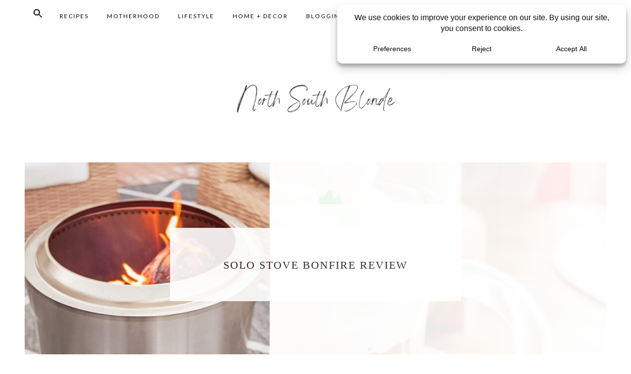

--- FILE ---
content_type: text/html; charset=UTF-8
request_url: https://northsouthblonde.com/
body_size: 45990
content:
<!DOCTYPE html>
<html lang="en-US">
<head >
<meta charset="UTF-8" />
<meta name="viewport" content="width=device-width, initial-scale=1" />
<meta name="viewport" content="width=device-width, initial-scale=1.0"/><meta name='robots' content='index, follow, max-image-preview:large, max-snippet:-1, max-video-preview:-1' />
		<style>img:is([sizes="auto" i], [sizes^="auto," i]) { contain-intrinsic-size: 3000px 1500px }</style>
		
			<style type="text/css">
				.slide-excerpt { width: 50%; }
				.slide-excerpt { bottom: 0; }
				.slide-excerpt { right: 0; }
				.flexslider { max-width: 1200px; max-height: 400px; }
				.slide-image { max-height: 400px; }
			</style>
			<style type="text/css">
				@media only screen
				and (min-device-width : 320px)
				and (max-device-width : 480px) {
					.slide-excerpt { display: none !important; }
				}
			</style> 
	<!-- This site is optimized with the Yoast SEO plugin v25.4 - https://yoast.com/wordpress/plugins/seo/ -->
	<title>North South Blonde</title>
	<meta name="description" content="A food and lifestyle blog, helping the modern mom with practical advice, parenting tips, and easy and healthy recipes for staying on track." />
	<link rel="canonical" href="https://northsouthblonde.com/" />
	<link rel="next" href="https://northsouthblonde.com/page/2/" />
	<meta property="og:locale" content="en_US" />
	<meta property="og:type" content="website" />
	<meta property="og:title" content="North South Blonde" />
	<meta property="og:description" content="A lifestyle blog by a writer, photographer and mother of two. Sharing healthy recipes, parenting tips, home decor ideas, travel, beauty, fashion, and diy&#039;s." />
	<meta property="og:url" content="https://northsouthblonde.com/" />
	<meta property="og:site_name" content="North South Blonde" />
	<meta property="og:image" content="https://northsouthblonde.com/wp-content/uploads/2016/08/screen3.jpg" />
	<meta name="twitter:card" content="summary_large_image" />
	<meta name="twitter:site" content="@michelle_nemis" />
	<script type="application/ld+json" class="yoast-schema-graph">{"@context":"https://schema.org","@graph":[{"@type":"CollectionPage","@id":"https://northsouthblonde.com/","url":"https://northsouthblonde.com/","name":"North South Blonde","isPartOf":{"@id":"https://northsouthblonde.com/#website"},"about":{"@id":"https://northsouthblonde.com/#/schema/person/2d8511ae9bae79adb8af1ae56a5e9b42"},"description":"A food and lifestyle blog, helping the modern mom with practical advice, parenting tips, and easy and healthy recipes for staying on track.","breadcrumb":{"@id":"https://northsouthblonde.com/#breadcrumb"},"inLanguage":"en-US"},{"@type":"BreadcrumbList","@id":"https://northsouthblonde.com/#breadcrumb","itemListElement":[{"@type":"ListItem","position":1,"name":"Home"}]},{"@type":"WebSite","@id":"https://northsouthblonde.com/#website","url":"https://northsouthblonde.com/","name":"North South Blonde","description":"A food and lifestyle blog","publisher":{"@id":"https://northsouthblonde.com/#/schema/person/2d8511ae9bae79adb8af1ae56a5e9b42"},"potentialAction":[{"@type":"SearchAction","target":{"@type":"EntryPoint","urlTemplate":"https://northsouthblonde.com/?s={search_term_string}"},"query-input":{"@type":"PropertyValueSpecification","valueRequired":true,"valueName":"search_term_string"}}],"inLanguage":"en-US"},{"@type":["Person","Organization"],"@id":"https://northsouthblonde.com/#/schema/person/2d8511ae9bae79adb8af1ae56a5e9b42","name":"northsouthblonde","image":{"@type":"ImageObject","inLanguage":"en-US","@id":"https://northsouthblonde.com/#/schema/person/image/","url":"https://secure.gravatar.com/avatar/cbe0926e92162e5869396da42c65a367?s=96&d=identicon&r=g","contentUrl":"https://secure.gravatar.com/avatar/cbe0926e92162e5869396da42c65a367?s=96&d=identicon&r=g","caption":"northsouthblonde"},"logo":{"@id":"https://northsouthblonde.com/#/schema/person/image/"},"sameAs":["http://www.northsouthblonde.com"]}]}</script>
	<meta name="p:domain_verify" content="4e6cee661cda7f0b7de4081e95e9427c" />
	<!-- / Yoast SEO plugin. -->


<link rel='dns-prefetch' href='//scripts.mediavine.com' />
<link rel='dns-prefetch' href='//stats.wp.com' />
<link rel='dns-prefetch' href='//fonts.googleapis.com' />
<link rel='preconnect' href='//c0.wp.com' />
<link rel="alternate" type="application/rss+xml" title="North South Blonde &raquo; Feed" href="https://northsouthblonde.com/feed/" />
<link rel="alternate" type="application/rss+xml" title="North South Blonde &raquo; Comments Feed" href="https://northsouthblonde.com/comments/feed/" />
<script>(()=>{"use strict";const e=[400,500,600,700,800,900],t=e=>`wprm-min-${e}`,n=e=>`wprm-max-${e}`,s=new Set,o="ResizeObserver"in window,r=o?new ResizeObserver((e=>{for(const t of e)c(t.target)})):null,i=.5/(window.devicePixelRatio||1);function c(s){const o=s.getBoundingClientRect().width||0;for(let r=0;r<e.length;r++){const c=e[r],a=o<=c+i;o>c+i?s.classList.add(t(c)):s.classList.remove(t(c)),a?s.classList.add(n(c)):s.classList.remove(n(c))}}function a(e){s.has(e)||(s.add(e),r&&r.observe(e),c(e))}!function(e=document){e.querySelectorAll(".wprm-recipe").forEach(a)}();if(new MutationObserver((e=>{for(const t of e)for(const e of t.addedNodes)e instanceof Element&&(e.matches?.(".wprm-recipe")&&a(e),e.querySelectorAll?.(".wprm-recipe").forEach(a))})).observe(document.documentElement,{childList:!0,subtree:!0}),!o){let e=0;addEventListener("resize",(()=>{e&&cancelAnimationFrame(e),e=requestAnimationFrame((()=>s.forEach(c)))}),{passive:!0})}})();</script><script data-cfasync="false" data-wpfc-render="false">
		(function () {
			window.dataLayer = window.dataLayer || [];function gtag(){dataLayer.push(arguments);}
			
			let preferences = {
				marketing: 0,
				statistics: 0,
			}
			
			// Get preferences directly from cookie
			const value = `; ` + document.cookie;
			const parts = value.split(`; wpconsent_preferences=`);
			if (parts.length === 2) {
				try {
					preferences = JSON.parse(parts.pop().split(';').shift());
				} catch (e) {
					console.error('Error parsing WPConsent preferences:', e);
				}
			}
			
			gtag('consent', 'default', {
				'ad_storage': preferences.marketing ? 'granted' : 'denied',
				'analytics_storage': preferences.statistics ? 'granted' : 'denied',
				'ad_user_data': preferences.marketing ? 'granted' : 'denied',
				'ad_personalization': preferences.marketing ? 'granted' : 'denied',
				'security_storage': 'granted',
				'functionality_storage': 'granted'
			});
		})();
	</script>		<style>
			.lazyload,
			.lazyloading {
				max-width: 100%;
			}
		</style>
				<!-- This site uses the Google Analytics by MonsterInsights plugin v9.11.1 - Using Analytics tracking - https://www.monsterinsights.com/ -->
							<script src="//www.googletagmanager.com/gtag/js?id=G-WPNZXRQ2BY"  data-cfasync="false" data-wpfc-render="false" type="text/javascript" async></script>
			<script data-cfasync="false" data-wpfc-render="false" type="text/javascript">
				var mi_version = '9.11.1';
				var mi_track_user = true;
				var mi_no_track_reason = '';
								var MonsterInsightsDefaultLocations = {"page_location":"https:\/\/northsouthblonde.com\/"};
								if ( typeof MonsterInsightsPrivacyGuardFilter === 'function' ) {
					var MonsterInsightsLocations = (typeof MonsterInsightsExcludeQuery === 'object') ? MonsterInsightsPrivacyGuardFilter( MonsterInsightsExcludeQuery ) : MonsterInsightsPrivacyGuardFilter( MonsterInsightsDefaultLocations );
				} else {
					var MonsterInsightsLocations = (typeof MonsterInsightsExcludeQuery === 'object') ? MonsterInsightsExcludeQuery : MonsterInsightsDefaultLocations;
				}

								var disableStrs = [
										'ga-disable-G-WPNZXRQ2BY',
									];

				/* Function to detect opted out users */
				function __gtagTrackerIsOptedOut() {
					for (var index = 0; index < disableStrs.length; index++) {
						if (document.cookie.indexOf(disableStrs[index] + '=true') > -1) {
							return true;
						}
					}

					return false;
				}

				/* Disable tracking if the opt-out cookie exists. */
				if (__gtagTrackerIsOptedOut()) {
					for (var index = 0; index < disableStrs.length; index++) {
						window[disableStrs[index]] = true;
					}
				}

				/* Opt-out function */
				function __gtagTrackerOptout() {
					for (var index = 0; index < disableStrs.length; index++) {
						document.cookie = disableStrs[index] + '=true; expires=Thu, 31 Dec 2099 23:59:59 UTC; path=/';
						window[disableStrs[index]] = true;
					}
				}

				if ('undefined' === typeof gaOptout) {
					function gaOptout() {
						__gtagTrackerOptout();
					}
				}
								window.dataLayer = window.dataLayer || [];

				window.MonsterInsightsDualTracker = {
					helpers: {},
					trackers: {},
				};
				if (mi_track_user) {
					function __gtagDataLayer() {
						dataLayer.push(arguments);
					}

					function __gtagTracker(type, name, parameters) {
						if (!parameters) {
							parameters = {};
						}

						if (parameters.send_to) {
							__gtagDataLayer.apply(null, arguments);
							return;
						}

						if (type === 'event') {
														parameters.send_to = monsterinsights_frontend.v4_id;
							var hookName = name;
							if (typeof parameters['event_category'] !== 'undefined') {
								hookName = parameters['event_category'] + ':' + name;
							}

							if (typeof MonsterInsightsDualTracker.trackers[hookName] !== 'undefined') {
								MonsterInsightsDualTracker.trackers[hookName](parameters);
							} else {
								__gtagDataLayer('event', name, parameters);
							}
							
						} else {
							__gtagDataLayer.apply(null, arguments);
						}
					}

					__gtagTracker('js', new Date());
					__gtagTracker('set', {
						'developer_id.dZGIzZG': true,
											});
					if ( MonsterInsightsLocations.page_location ) {
						__gtagTracker('set', MonsterInsightsLocations);
					}
										__gtagTracker('config', 'G-WPNZXRQ2BY', {"forceSSL":"true","link_attribution":"true"} );
										window.gtag = __gtagTracker;										(function () {
						/* https://developers.google.com/analytics/devguides/collection/analyticsjs/ */
						/* ga and __gaTracker compatibility shim. */
						var noopfn = function () {
							return null;
						};
						var newtracker = function () {
							return new Tracker();
						};
						var Tracker = function () {
							return null;
						};
						var p = Tracker.prototype;
						p.get = noopfn;
						p.set = noopfn;
						p.send = function () {
							var args = Array.prototype.slice.call(arguments);
							args.unshift('send');
							__gaTracker.apply(null, args);
						};
						var __gaTracker = function () {
							var len = arguments.length;
							if (len === 0) {
								return;
							}
							var f = arguments[len - 1];
							if (typeof f !== 'object' || f === null || typeof f.hitCallback !== 'function') {
								if ('send' === arguments[0]) {
									var hitConverted, hitObject = false, action;
									if ('event' === arguments[1]) {
										if ('undefined' !== typeof arguments[3]) {
											hitObject = {
												'eventAction': arguments[3],
												'eventCategory': arguments[2],
												'eventLabel': arguments[4],
												'value': arguments[5] ? arguments[5] : 1,
											}
										}
									}
									if ('pageview' === arguments[1]) {
										if ('undefined' !== typeof arguments[2]) {
											hitObject = {
												'eventAction': 'page_view',
												'page_path': arguments[2],
											}
										}
									}
									if (typeof arguments[2] === 'object') {
										hitObject = arguments[2];
									}
									if (typeof arguments[5] === 'object') {
										Object.assign(hitObject, arguments[5]);
									}
									if ('undefined' !== typeof arguments[1].hitType) {
										hitObject = arguments[1];
										if ('pageview' === hitObject.hitType) {
											hitObject.eventAction = 'page_view';
										}
									}
									if (hitObject) {
										action = 'timing' === arguments[1].hitType ? 'timing_complete' : hitObject.eventAction;
										hitConverted = mapArgs(hitObject);
										__gtagTracker('event', action, hitConverted);
									}
								}
								return;
							}

							function mapArgs(args) {
								var arg, hit = {};
								var gaMap = {
									'eventCategory': 'event_category',
									'eventAction': 'event_action',
									'eventLabel': 'event_label',
									'eventValue': 'event_value',
									'nonInteraction': 'non_interaction',
									'timingCategory': 'event_category',
									'timingVar': 'name',
									'timingValue': 'value',
									'timingLabel': 'event_label',
									'page': 'page_path',
									'location': 'page_location',
									'title': 'page_title',
									'referrer' : 'page_referrer',
								};
								for (arg in args) {
																		if (!(!args.hasOwnProperty(arg) || !gaMap.hasOwnProperty(arg))) {
										hit[gaMap[arg]] = args[arg];
									} else {
										hit[arg] = args[arg];
									}
								}
								return hit;
							}

							try {
								f.hitCallback();
							} catch (ex) {
							}
						};
						__gaTracker.create = newtracker;
						__gaTracker.getByName = newtracker;
						__gaTracker.getAll = function () {
							return [];
						};
						__gaTracker.remove = noopfn;
						__gaTracker.loaded = true;
						window['__gaTracker'] = __gaTracker;
					})();
									} else {
										console.log("");
					(function () {
						function __gtagTracker() {
							return null;
						}

						window['__gtagTracker'] = __gtagTracker;
						window['gtag'] = __gtagTracker;
					})();
									}
			</script>
							<!-- / Google Analytics by MonsterInsights -->
		<script type="text/javascript">
/* <![CDATA[ */
window._wpemojiSettings = {"baseUrl":"https:\/\/s.w.org\/images\/core\/emoji\/15.0.3\/72x72\/","ext":".png","svgUrl":"https:\/\/s.w.org\/images\/core\/emoji\/15.0.3\/svg\/","svgExt":".svg","source":{"concatemoji":"https:\/\/northsouthblonde.com\/wp-includes\/js\/wp-emoji-release.min.js?ver=6.6.4"}};
/*! This file is auto-generated */
!function(i,n){var o,s,e;function c(e){try{var t={supportTests:e,timestamp:(new Date).valueOf()};sessionStorage.setItem(o,JSON.stringify(t))}catch(e){}}function p(e,t,n){e.clearRect(0,0,e.canvas.width,e.canvas.height),e.fillText(t,0,0);var t=new Uint32Array(e.getImageData(0,0,e.canvas.width,e.canvas.height).data),r=(e.clearRect(0,0,e.canvas.width,e.canvas.height),e.fillText(n,0,0),new Uint32Array(e.getImageData(0,0,e.canvas.width,e.canvas.height).data));return t.every(function(e,t){return e===r[t]})}function u(e,t,n){switch(t){case"flag":return n(e,"\ud83c\udff3\ufe0f\u200d\u26a7\ufe0f","\ud83c\udff3\ufe0f\u200b\u26a7\ufe0f")?!1:!n(e,"\ud83c\uddfa\ud83c\uddf3","\ud83c\uddfa\u200b\ud83c\uddf3")&&!n(e,"\ud83c\udff4\udb40\udc67\udb40\udc62\udb40\udc65\udb40\udc6e\udb40\udc67\udb40\udc7f","\ud83c\udff4\u200b\udb40\udc67\u200b\udb40\udc62\u200b\udb40\udc65\u200b\udb40\udc6e\u200b\udb40\udc67\u200b\udb40\udc7f");case"emoji":return!n(e,"\ud83d\udc26\u200d\u2b1b","\ud83d\udc26\u200b\u2b1b")}return!1}function f(e,t,n){var r="undefined"!=typeof WorkerGlobalScope&&self instanceof WorkerGlobalScope?new OffscreenCanvas(300,150):i.createElement("canvas"),a=r.getContext("2d",{willReadFrequently:!0}),o=(a.textBaseline="top",a.font="600 32px Arial",{});return e.forEach(function(e){o[e]=t(a,e,n)}),o}function t(e){var t=i.createElement("script");t.src=e,t.defer=!0,i.head.appendChild(t)}"undefined"!=typeof Promise&&(o="wpEmojiSettingsSupports",s=["flag","emoji"],n.supports={everything:!0,everythingExceptFlag:!0},e=new Promise(function(e){i.addEventListener("DOMContentLoaded",e,{once:!0})}),new Promise(function(t){var n=function(){try{var e=JSON.parse(sessionStorage.getItem(o));if("object"==typeof e&&"number"==typeof e.timestamp&&(new Date).valueOf()<e.timestamp+604800&&"object"==typeof e.supportTests)return e.supportTests}catch(e){}return null}();if(!n){if("undefined"!=typeof Worker&&"undefined"!=typeof OffscreenCanvas&&"undefined"!=typeof URL&&URL.createObjectURL&&"undefined"!=typeof Blob)try{var e="postMessage("+f.toString()+"("+[JSON.stringify(s),u.toString(),p.toString()].join(",")+"));",r=new Blob([e],{type:"text/javascript"}),a=new Worker(URL.createObjectURL(r),{name:"wpTestEmojiSupports"});return void(a.onmessage=function(e){c(n=e.data),a.terminate(),t(n)})}catch(e){}c(n=f(s,u,p))}t(n)}).then(function(e){for(var t in e)n.supports[t]=e[t],n.supports.everything=n.supports.everything&&n.supports[t],"flag"!==t&&(n.supports.everythingExceptFlag=n.supports.everythingExceptFlag&&n.supports[t]);n.supports.everythingExceptFlag=n.supports.everythingExceptFlag&&!n.supports.flag,n.DOMReady=!1,n.readyCallback=function(){n.DOMReady=!0}}).then(function(){return e}).then(function(){var e;n.supports.everything||(n.readyCallback(),(e=n.source||{}).concatemoji?t(e.concatemoji):e.wpemoji&&e.twemoji&&(t(e.twemoji),t(e.wpemoji)))}))}((window,document),window._wpemojiSettings);
/* ]]> */
</script>
<link rel='stylesheet' id='genesis-blocks-style-css-css' href='https://northsouthblonde.com/wp-content/plugins/genesis-blocks/dist/style-blocks.build.css?ver=1751560393' type='text/css' media='all' />
<link rel='stylesheet' id='sbi_styles-css' href='https://northsouthblonde.com/wp-content/plugins/instagram-feed/css/sbi-styles.min.css?ver=6.10.0' type='text/css' media='all' />
<link rel='stylesheet' id='elle-css' href='https://northsouthblonde.com/wp-content/themes/ElleTheme/style.css?ver=2.7' type='text/css' media='all' />
<style id='elle-inline-css' type='text/css'>

		
		a,
		#genesis-responsive-slider a.more-link2,
		.sidebar a {
			color: #000000;
		}
		
		.woocommerce .woocommerce-message,
		.woocommerce .woocommerce-info {
			border-top-color: #000000 !important;
		}
		
		.woocommerce .woocommerce-message::before,
	        .sidebar .woocommerce .amount,
		.woocommerce .cart .button,
		.woocommerce .woocommerce-info::before,
		.woocommerce div.product p.price,
		.woocommerce .amount,
		.woocommerce div.product span.price,
		.woocommerce ul.products li.product .price,
		.woocommerce form .form-row .required {
			color: #000000 !important;
		}
		
		
		
		
		.enews-widget input[type="submit"],
		input[type="submit"],
		.widget_search input[type="submit"],
		.archive-pagination .active a,
		.to-top,
		.archive-pagination li a:hover
	        {
			background-color: #000000;
		}

		.woocommerce button.button.alt,
		.woocommerce .woocommerce-message .button,
		.woocommerce input.button
		{
			background-color: #000000 !important;
		}

		
		
		.nav-primary, button.menutoggle, button .menutoggle {
			background-color: #ffffff;
		}

		
		
		.nav-primary .genesis-nav-menu a,
		.nav-secondary .genesis-nav-menu a,
		button.menutoggle, button .menutoggle {
			color: #000000;
		}

		
		
		.entry-categories a
	        {
			color: #0a0505;
		}

		
		
		body {
			color: #000000;
		}

		
		
		.eclair-first_page_top_post .entry-meta {
			color: #000000;
		}

		
		
		.content a.more-link2, .content a.more-link {
			color: #000000;
			border-bottom-color: #000000;
		}

		
		
		.nav-primary .genesis-nav-menu .sub-menu a:hover,
		.nav-secondary .genesis-nav-menu .sub-menu a:hover,
		.nav-primary .genesis-nav-menu a:hover,
		.entry-categories a:hover,
		.content a.more-link2:hover,
		.content a.more-link:hover,
		#genesis-responsive-slider a.more-link2:hover,
		.nav-secondary .genesis-nav-menu a:hover,
		.entry-title a:hover
	        {
			color: #e3e3e3;
		}

		.content a.more-link2:hover,
		a.more-link:hover {
		border-bottom-color: #e3e3e3;
		}

		button:hover,
		.widget_search input[type="submit"]:hover,
		input[type="submit"]:hover,
		.enews-widget input[type="submit"]:hover,
		.archive-pagination .active a,
		.archive-pagination li a:hover,
		.enews-widget input[type="submit"]:hover {
			background-color: #e3e3e3;
		}

		.woocommerce #respond input#submit:hover, 
		.woocommerce a.button:hover, 
		.woocommerce span.onsale,
		.woocommerce button.button:hover, 
		.woocommerce input.button:hover {
			background-color: #e3e3e3 !important;
		}

		
</style>
<style id='wp-emoji-styles-inline-css' type='text/css'>

	img.wp-smiley, img.emoji {
		display: inline !important;
		border: none !important;
		box-shadow: none !important;
		height: 1em !important;
		width: 1em !important;
		margin: 0 0.07em !important;
		vertical-align: -0.1em !important;
		background: none !important;
		padding: 0 !important;
	}
</style>
<link rel='stylesheet' id='wp-block-library-css' href='https://c0.wp.com/c/6.6.4/wp-includes/css/dist/block-library/style.min.css' type='text/css' media='all' />
<style id='social-pug-action-button-style-inline-css' type='text/css'>
.dpsp-action-buttons{align-items:stretch!important;display:flex;flex-wrap:wrap;gap:var(--wp--style--block-gap,.5em)}.dpsp-action-button__link{align-items:center;display:inline-flex!important;flex-wrap:wrap;gap:.5em;justify-content:center;text-decoration:none}.dpsp-action-button{margin-block-start:0!important}.dpsp-action-button__icon svg{height:100%;width:100%;fill:currentColor;display:block;overflow:visible}.dpsp-action-button__icon{align-items:center;display:inline-flex!important;flex-shrink:0;flex:0 0 auto;height:32px;justify-content:center;line-height:1;transform:scale(75%);vertical-align:middle;width:32px}.dpsp-action-button__label{word-break:normal!important}.dpsp-action-button.is-style-outline .wp-block-button__link{background:#0000 none;border:1px solid;color:currentColor;padding:calc(1rem - 1px) calc(2.25rem - 1px)}.dpsp-action-button.wp-block-button__width-33{width:calc(33.33333% - var(--wp--style--block-gap, .5em)*2/3)}.dpsp-action-button.wp-block-button__width-66{width:calc(66% - var(--wp--style--block-gap, .5em)*.5)}.dpsp-action-button.wp-block-button__width-100,.dpsp-action-button.wp-block-button__width-100 a{width:100%!important}@media screen and (max-width:480px){.dpsp-action-button.wp-block-button__mobile-width-25{flex-basis:auto!important;width:calc(25% - var(--wp--style--block-gap, .5em)*2/4)!important}.dpsp-action-button.wp-block-button__mobile-width-33{flex-basis:auto!important;width:calc(33.33333% - var(--wp--style--block-gap, .5em)*2/3)!important}.dpsp-action-button.wp-block-button__mobile-width-50{flex-basis:auto!important;width:calc(50% - var(--wp--style--block-gap, .5em)*2/2)!important}.dpsp-action-button.wp-block-button__mobile-width-66{flex-basis:auto!important;width:calc(66% - var(--wp--style--block-gap, .5em)*.5)!important}.dpsp-action-button.wp-block-button__mobile-width-75{flex-basis:auto!important;width:calc(75% - var(--wp--style--block-gap, .5em)*.5)!important}:not(.block-editor__container *) .dpsp-action-button.wp-block-button__mobile-width-100{width:100%!important}}.feast-plugin .entry-content .dpsp-action-button__link.has-background{margin:0!important;padding:calc(.667em + 2px) calc(1.333em + 2px)!important}.wp-theme-kadence .content-wrap .entry-content .dpsp-action-button__link.has-background{padding:.4em 1em!important}

</style>
<link rel='stylesheet' id='mediaelement-css' href='https://c0.wp.com/c/6.6.4/wp-includes/js/mediaelement/mediaelementplayer-legacy.min.css' type='text/css' media='all' />
<link rel='stylesheet' id='wp-mediaelement-css' href='https://c0.wp.com/c/6.6.4/wp-includes/js/mediaelement/wp-mediaelement.min.css' type='text/css' media='all' />
<style id='jetpack-sharing-buttons-style-inline-css' type='text/css'>
.jetpack-sharing-buttons__services-list{display:flex;flex-direction:row;flex-wrap:wrap;gap:0;list-style-type:none;margin:5px;padding:0}.jetpack-sharing-buttons__services-list.has-small-icon-size{font-size:12px}.jetpack-sharing-buttons__services-list.has-normal-icon-size{font-size:16px}.jetpack-sharing-buttons__services-list.has-large-icon-size{font-size:24px}.jetpack-sharing-buttons__services-list.has-huge-icon-size{font-size:36px}@media print{.jetpack-sharing-buttons__services-list{display:none!important}}.editor-styles-wrapper .wp-block-jetpack-sharing-buttons{gap:0;padding-inline-start:0}ul.jetpack-sharing-buttons__services-list.has-background{padding:1.25em 2.375em}
</style>
<link rel='stylesheet' id='wprm-public-css' href='https://northsouthblonde.com/wp-content/plugins/wp-recipe-maker/dist/public-modern.css?ver=10.3.2' type='text/css' media='all' />
<link rel='stylesheet' id='wprmp-public-css' href='https://northsouthblonde.com/wp-content/plugins/wp-recipe-maker-premium/dist/public-pro.css?ver=10.3.2' type='text/css' media='all' />
<link rel='stylesheet' id='wp-components-css' href='https://c0.wp.com/c/6.6.4/wp-includes/css/dist/components/style.min.css' type='text/css' media='all' />
<link rel='stylesheet' id='wp-preferences-css' href='https://c0.wp.com/c/6.6.4/wp-includes/css/dist/preferences/style.min.css' type='text/css' media='all' />
<link rel='stylesheet' id='wp-block-editor-css' href='https://c0.wp.com/c/6.6.4/wp-includes/css/dist/block-editor/style.min.css' type='text/css' media='all' />
<link rel='stylesheet' id='wp-reusable-blocks-css' href='https://c0.wp.com/c/6.6.4/wp-includes/css/dist/reusable-blocks/style.min.css' type='text/css' media='all' />
<link rel='stylesheet' id='wp-patterns-css' href='https://c0.wp.com/c/6.6.4/wp-includes/css/dist/patterns/style.min.css' type='text/css' media='all' />
<link rel='stylesheet' id='wp-editor-css' href='https://c0.wp.com/c/6.6.4/wp-includes/css/dist/editor/style.min.css' type='text/css' media='all' />
<link rel='stylesheet' id='gumroad_block-cgb-style-css-css' href='https://northsouthblonde.com/wp-content/plugins/gumroad/dist/blocks.style.build.css?ver=6.6.4' type='text/css' media='all' />
<style id='classic-theme-styles-inline-css' type='text/css'>
/*! This file is auto-generated */
.wp-block-button__link{color:#fff;background-color:#32373c;border-radius:9999px;box-shadow:none;text-decoration:none;padding:calc(.667em + 2px) calc(1.333em + 2px);font-size:1.125em}.wp-block-file__button{background:#32373c;color:#fff;text-decoration:none}
</style>
<style id='global-styles-inline-css' type='text/css'>
:root{--wp--preset--aspect-ratio--square: 1;--wp--preset--aspect-ratio--4-3: 4/3;--wp--preset--aspect-ratio--3-4: 3/4;--wp--preset--aspect-ratio--3-2: 3/2;--wp--preset--aspect-ratio--2-3: 2/3;--wp--preset--aspect-ratio--16-9: 16/9;--wp--preset--aspect-ratio--9-16: 9/16;--wp--preset--color--black: #000000;--wp--preset--color--cyan-bluish-gray: #abb8c3;--wp--preset--color--white: #ffffff;--wp--preset--color--pale-pink: #f78da7;--wp--preset--color--vivid-red: #cf2e2e;--wp--preset--color--luminous-vivid-orange: #ff6900;--wp--preset--color--luminous-vivid-amber: #fcb900;--wp--preset--color--light-green-cyan: #7bdcb5;--wp--preset--color--vivid-green-cyan: #00d084;--wp--preset--color--pale-cyan-blue: #8ed1fc;--wp--preset--color--vivid-cyan-blue: #0693e3;--wp--preset--color--vivid-purple: #9b51e0;--wp--preset--gradient--vivid-cyan-blue-to-vivid-purple: linear-gradient(135deg,rgba(6,147,227,1) 0%,rgb(155,81,224) 100%);--wp--preset--gradient--light-green-cyan-to-vivid-green-cyan: linear-gradient(135deg,rgb(122,220,180) 0%,rgb(0,208,130) 100%);--wp--preset--gradient--luminous-vivid-amber-to-luminous-vivid-orange: linear-gradient(135deg,rgba(252,185,0,1) 0%,rgba(255,105,0,1) 100%);--wp--preset--gradient--luminous-vivid-orange-to-vivid-red: linear-gradient(135deg,rgba(255,105,0,1) 0%,rgb(207,46,46) 100%);--wp--preset--gradient--very-light-gray-to-cyan-bluish-gray: linear-gradient(135deg,rgb(238,238,238) 0%,rgb(169,184,195) 100%);--wp--preset--gradient--cool-to-warm-spectrum: linear-gradient(135deg,rgb(74,234,220) 0%,rgb(151,120,209) 20%,rgb(207,42,186) 40%,rgb(238,44,130) 60%,rgb(251,105,98) 80%,rgb(254,248,76) 100%);--wp--preset--gradient--blush-light-purple: linear-gradient(135deg,rgb(255,206,236) 0%,rgb(152,150,240) 100%);--wp--preset--gradient--blush-bordeaux: linear-gradient(135deg,rgb(254,205,165) 0%,rgb(254,45,45) 50%,rgb(107,0,62) 100%);--wp--preset--gradient--luminous-dusk: linear-gradient(135deg,rgb(255,203,112) 0%,rgb(199,81,192) 50%,rgb(65,88,208) 100%);--wp--preset--gradient--pale-ocean: linear-gradient(135deg,rgb(255,245,203) 0%,rgb(182,227,212) 50%,rgb(51,167,181) 100%);--wp--preset--gradient--electric-grass: linear-gradient(135deg,rgb(202,248,128) 0%,rgb(113,206,126) 100%);--wp--preset--gradient--midnight: linear-gradient(135deg,rgb(2,3,129) 0%,rgb(40,116,252) 100%);--wp--preset--font-size--small: 13px;--wp--preset--font-size--medium: 20px;--wp--preset--font-size--large: 36px;--wp--preset--font-size--x-large: 42px;--wp--preset--spacing--20: 0.44rem;--wp--preset--spacing--30: 0.67rem;--wp--preset--spacing--40: 1rem;--wp--preset--spacing--50: 1.5rem;--wp--preset--spacing--60: 2.25rem;--wp--preset--spacing--70: 3.38rem;--wp--preset--spacing--80: 5.06rem;--wp--preset--shadow--natural: 6px 6px 9px rgba(0, 0, 0, 0.2);--wp--preset--shadow--deep: 12px 12px 50px rgba(0, 0, 0, 0.4);--wp--preset--shadow--sharp: 6px 6px 0px rgba(0, 0, 0, 0.2);--wp--preset--shadow--outlined: 6px 6px 0px -3px rgba(255, 255, 255, 1), 6px 6px rgba(0, 0, 0, 1);--wp--preset--shadow--crisp: 6px 6px 0px rgba(0, 0, 0, 1);}:where(.is-layout-flex){gap: 0.5em;}:where(.is-layout-grid){gap: 0.5em;}body .is-layout-flex{display: flex;}.is-layout-flex{flex-wrap: wrap;align-items: center;}.is-layout-flex > :is(*, div){margin: 0;}body .is-layout-grid{display: grid;}.is-layout-grid > :is(*, div){margin: 0;}:where(.wp-block-columns.is-layout-flex){gap: 2em;}:where(.wp-block-columns.is-layout-grid){gap: 2em;}:where(.wp-block-post-template.is-layout-flex){gap: 1.25em;}:where(.wp-block-post-template.is-layout-grid){gap: 1.25em;}.has-black-color{color: var(--wp--preset--color--black) !important;}.has-cyan-bluish-gray-color{color: var(--wp--preset--color--cyan-bluish-gray) !important;}.has-white-color{color: var(--wp--preset--color--white) !important;}.has-pale-pink-color{color: var(--wp--preset--color--pale-pink) !important;}.has-vivid-red-color{color: var(--wp--preset--color--vivid-red) !important;}.has-luminous-vivid-orange-color{color: var(--wp--preset--color--luminous-vivid-orange) !important;}.has-luminous-vivid-amber-color{color: var(--wp--preset--color--luminous-vivid-amber) !important;}.has-light-green-cyan-color{color: var(--wp--preset--color--light-green-cyan) !important;}.has-vivid-green-cyan-color{color: var(--wp--preset--color--vivid-green-cyan) !important;}.has-pale-cyan-blue-color{color: var(--wp--preset--color--pale-cyan-blue) !important;}.has-vivid-cyan-blue-color{color: var(--wp--preset--color--vivid-cyan-blue) !important;}.has-vivid-purple-color{color: var(--wp--preset--color--vivid-purple) !important;}.has-black-background-color{background-color: var(--wp--preset--color--black) !important;}.has-cyan-bluish-gray-background-color{background-color: var(--wp--preset--color--cyan-bluish-gray) !important;}.has-white-background-color{background-color: var(--wp--preset--color--white) !important;}.has-pale-pink-background-color{background-color: var(--wp--preset--color--pale-pink) !important;}.has-vivid-red-background-color{background-color: var(--wp--preset--color--vivid-red) !important;}.has-luminous-vivid-orange-background-color{background-color: var(--wp--preset--color--luminous-vivid-orange) !important;}.has-luminous-vivid-amber-background-color{background-color: var(--wp--preset--color--luminous-vivid-amber) !important;}.has-light-green-cyan-background-color{background-color: var(--wp--preset--color--light-green-cyan) !important;}.has-vivid-green-cyan-background-color{background-color: var(--wp--preset--color--vivid-green-cyan) !important;}.has-pale-cyan-blue-background-color{background-color: var(--wp--preset--color--pale-cyan-blue) !important;}.has-vivid-cyan-blue-background-color{background-color: var(--wp--preset--color--vivid-cyan-blue) !important;}.has-vivid-purple-background-color{background-color: var(--wp--preset--color--vivid-purple) !important;}.has-black-border-color{border-color: var(--wp--preset--color--black) !important;}.has-cyan-bluish-gray-border-color{border-color: var(--wp--preset--color--cyan-bluish-gray) !important;}.has-white-border-color{border-color: var(--wp--preset--color--white) !important;}.has-pale-pink-border-color{border-color: var(--wp--preset--color--pale-pink) !important;}.has-vivid-red-border-color{border-color: var(--wp--preset--color--vivid-red) !important;}.has-luminous-vivid-orange-border-color{border-color: var(--wp--preset--color--luminous-vivid-orange) !important;}.has-luminous-vivid-amber-border-color{border-color: var(--wp--preset--color--luminous-vivid-amber) !important;}.has-light-green-cyan-border-color{border-color: var(--wp--preset--color--light-green-cyan) !important;}.has-vivid-green-cyan-border-color{border-color: var(--wp--preset--color--vivid-green-cyan) !important;}.has-pale-cyan-blue-border-color{border-color: var(--wp--preset--color--pale-cyan-blue) !important;}.has-vivid-cyan-blue-border-color{border-color: var(--wp--preset--color--vivid-cyan-blue) !important;}.has-vivid-purple-border-color{border-color: var(--wp--preset--color--vivid-purple) !important;}.has-vivid-cyan-blue-to-vivid-purple-gradient-background{background: var(--wp--preset--gradient--vivid-cyan-blue-to-vivid-purple) !important;}.has-light-green-cyan-to-vivid-green-cyan-gradient-background{background: var(--wp--preset--gradient--light-green-cyan-to-vivid-green-cyan) !important;}.has-luminous-vivid-amber-to-luminous-vivid-orange-gradient-background{background: var(--wp--preset--gradient--luminous-vivid-amber-to-luminous-vivid-orange) !important;}.has-luminous-vivid-orange-to-vivid-red-gradient-background{background: var(--wp--preset--gradient--luminous-vivid-orange-to-vivid-red) !important;}.has-very-light-gray-to-cyan-bluish-gray-gradient-background{background: var(--wp--preset--gradient--very-light-gray-to-cyan-bluish-gray) !important;}.has-cool-to-warm-spectrum-gradient-background{background: var(--wp--preset--gradient--cool-to-warm-spectrum) !important;}.has-blush-light-purple-gradient-background{background: var(--wp--preset--gradient--blush-light-purple) !important;}.has-blush-bordeaux-gradient-background{background: var(--wp--preset--gradient--blush-bordeaux) !important;}.has-luminous-dusk-gradient-background{background: var(--wp--preset--gradient--luminous-dusk) !important;}.has-pale-ocean-gradient-background{background: var(--wp--preset--gradient--pale-ocean) !important;}.has-electric-grass-gradient-background{background: var(--wp--preset--gradient--electric-grass) !important;}.has-midnight-gradient-background{background: var(--wp--preset--gradient--midnight) !important;}.has-small-font-size{font-size: var(--wp--preset--font-size--small) !important;}.has-medium-font-size{font-size: var(--wp--preset--font-size--medium) !important;}.has-large-font-size{font-size: var(--wp--preset--font-size--large) !important;}.has-x-large-font-size{font-size: var(--wp--preset--font-size--x-large) !important;}
:where(.wp-block-post-template.is-layout-flex){gap: 1.25em;}:where(.wp-block-post-template.is-layout-grid){gap: 1.25em;}
:where(.wp-block-columns.is-layout-flex){gap: 2em;}:where(.wp-block-columns.is-layout-grid){gap: 2em;}
:root :where(.wp-block-pullquote){font-size: 1.5em;line-height: 1.6;}
</style>
<link rel='stylesheet' id='ivory-search-styles-css' href='https://northsouthblonde.com/wp-content/plugins/add-search-to-menu/public/css/ivory-search.min.css?ver=5.5.11' type='text/css' media='all' />
<link rel='stylesheet' id='eclair-google-fonts-css' href='//fonts.googleapis.com/css?family=Lato%3A300%2C400%2C700%7CLibre+Baskerville%3A400%2C400italic%2C700%7CDancing+Script%3A400%2C700%7CRaleway%3A400%2C500%2C700%7CKarma%3A400%2C700&#038;ver=2.7' type='text/css' media='all' />
<link rel='stylesheet' id='font-awesome-css' href='https://northsouthblonde.com/wp-content/themes/ElleTheme/fontawesome/css/font-awesome.css?ver=6.6.4' type='text/css' media='all' />
<link rel="preload" class="mv-grow-style" href="https://northsouthblonde.com/wp-content/plugins/social-pug/assets/dist/style-frontend-pro.css?ver=2.28.0" as="style"><noscript><link rel='stylesheet' id='dpsp-frontend-style-pro-css' href='https://northsouthblonde.com/wp-content/plugins/social-pug/assets/dist/style-frontend-pro.css?ver=2.28.0' type='text/css' media='all' />
</noscript><style id='dpsp-frontend-style-pro-inline-css' type='text/css'>

				@media screen and ( max-width : 720px ) {
					.dpsp-content-wrapper.dpsp-hide-on-mobile,
					.dpsp-share-text.dpsp-hide-on-mobile {
						display: none;
					}
					.dpsp-has-spacing .dpsp-networks-btns-wrapper li {
						margin:0 2% 10px 0;
					}
					.dpsp-network-btn.dpsp-has-label:not(.dpsp-has-count) {
						max-height: 40px;
						padding: 0;
						justify-content: center;
					}
					.dpsp-content-wrapper.dpsp-size-small .dpsp-network-btn.dpsp-has-label:not(.dpsp-has-count){
						max-height: 32px;
					}
					.dpsp-content-wrapper.dpsp-size-large .dpsp-network-btn.dpsp-has-label:not(.dpsp-has-count){
						max-height: 46px;
					}
				}
			
</style>
<link rel='stylesheet' id='simple-social-icons-font-css' href='https://northsouthblonde.com/wp-content/plugins/simple-social-icons/css/style.css?ver=4.0.0' type='text/css' media='all' />
<link rel='stylesheet' id='slider_styles-css' href='https://northsouthblonde.com/wp-content/plugins/genesis-responsive-slider/assets/style.css?ver=1.0.1' type='text/css' media='all' />
<script type="text/javascript" src="https://northsouthblonde.com/wp-content/plugins/google-analytics-for-wordpress/assets/js/frontend-gtag.min.js?ver=9.11.1" id="monsterinsights-frontend-script-js" async="async" data-wp-strategy="async"></script>
<script data-cfasync="false" data-wpfc-render="false" type="text/javascript" id='monsterinsights-frontend-script-js-extra'>/* <![CDATA[ */
var monsterinsights_frontend = {"js_events_tracking":"true","download_extensions":"doc,pdf,ppt,zip,xls,docx,pptx,xlsx","inbound_paths":"[{\"path\":\"\\\/go\\\/\",\"label\":\"affiliate\"},{\"path\":\"\\\/recommend\\\/\",\"label\":\"affiliate\"}]","home_url":"https:\/\/northsouthblonde.com","hash_tracking":"false","v4_id":"G-WPNZXRQ2BY"};/* ]]> */
</script>
<script type="text/javascript" async="async" fetchpriority="high" data-noptimize="1" data-cfasync="false" src="https://scripts.mediavine.com/tags/north-south-blonde.js?ver=6.6.4" id="mv-script-wrapper-js"></script>
<script type="text/javascript" src="https://c0.wp.com/c/6.6.4/wp-includes/js/jquery/jquery.min.js" id="jquery-core-js"></script>
<script type="text/javascript" src="https://c0.wp.com/c/6.6.4/wp-includes/js/jquery/jquery-migrate.min.js" id="jquery-migrate-js"></script>
<link rel="https://api.w.org/" href="https://northsouthblonde.com/wp-json/" /><link rel="EditURI" type="application/rsd+xml" title="RSD" href="https://northsouthblonde.com/xmlrpc.php?rsd" />
<style type="text/css"> .tippy-box[data-theme~="wprm"] { background-color: #333333; color: #FFFFFF; } .tippy-box[data-theme~="wprm"][data-placement^="top"] > .tippy-arrow::before { border-top-color: #333333; } .tippy-box[data-theme~="wprm"][data-placement^="bottom"] > .tippy-arrow::before { border-bottom-color: #333333; } .tippy-box[data-theme~="wprm"][data-placement^="left"] > .tippy-arrow::before { border-left-color: #333333; } .tippy-box[data-theme~="wprm"][data-placement^="right"] > .tippy-arrow::before { border-right-color: #333333; } .tippy-box[data-theme~="wprm"] a { color: #FFFFFF; } .wprm-comment-rating svg { width: 18px !important; height: 18px !important; } img.wprm-comment-rating { width: 90px !important; height: 18px !important; } body { --comment-rating-star-color: #e5dd00; } body { --wprm-popup-font-size: 16px; } body { --wprm-popup-background: #ffffff; } body { --wprm-popup-title: #000000; } body { --wprm-popup-content: #444444; } body { --wprm-popup-button-background: #444444; } body { --wprm-popup-button-text: #ffffff; } body { --wprm-popup-accent: #747B2D; }</style><style type="text/css">.wprm-glossary-term {color: #5A822B;text-decoration: underline;cursor: help;}</style>	<style>img#wpstats{display:none}</style>
				<script>
			document.documentElement.className = document.documentElement.className.replace('no-js', 'js');
		</script>
				<style>
			.no-js img.lazyload {
				display: none;
			}

			figure.wp-block-image img.lazyloading {
				min-width: 150px;
			}

			.lazyload,
			.lazyloading {
				--smush-placeholder-width: 100px;
				--smush-placeholder-aspect-ratio: 1/1;
				width: var(--smush-image-width, var(--smush-placeholder-width)) !important;
				aspect-ratio: var(--smush-image-aspect-ratio, var(--smush-placeholder-aspect-ratio)) !important;
			}

						.lazyload, .lazyloading {
				opacity: 0;
			}

			.lazyloaded {
				opacity: 1;
				transition: opacity 400ms;
				transition-delay: 0ms;
			}

					</style>
		<link rel="pingback" href="https://northsouthblonde.com/xmlrpc.php" />
<!-- Google tag (gtag.js) -->
<script async src="https://www.googletagmanager.com/gtag/js?id=G-N1K8KXL7PB"></script>
<script>
  window.dataLayer = window.dataLayer || [];
  function gtag(){dataLayer.push(arguments);}
  gtag('js', new Date());

  gtag('config', 'G-N1K8KXL7PB');
</script>

<script>
jQuery(document).ready(checkContent);
function checkContent () {
  if(jQuery('.content').is(':visible')){ //if the container is visible on the page
    insertHints();
  } else {
    setTimeout(checkContent, 50); //wait 50 ms, then try again
  }
}
function insertHints(){
if (jQuery("body").hasClass("home")) {
var children = jQuery( ".type-post:nth-of-type(2n)" ).addClass('content_hint');
}
}
</script>

<!-- Global site tag (gtag.js) - Google Analytics -->
<script async src="https://www.googletagmanager.com/gtag/js?id=UA-76597929-1"></script>
<script>
  window.dataLayer = window.dataLayer || [];
  function gtag(){dataLayer.push(arguments);}
  gtag('js', new Date());

  gtag('config', 'UA-76597929-1');
</script>


<!-- Google Tag Manager -->
<script>(function(w,d,s,l,i){w[l]=w[l]||[];w[l].push({'gtm.start':
new Date().getTime(),event:'gtm.js'});var f=d.getElementsByTagName(s)[0],
j=d.createElement(s),dl=l!='dataLayer'?'&l='+l:'';j.async=true;j.src=
'https://www.googletagmanager.com/gtm.js?id='+i+dl;f.parentNode.insertBefore(j,f);
})(window,document,'script','dataLayer','GTM-T4Q2TV3');</script>
<!-- End Google Tag Manager -->

<meta name="p:domain_verify" content="4e6cee661cda7f0b7de4081e95e9427c"/>

<meta name="partnerboostverifycode" content="32dc01246faccb7f5b3cad5016dd5033">

<div id="hide-grow-widget"></div><style type="text/css">.site-title a { background: url(https://northsouthblonde.com/wp-content/uploads/2024/02/cropped-Screen-Shot-2024-02-04-at-9.38.25-PM-4.png) no-repeat !important; }</style>
<meta name="hubbub-info" description="Hubbub Pro 2.28.0"><style type="text/css" id="custom-background-css">
body.custom-background { background-color: #ffffff; }
</style>
	<link rel="icon" href="https://northsouthblonde.com/wp-content/uploads/2016/12/Untitled-100x100.jpg" sizes="32x32" />
<link rel="icon" href="https://northsouthblonde.com/wp-content/uploads/2016/12/Untitled-300x300.jpg" sizes="192x192" />
<link rel="apple-touch-icon" href="https://northsouthblonde.com/wp-content/uploads/2016/12/Untitled-300x300.jpg" />
<meta name="msapplication-TileImage" content="https://northsouthblonde.com/wp-content/uploads/2016/12/Untitled-300x300.jpg" />
		<style type="text/css" id="wp-custom-css">
			body {
	font size: 20px;
	line-height: 1.9
}
.entry-title {
    text-align: center;
	  color: #000000;
    text-transform: uppercase;
    font: 500 29px 'Helvetica Neue', sans-serif;
    letter-spacing: 0.05em;
    font-style: normal;
	  line-height: 1.6;
	  margin: 0 0 10px;
}
.entry-header .entry-meta, .eclair-first_page_top_post .entry-meta {
    color: #000000;
    margin-bottom: 12px;
    letter-spacing: 2px;
    font: 400 12px Lato, sans-serif;
	  text-align: center;
}
.content a.more-link {
    display: table;
    letter-spacing: 2px;
    margin: 15px auto 0 auto;
    color: #fff;
    font: 400 11px Montserrat, sans-serif;
    background: #000000;
    padding: 10px;
    text-align: center;
    border: 2px solid #fff;
    outline: 1px solid #E6D8D0;
}
.entry-categories a {
    font: 300 10px Lato;
    text-transform: uppercase; 
    color: #000000;
	  text-align: center;
}
	.entry-categories, .entry-tags {
    display: none;
}
input[type="search"] {
    font: 400 12px Lato, sans-serif;
    color: #000000;
		font-style: normal; 
	  text-transform: uppercase;
}
input, select, textarea {
    font: 400 10px Lato;
	  background-color: #fff;
    border: 1px solid #000;
    color: #000000;
    font-size: 1.2rem;
}
body {
    background-color: #fff;
    color: #000000;
    font: 400 14px Helvetica;
    font-size: 1.6rem;
    letter-spacing: 0px;
    line-height: 1.6;
    margin: 0;
}
p {
	text-align: left;
  margin-bottom: 25px;
  }
}
.sidebar .entry-title a {
    font: 300 12px Lato;
    font-style: normal;
	text-transform: uppercase;
}
.sidebar a {
    color: black;
    font: 300 12px Lato;
    font-style: normal;
	  text-transform: uppercase;
}
.content a.more-link2 {
    display: table-cell;
    border-bottom: 0px;
    letter-spacing: 2px;
    color: #000000;
    padding: 1px 0 0 0;
	  text-decoration: none;
}
.sbi_follow_btn a {
    display: -moz-inline-stack;
    display: inline-block;
    vertical-align: top;
    padding: 7px 14px;
    margin: 5px auto 0;
    background: #333;
    border: none;
    color: #fff;
    text-decoration: none;
    font-size: 13px;
    line-height: 1.6;
    -moz-border-radius: 4px;
    -webkit-border-radius: 4px;
    border-radius: 4px;
    -webkit-box-sizing: border-       box;
    -moz-box-sizing: border-box;
    box-sizing: border-box;
}
html {
    font-size: 65%
}
.site-footer {
    background-color: #fff;
	  color: #000000;
    font-size: 11px;
    line-height: 1.6;
    font: 300 11px lato, sans-       serif; 
	  padding: 0px 0;
    margin: 0px 0 0;
    text-align: center;
}
.site-footer a, .site-footer {
    color: #000000;
}
.site-footer a:hover, .site-footer{
	color:  #ccc7c5;
}
.widget_search input[type="submit"] {
    font: 400 12px Lato;
	  background-color:  #DFCCC9;
    font-style: normal;
    border: 0;
    text-transform:uppercase;
    clip: rect(0, 0, 0, 0);
    margin: 0 0 0 5px;
    height: 35px;
    width: 35px;
    border-radius: 0%;
    display: inline-block;
}
a {
    color: #000000;
    text-decoration: none;
}
.sidebar a:hover {
	color:  #000000;
}
.entry-content a {
    color: #FFC0C0;
    background-image: linear-gradient(#FFC0C0,#FFC0C0,#FFC0C0);
    background-repeat: no-repeat;
    background-position: 0px bottom;
    background-size: 100% 4px;
	    transition: all .3s ease;
    -moz-transition: all .3s ease;
    -webkit-transition: all .3s ease;
}
.entry-content a:hover 
{
	color: #4d4d4d;
    background-image: linear-gradient(#FFC0C0,#FFC0C0,#FFC0C0);
    background-repeat: no-repeat;
    background-position: 0px bottom;
    background-size: 100% 4px;
	    transition: all .3s ease;
    -moz-transition: all .3s ease;
	-webkit-transition: all .3s ease;
}
a.comment-author-link, .says {
    font: 400 12px Lato;
    text-transform: uppercase;
}
a.comment-edit-link, .says {
    font: 400 12px Lato;
    text-transform: uppercase;
}
a.comment-time-link, .says {
    font: 400 12px Lato;
    text-transform: uppercase;
}
p {
	background-color: #ffffff;
}
article {
	background-color: #ffffff;
}
li.alt {
background:#ffffff;
}
ul.children {
background:#ffffff;
}
.comment-reply-title, .entry-comments h3 {
    font: 400 18px Lato, san-serif;
    text-transform: uppercase;
    color: #000000;
}
.comment-list li {
    margin-top: 24px;
    padding: 32px;
	  background:#ffffff;
}
.comment-list li {
    border: 1px solid #fff;
}
.comment-respond, .entry-comments, .entry-pings {
    background-color: #fff;
    margin-bottom: 40px;
    border: none;
    border-radius: 10px;
}
html > body .slide-excerpt-border {
    border: 0px solid #b5b5b5 !important;
}
.site-footer .footer-content .textwidget {
    float: none;
    font-size: 11px;
	width: 100%;
	color: #000;
}
.site-footer .footer-content:after {
content: " - THEME BY ECLAIR DESIGNS -";
text-align: center;
float: none;
color: #000;
}

.eclair-after-header-area .widget.widget_sp_image .widget-title.widgettitle {
    font: 400 12px Lato, sans-serif;
    width: 60%;
    position: absolute;
    cursor: pointer;
    pointer-events: none;
    text-align: center;
	  letter-spacing: 2px;
    margin: 25% 20%;
    color: #000;
    outline: 3px solid rgba(255, 255, 255, 0.69);
    background-color: rgba(255, 255, 255, 0.69);
    display: block;
    border: none;
}
#genesis-responsive-slider .slide-excerpt-border h2 a {
	font: 400 22px Cormorant Garamond, serif;
	text-align: center;
	text-transform: uppercase;
	text-decoration: none;
	letter-spacing: 2px;
	color: #000;
		word-wrap:break-word;
}
html > body .slide-excerpt-border {
    background: none;
    border: 1px solid #ddd;
    display: block;
    float: none;
    margin: 10px;
    padding: 14px;
    position: relative;
    z-index: 8;
}
.elleshare { display: none; }
.related-title {
    font: 400 14px Lato;
    text-align: center;
    letter-spacing: 2px;
	  color: #000;
	  padding: 20px 40px 20px 0;
}
.elleshare, .entry-comments-link a {
    display: none;
}
div.related-posts {
    border-top: none;
    padding: 1px;
}
.related-list a {
    text-align: center;
    word-break: normal;
    display: none;
}
.related-title {
	  font: 400 14px Lato;
	  text-align: center;
	  color: #000;
	  padding: 20px 40px 20px;
	  display: none;
}
.pagination, .elleshare {
    clear: both;
    margin: 5% 0;
    text-align: center;
	  display: block;
}
.genesis-nav-menu a {
    color: #fff;
    font: 400 12px Lato, sans-serif;
    letter-spacing: 2px;
    text-decoration: none;
    display: block;
    padding: 17px;
	  align-content: center;
}
.enews-widget input[type="submit"], input[type="submit"], .widget_search input[type="submit"], .archive-pagination .active a, .to-top, .archive-pagination li a:hover {
    background-color: #FFC0C0;
}
.adjacent-entry-pagination.pagination a, .adjacent-entry-pagination.pagination a::before {
    color: #000000;
}
body.category .content article.entry header .entry-title {
    display: block;
    width: 100%;
    font-family: Cormorant Garamond, serif;
    font-style: normal;
    font-size: 20px;
    text-align: center;
    -webkit-transition: opacity 0.5s ease-in-out;
    -moz-transition: opacity 0.5s ease-in-out;
    -ms-transition: opacity 0.5s ease-in-out;
    -o-transition: opacity 0.5s ease-in-out;
    transition: opacity 0.5s ease-in-out;
}
body > div {
    font-size: 20px;
}
.nav-primary {
    background-color: #fff;
    width: 100%;
    text-align: left;
    z-index: 9999;
}
h1, h2, h3, h4, h5, h6 {
    color: #000000;
    font-family: 'Helvetica Neue', sans-serif;
    font-style: normal;
	  text-transform: uppercase;
    font-weight: 500;
	  letter-spacing: 0.05em;
    line-height: 1.6;
    margin: 0 0 30px;
	  margin-top: 30px;
}
h2 {
    font-size: 1rm;
    font-size: 2.5rem;
	  color: #000000;
}
h5 {
    font-size: 18px;
    font-size: 1.8rem;
	  line-height: 1.6;
	  color: #000000;
}
.nav-primary .genesis-nav-menu a, .nav-secondary .genesis-nav-menu a, button.menutoggle, button .menutoggle {
    background-color: #ffffff;
}
.sub-menu li a {
background-color: #ffffff;
}
.entry-title a, .sidebar .widget-title a {
	  text-align: center;
    color: #000000;
    text-decoration: none;
	  text-transform: uppercase;
    font: 500 24px 'Helvetica Neue', sans-serif;
    letter-spacing: 0.05em;
    font-style: normal;
	  line-height: 1.6;
	  margin: 0 0 10px;
}
.content a.more-link2 {
    display: table-cell;
    border-bottom: none;
    letter-spacing: 2px;
    color: #FFC0C0;
    padding: 1px 0 0 0;
    text-decoration: normal;
}

/** GSP Hover Button LazyLoad Image Fix **/
.dpsp-pin-it-wrapper.lazyloading {
    opacity: 1 !important;
}
/** End GSP Fix **/		</style>
		<style type="text/css" media="screen">.is-menu path.search-icon-path { fill: #0a0909;}body .popup-search-close:after, body .search-close:after { border-color: #0a0909;}body .popup-search-close:before, body .search-close:before { border-color: #0a0909;}</style></head>
<body class="home blog custom-background genesis metaslider-plugin custom-header header-image header-full-width content-sidebar genesis-breadcrumbs-hidden genesis-footer-widgets-visible"><a href="#0" class="to-top" title="Back To Top"><i class="fa fa-angle-up" aria-hidden="true"></i></a><div class="site-container"><nav class="nav-primary" aria-label="Main"><div class="wrap"><ul id="menu-menu" class="menu genesis-nav-menu menu-primary"><li class="astm-search-menu is-menu is-dropdown is-first menu-item"><a href="#" role="button" aria-label="Search Icon Link"><svg width="20" height="20" class="search-icon" role="img" viewBox="2 9 20 5" focusable="false" aria-label="Search">
						<path class="search-icon-path" d="M15.5 14h-.79l-.28-.27C15.41 12.59 16 11.11 16 9.5 16 5.91 13.09 3 9.5 3S3 5.91 3 9.5 5.91 16 9.5 16c1.61 0 3.09-.59 4.23-1.57l.27.28v.79l5 4.99L20.49 19l-4.99-5zm-6 0C7.01 14 5 11.99 5 9.5S7.01 5 9.5 5 14 7.01 14 9.5 11.99 14 9.5 14z"></path></svg></a><form class="search-form" method="get" action="https://northsouthblonde.com/" role="search"><input class="search-form-input" type="search" name="s" id="searchform-1" placeholder="Search this website"><input class="search-form-submit" type="submit" value="GO"><meta content="https://northsouthblonde.com/?s={s}"></form><div class="search-close"></div></li><li id="menu-item-3995" class="menu-item menu-item-type-taxonomy menu-item-object-category menu-item-has-children menu-item-3995"><a href="https://northsouthblonde.com/category/recipes/"><span >RECIPES</span></a>
<ul class="sub-menu">
	<li id="menu-item-6854" class="menu-item menu-item-type-post_type menu-item-object-page menu-item-6854"><a href="https://northsouthblonde.com/recipe-index/"><span >&#8211; RECIPE INDEX &#8211;</span></a></li>
	<li id="menu-item-6961" class="menu-item menu-item-type-taxonomy menu-item-object-category menu-item-6961"><a href="https://northsouthblonde.com/category/recipes/appetizers/"><span >APPETIZERS</span></a></li>
	<li id="menu-item-5079" class="menu-item menu-item-type-taxonomy menu-item-object-category menu-item-5079"><a href="https://northsouthblonde.com/category/recipes/toddler-baby-food/"><span >BABY &#038; TODDLER FOOD</span></a></li>
	<li id="menu-item-5081" class="menu-item menu-item-type-taxonomy menu-item-object-category menu-item-5081"><a href="https://northsouthblonde.com/category/recipes/breakfast-brunch/"><span >BREAKFAST</span></a></li>
	<li id="menu-item-5082" class="menu-item menu-item-type-taxonomy menu-item-object-category menu-item-5082"><a href="https://northsouthblonde.com/category/recipes/dinner/"><span >DINNER</span></a></li>
	<li id="menu-item-5083" class="menu-item menu-item-type-taxonomy menu-item-object-category menu-item-5083"><a href="https://northsouthblonde.com/category/recipes/drinks/"><span >DRINKS</span></a></li>
	<li id="menu-item-5087" class="menu-item menu-item-type-taxonomy menu-item-object-category menu-item-has-children menu-item-5087"><a href="https://northsouthblonde.com/category/recipes/holiday-favourites/"><span >HOLIDAY FAVOURITES</span></a>
	<ul class="sub-menu">
		<li id="menu-item-32200" class="menu-item menu-item-type-taxonomy menu-item-object-category menu-item-32200"><a href="https://northsouthblonde.com/category/recipes/holiday-favourites/thanksgiving/"><span >THANKSGIVING</span></a></li>
		<li id="menu-item-32201" class="menu-item menu-item-type-taxonomy menu-item-object-category menu-item-32201"><a href="https://northsouthblonde.com/category/recipes/holiday-favourites/halloween/"><span >HALLOWEEN</span></a></li>
		<li id="menu-item-32197" class="menu-item menu-item-type-taxonomy menu-item-object-category menu-item-32197"><a href="https://northsouthblonde.com/category/recipes/holiday-favourites/christmas/"><span >CHRISTMAS</span></a></li>
		<li id="menu-item-32199" class="menu-item menu-item-type-taxonomy menu-item-object-category menu-item-32199"><a href="https://northsouthblonde.com/category/recipes/holiday-favourites/easter/"><span >EASTER</span></a></li>
		<li id="menu-item-32198" class="menu-item menu-item-type-taxonomy menu-item-object-category menu-item-32198"><a href="https://northsouthblonde.com/category/recipes/holiday-favourites/game-day/"><span >GAME DAY</span></a></li>
		<li id="menu-item-32202" class="menu-item menu-item-type-taxonomy menu-item-object-category menu-item-32202"><a href="https://northsouthblonde.com/category/recipes/holiday-favourites/canada-day/"><span >CANADA DAY</span></a></li>
		<li id="menu-item-32203" class="menu-item menu-item-type-taxonomy menu-item-object-category menu-item-32203"><a href="https://northsouthblonde.com/category/recipes/holiday-favourites/valentines-day/"><span >VALENTINE&#8217;S DAY</span></a></li>
	</ul>
</li>
	<li id="menu-item-5147" class="menu-item menu-item-type-taxonomy menu-item-object-category menu-item-5147"><a href="https://northsouthblonde.com/category/recipes/snacks/"><span >SNACKS</span></a></li>
	<li id="menu-item-5080" class="menu-item menu-item-type-taxonomy menu-item-object-category menu-item-5080"><a href="https://northsouthblonde.com/category/recipes/sweets-treats-desserts/"><span >SWEETS, TREATS, &#038; DESSERTS</span></a></li>
</ul>
</li>
<li id="menu-item-7750" class="menu-item menu-item-type-taxonomy menu-item-object-category menu-item-7750"><a href="https://northsouthblonde.com/category/lifestyle/motherhood/"><span >MOTHERHOOD</span></a></li>
<li id="menu-item-8071" class="menu-item menu-item-type-taxonomy menu-item-object-category menu-item-has-children menu-item-8071"><a href="https://northsouthblonde.com/category/lifestyle/"><span >LIFESTYLE</span></a>
<ul class="sub-menu">
	<li id="menu-item-8073" class="menu-item menu-item-type-taxonomy menu-item-object-category menu-item-8073"><a href="https://northsouthblonde.com/category/lifestyle/style/"><span >STYLE</span></a></li>
	<li id="menu-item-8072" class="menu-item menu-item-type-taxonomy menu-item-object-category menu-item-8072"><a href="https://northsouthblonde.com/category/travel/"><span >TRAVEL</span></a></li>
	<li id="menu-item-7781" class="menu-item menu-item-type-taxonomy menu-item-object-category menu-item-7781"><a href="https://northsouthblonde.com/category/lifestyle/wellness/"><span >WELLNESS</span></a></li>
</ul>
</li>
<li id="menu-item-6962" class="menu-item menu-item-type-taxonomy menu-item-object-category menu-item-6962"><a href="https://northsouthblonde.com/category/home-decor/"><span >HOME + DECOR</span></a></li>
<li id="menu-item-7757" class="menu-item menu-item-type-taxonomy menu-item-object-category menu-item-has-children menu-item-7757"><a href="https://northsouthblonde.com/category/resources/blogging-resources/"><span >BLOGGING RESOURCES</span></a>
<ul class="sub-menu">
	<li id="menu-item-6023" class="menu-item menu-item-type-post_type menu-item-object-post menu-item-6023"><a href="https://northsouthblonde.com/how-to-start-a-profitable-blog/"><span >HOW TO START A PROFITABLE BLOG</span></a></li>
	<li id="menu-item-7756" class="menu-item menu-item-type-taxonomy menu-item-object-category menu-item-7756"><a href="https://northsouthblonde.com/category/make-money-from-home/"><span >MAKE MONEY FROM HOME</span></a></li>
	<li id="menu-item-6840" class="menu-item menu-item-type-post_type menu-item-object-page menu-item-6840"><a href="https://northsouthblonde.com/resources/"><span >TOOLS &#038; RESOURCES FOR BLOGGERS &#038; ENTREPRENEURS</span></a></li>
</ul>
</li>
<li id="menu-item-5796" class="menu-item menu-item-type-post_type menu-item-object-page menu-item-has-children menu-item-5796"><a href="https://northsouthblonde.com/theshop/"><span >SHOP</span></a>
<ul class="sub-menu">
	<li id="menu-item-8020" class="menu-item menu-item-type-taxonomy menu-item-object-category menu-item-8020"><a href="https://northsouthblonde.com/category/holiday-gift-guides/"><span >GIFT GUIDES</span></a></li>
	<li id="menu-item-15296" class="menu-item menu-item-type-custom menu-item-object-custom menu-item-15296"><a href="https://gum.co/LDydKi"><span >7-DAY KETO MEAL PLAN</span></a></li>
	<li id="menu-item-5972" class="menu-item menu-item-type-post_type menu-item-object-page menu-item-5972"><a href="https://northsouthblonde.com/theshop/shop-instagram/"><span >SHOP MY LTK</span></a></li>
	<li id="menu-item-13143" class="menu-item menu-item-type-custom menu-item-object-custom menu-item-13143"><a href="https://www.amazon.com/shop/northsouthblonde"><span >MY AMAZON STOREFRONT</span></a></li>
	<li id="menu-item-7406" class="menu-item menu-item-type-custom menu-item-object-custom menu-item-7406"><a href="https://northsouthblonde.com/light-airy-photo-presets/"><span >LIGHTROOM PRESETS</span></a></li>
</ul>
</li>
</ul></div></nav><div class="socialmenu"><aside class="widget-area"><section id="simple-social-icons-5" class="widget simple-social-icons"><div class="widget-wrap"><ul class="alignright"><li class="ssi-facebook"><a href="https://facebook.com/northsouthblonde"><svg role="img" class="social-facebook" aria-labelledby="social-facebook-5"><title id="social-facebook-5">Facebook</title><use xlink:href="https://northsouthblonde.com/wp-content/plugins/simple-social-icons/symbol-defs.svg#social-facebook"></use></svg></a></li><li class="ssi-instagram"><a href="https://instagram.com/northsouthblonde"><svg role="img" class="social-instagram" aria-labelledby="social-instagram-5"><title id="social-instagram-5">Instagram</title><use xlink:href="https://northsouthblonde.com/wp-content/plugins/simple-social-icons/symbol-defs.svg#social-instagram"></use></svg></a></li><li class="ssi-pinterest"><a href="https://pinterest.com/northsouthblonde"><svg role="img" class="social-pinterest" aria-labelledby="social-pinterest-5"><title id="social-pinterest-5">Pinterest</title><use xlink:href="https://northsouthblonde.com/wp-content/plugins/simple-social-icons/symbol-defs.svg#social-pinterest"></use></svg></a></li><li class="ssi-youtube"><a href="https://youtube.com/michellenemis"><svg role="img" class="social-youtube" aria-labelledby="social-youtube-5"><title id="social-youtube-5">YouTube</title><use xlink:href="https://northsouthblonde.com/wp-content/plugins/simple-social-icons/symbol-defs.svg#social-youtube"></use></svg></a></li></ul></div></section>
</aside></div><header class="site-header"><div class="wrap"><div class="title-area"><h1 class="site-title"><a href="https://northsouthblonde.com/">North South Blonde</a></h1><p class="site-description">A food and lifestyle blog</p></div></div></header><div class="site-inner"><div class="eclair-before-content-area"><div class="ed-wrap"><section id="genesisresponsiveslider-widget-4" class="widget genesis_responsive_slider"><div class="widget-wrap">
		<div id="genesis-responsive-slider">
			<div class="flexslider">
				<ul class="slides">
					
					<li>

												<div class="slide-excerpt slide-45985">
							<div class="slide-background"></div><!-- end .slide-background -->
							<div class="slide-excerpt-border">
															<h2><a href="https://northsouthblonde.com/high-protein-hot-chocolate-sugar-free-keto-low-carb/" rel="bookmark">High Protein Hot Chocolate (Sugar Free, Keto, Low Carb)</a></h2>
															</div><!-- end .slide-excerpt-border  -->
						</div><!-- end .slide-excerpt -->
							
						<div class="slide-image">
														<a href="https://northsouthblonde.com/high-protein-hot-chocolate-sugar-free-keto-low-carb/" rel="bookmark"><img data-src="https://northsouthblonde.com/wp-content/uploads/2025/12/IMG_3959-1200x400.jpg" alt="High Protein Hot Chocolate (Sugar Free, Keto, Low Carb)" src="[data-uri]" class="lazyload" style="--smush-placeholder-width: 1200px; --smush-placeholder-aspect-ratio: 1200/400;" /></a>
														</div><!-- end .slide-image -->

					</li>
				
					<li>

												<div class="slide-excerpt slide-45384">
							<div class="slide-background"></div><!-- end .slide-background -->
							<div class="slide-excerpt-border">
															<h2><a href="https://northsouthblonde.com/solo-stove-bonfire-review/" rel="bookmark">Solo Stove Bonfire Review</a></h2>
															</div><!-- end .slide-excerpt-border  -->
						</div><!-- end .slide-excerpt -->
							
						<div class="slide-image">
														<a href="https://northsouthblonde.com/solo-stove-bonfire-review/" rel="bookmark"><img data-src="https://northsouthblonde.com/wp-content/uploads/2025/12/Screen-Shot-2025-12-05-at-12.25.01-AM-497x400.jpg" alt="Solo Stove Bonfire Review" src="[data-uri]" class="lazyload" style="--smush-placeholder-width: 497px; --smush-placeholder-aspect-ratio: 497/400;" /></a>
														</div><!-- end .slide-image -->

					</li>
				
					<li>

												<div class="slide-excerpt slide-45788">
							<div class="slide-background"></div><!-- end .slide-background -->
							<div class="slide-excerpt-border">
															<h2><a href="https://northsouthblonde.com/traditional-cabbage-rolls/" rel="bookmark">Traditional Cabbage Rolls (Sugar Free &#038; Gluten-Free)</a></h2>
															</div><!-- end .slide-excerpt-border  -->
						</div><!-- end .slide-excerpt -->
							
						<div class="slide-image">
														<a href="https://northsouthblonde.com/traditional-cabbage-rolls/" rel="bookmark"><img data-src="https://northsouthblonde.com/wp-content/uploads/2025/12/IMG_0032-1200x400.jpg" alt="Traditional Cabbage Rolls (Sugar Free &#038; Gluten-Free)" src="[data-uri]" class="lazyload" style="--smush-placeholder-width: 1200px; --smush-placeholder-aspect-ratio: 1200/400;" /></a>
														</div><!-- end .slide-image -->

					</li>
				
					<li>

												<div class="slide-excerpt slide-45523">
							<div class="slide-background"></div><!-- end .slide-background -->
							<div class="slide-excerpt-border">
															<h2><a href="https://northsouthblonde.com/tween-girls-christmas-gift-guide/" rel="bookmark">Tween Girls Gift Ideas &#8211; Christmas Gift Guide</a></h2>
															</div><!-- end .slide-excerpt-border  -->
						</div><!-- end .slide-excerpt -->
							
						<div class="slide-image">
														<a href="https://northsouthblonde.com/tween-girls-christmas-gift-guide/" rel="bookmark"><img data-src="https://northsouthblonde.com/wp-content/uploads/2025/11/Tween-Girls-Gift-Ideas-Christmas-Gift-Guide-800x400.png" alt="Tween Girls Gift Ideas &#8211; Christmas Gift Guide" src="[data-uri]" class="lazyload" style="--smush-placeholder-width: 800px; --smush-placeholder-aspect-ratio: 800/400;" /></a>
														</div><!-- end .slide-image -->

					</li>
				
					<li>

												<div class="slide-excerpt slide-43087">
							<div class="slide-background"></div><!-- end .slide-background -->
							<div class="slide-excerpt-border">
															<h2><a href="https://northsouthblonde.com/bacon-and-cheddar-loaded-potato-salad-recipe/" rel="bookmark">Bacon and Cheddar Loaded Potato Salad Recipe</a></h2>
															</div><!-- end .slide-excerpt-border  -->
						</div><!-- end .slide-excerpt -->
							
						<div class="slide-image">
														<a href="https://northsouthblonde.com/bacon-and-cheddar-loaded-potato-salad-recipe/" rel="bookmark"><img data-src="https://northsouthblonde.com/wp-content/uploads/2025/07/IMG_1330_jpg-1200x400.jpg" alt="Bacon and Cheddar Loaded Potato Salad Recipe" src="[data-uri]" class="lazyload" style="--smush-placeholder-width: 1200px; --smush-placeholder-aspect-ratio: 1200/400;" /></a>
														</div><!-- end .slide-image -->

					</li>
								</ul><!-- end ul.slides -->
			</div><!-- end .flexslider -->
		</div><!-- end #genesis-responsive-slider -->

		</div></section>
</div></div><div class="eclair-after-header-area"><div class="ed-wrap"><section id="block-7" class="widget widget_block"><div class="widget-wrap"><style id="wp_carousel_dynamic_css35069">.sp-wp-carousel-free-id-35069.wpcf-fancybox-wrapper .fancybox-bg{background: #0b0b0b;opacity: 0.8;}.sp-wp-carousel-free-id-35069.wpcf-fancybox-wrapper .fancybox-navigation .fancybox-button .wpcp-fancybox-nav-arrow i {color: #ccc;}.sp-wp-carousel-free-id-35069.wpcf-fancybox-wrapper .fancybox-navigation .fancybox-button .wpcp-fancybox-nav-arrow i:hover {color: #fff;}.sp-wp-carousel-free-id-35069.wpcf-fancybox-wrapper .fancybox-navigation .fancybox-button {background: #1e1e1e;}.sp-wp-carousel-free-id-35069.wpcf-fancybox-wrapper .fancybox-navigation .fancybox-button:hover {background: #1e1e1e;}#sp-wp-carousel-free-id-35069 .wpcp-swiper-dots {margin: 40px 0px 0px 0px;}.wpcp-wrapper-35069 .swiper-wrapper .swiper-slide-kenburn, .wpcp-wrapper-35069 .swiper-wrapper, .wpcp-wrapper-35069 .wpcpro-row{align-items: center;}#sp-wp-carousel-free-id-35069 .wpcp-single-item {box-shadow: 0px 0px 0px 0px #dddddd;transition: all .3s;margin: 0px;}#sp-wp-carousel-free-id-35069.swiper-flip .wpcp-single-item{margin: 0!important;}#sp-wp-carousel-free-id-35069 .wpcp-single-item:hover {box-shadow: 0px 0px 0px 0px #dddddd;}#sp-wp-carousel-free-id-35069.sp-wpcp-35069 .wpcp-single-item {border: 1px solid #ffffff;}#sp-wp-carousel-free-id-35069.wpcp-carousel-section.sp-wpcp-35069 .swiper-button-prev,#sp-wp-carousel-free-id-35069.wpcp-carousel-section.sp-wpcp-35069 .swiper-button-next,#sp-wp-carousel-free-id-35069.wpcp-carousel-section.sp-wpcp-35069 .swiper-button-prev:hover,#sp-wp-carousel-free-id-35069.wpcp-carousel-section.sp-wpcp-35069 .swiper-button-next:hover {font-size: 18px ; font-weight: 400;}#sp-wp-carousel-free-id-35069.sp-wpcp-35069 .swiper-button-prev,#sp-wp-carousel-free-id-35069.sp-wpcp-35069 .swiper-button-next,#sp-wp-carousel-free-id-35069.sp-wpcp-35069 .swiper-button-prev:hover,#sp-wp-carousel-free-id-35069.sp-wpcp-35069 .swiper-button-next:hover {background: none;border: none;font-size: 30px;}#sp-wp-carousel-free-id-35069.sp-wpcp-35069 .swiper-button-prev i,#sp-wp-carousel-free-id-35069.sp-wpcp-35069 .swiper-button-next i {color: #aaa;}#sp-wp-carousel-free-id-35069.sp-wpcp-35069 .swiper-button-prev i:hover,#sp-wp-carousel-free-id-35069.sp-wpcp-35069 .swiper-button-next i:hover {color: #178087;}#sp-wp-carousel-free-id-35069.sp-wpcp-35069 .wpcp-swiper-dots .swiper-pagination-bullet {background-color: #cccccc;}#sp-wp-carousel-free-id-35069.sp-wpcp-35069 .wpcp-swiper-dots .swiper-pagination-bullet.swiper-pagination-bullet-active {background-color: #178087;} #sp-wp-carousel-free-id-35069.sp-wpcp-35069.wpcp-image-carousel .wpcp-single-item:hover img, #sp-wp-carousel-free-id-35069.sp-wpcp-35069.wpcp-post-carousel .wpcp-single-item:hover img, #sp-wp-carousel-free-id-35069.sp-wpcp-35069.wpcp-product-carousel .wpcp-single-item:hover img{-webkit-transform: scale(1.2);-moz-transform: scale(1.2);transform: scale(1.2);}.wpcp-carousel-wrapper #sp-wp-carousel-free-id-35069.wpcp-post-carousel .wpcp-single-item {background: #ffffff;}#sp-wp-carousel-free-id-35069 .wpcpro-row>[class*="wpcpro-col-"] { padding: 0 10px; padding-bottom: 20px;} #sp-wp-carousel-free-id-35069 .swiper-slide .single-item-fade:not(:last-child) { margin-right: 20px;}@media (min-width: 480px) { .wpcpro-row .wpcpro-col-sm-1 { flex: 0 0 100%; max-width: 100%; } .wpcpro-row .wpcpro-col-sm-2 { flex: 0 0 50%; max-width: 50%; } .wpcpro-row .wpcpro-col-sm-2-5 { flex: 0 0 75%; max-width: 75%; } .wpcpro-row .wpcpro-col-sm-3 { flex: 0 0 33.333%; max-width: 33.333%; } .wpcpro-row .wpcpro-col-sm-4 { flex: 0 0 25%; max-width: 25%; } .wpcpro-row .wpcpro-col-sm-5 { flex: 0 0 20%; max-width: 20%; } .wpcpro-row .wpcpro-col-sm-6 { flex: 0 0 16.66666666666667%; max-width: 16.66666666666667%; } .wpcpro-row .wpcpro-col-sm-7 { flex: 0 0 14.28571428%; max-width: 14.28571428%; } .wpcpro-row .wpcpro-col-sm-8 { flex: 0 0 12.5%; max-width: 12.5%; } } @media (max-width: 480px) { .wpcpro-row .wpcpro-col-xs-1 { flex: 0 0 100%; max-width: 100%; } .wpcpro-row .wpcpro-col-xs-2 { flex: 0 0 50%; max-width: 50%; } .wpcpro-row .wpcpro-col-xs-3 { flex: 0 0 33.222%; max-width: 33.222%; } .wpcpro-row .wpcpro-col-xs-4 { flex: 0 0 25%; max-width: 25%; } .wpcpro-row .wpcpro-col-xs-5 { flex: 0 0 20%; max-width: 20%; } .wpcpro-row .wpcpro-col-xs-6 { flex: 0 0 16.6667%; max-width: 16.6667%; } .wpcpro-row .wpcpro-col-xs-7 { flex: 0 0 14.28571428%; max-width: 14.28571428%; } .wpcpro-row .wpcpro-col-xs-8 { flex: 0 0 12.5%; max-width: 12.5%; } } @media (min-width: 736px) { .wpcpro-row .wpcpro-col-md-1 { flex: 0 0 100%; max-width: 100%; } .wpcpro-row .wpcpro-col-md-2 { flex: 0 0 50%; max-width: 50%; } .wpcpro-row .wpcpro-col-md-2-5 { flex: 0 0 75%; max-width: 75%; } .wpcpro-row .wpcpro-col-md-3 { flex: 0 0 33.333%; max-width: 33.333%; } .wpcpro-row .wpcpro-col-md-4 { flex: 0 0 25%; max-width: 25%; } .wpcpro-row .wpcpro-col-md-5 { flex: 0 0 20%; max-width: 20%; } .wpcpro-row .wpcpro-col-md-6 { flex: 0 0 16.66666666666667%; max-width: 16.66666666666667%; } .wpcpro-row .wpcpro-col-md-7 { flex: 0 0 14.28571428%; max-width: 14.28571428%; } .wpcpro-row .wpcpro-col-md-8 { flex: 0 0 12.5%; max-width: 12.5%; } } @media (min-width: 980px) { .wpcpro-row .wpcpro-col-lg-1 { flex: 0 0 100%; max-width: 100%; } .wpcpro-row .wpcpro-col-lg-2 { flex: 0 0 50%; max-width: 50%; } .wpcpro-row .wpcpro-col-lg-3 { flex: 0 0 33.222%; max-width: 33.222%; } .wpcpro-row .wpcpro-col-lg-4 { flex: 0 0 25%; max-width: 25%; } .wpcpro-row .wpcpro-col-lg-5 { flex: 0 0 20%; max-width: 20%; } .wpcpro-row .wpcpro-col-lg-6 { flex: 0 0 16.6667%; max-width: 16.6667%; } .wpcpro-row .wpcpro-col-lg-7 { flex: 0 0 14.28571428%; max-width: 14.28571428%; } .wpcpro-row .wpcpro-col-lg-8 { flex: 0 0 12.5%; max-width: 12.5%; } } @media (min-width: 1200px) { .wpcpro-row .wpcpro-col-xl-1 { flex: 0 0 100%; max-width: 100%; } .wpcpro-row .wpcpro-col-xl-2 { flex: 0 0 50%; max-width: 50%; } .wpcpro-row .wpcpro-col-xl-3 { flex: 0 0 33.22222222%; max-width: 33.22222222%; } .wpcpro-row .wpcpro-col-xl-4 { flex: 0 0 25%; max-width: 25%; } .wpcpro-row .wpcpro-col-xl-5 { flex: 0 0 20%; max-width: 20%; } .wpcpro-row .wpcpro-col-xl-6 { flex: 0 0 16.66667%; max-width: 16.66667%; } .wpcpro-row .wpcpro-col-xl-7 { flex: 0 0 14.28571428%; max-width: 14.28571428%; } .wpcpro-row .wpcpro-col-xl-8 { flex: 0 0 12.5%; max-width: 12.5%; } }</style><div class="wpcp-carousel-wrapper wpcp-wrapper-35069">
	<div id="wpcp-preloader-35069" class="wpcp-carousel-preloader"><img decoding="async" data-src="https://northsouthblonde.com/wp-content/plugins/wp-carousel-free/public/css/spinner.svg" alt="Preloader Image" src="[data-uri]" class="lazyload" /></div>	<div class="wpcp-carousel-content-wrapper">
	<div id="sp-wp-carousel-free-id-35069" class="wpcp-carousel-section sp-wpcp-35069  nav-vertical-center wpcp-post-carousel wpcp-preloader wpcp-standard" data-swiper='{ &quot;pagination_type&quot;: &quot;dots&quot;,&quot;accessibility&quot;:true, &quot;spaceBetween&quot;:20, &quot;arrows&quot;:true, &quot;freeMode&quot;: false, &quot;autoplay&quot;:true, &quot;effect&quot;: &quot;&quot;, &quot;centerMode&quot;: false, &quot;autoplaySpeed&quot;:3000, &quot;dots&quot;:true, &quot;infinite&quot;:true, &quot;speed&quot;:600, &quot;pauseOnHover&quot;:true,			&quot;slidesToShow&quot;:{&quot;lg_desktop&quot;:3, &quot;desktop&quot;: 3, &quot;laptop&quot;: 3, &quot;tablet&quot;: 2, &quot;mobile&quot;: 1}, &quot;responsive&quot;:{&quot;desktop&quot;:1200, &quot;laptop&quot;: 980, &quot;tablet&quot;: 736, &quot;mobile&quot;: 480}, &quot;rtl&quot;:false, &quot;lazyLoad&quot;: &quot;ondemand&quot;, &quot;swipe&quot;: true, &quot;draggable&quot;: true, &quot;swipeToSlide&quot;:false }' dir="ltr">
		<div class="swiper-wrapper">
		<div class="swiper-slide">
	<div class="wpcp-single-item">
			<div class="wpcp-slide-image">
		<a href="https://northsouthblonde.com/solo-stove-bonfire-review/">
			<img decoding="async" class="wcp-lazy swiper-lazy" data-src="https://northsouthblonde.com/wp-content/uploads/2025/12/Screen-Shot-2025-12-05-at-12.25.01-AM-400x550.jpg" src="https://northsouthblonde.com/wp-content/plugins/wp-carousel-free/public/css/spinner.svg" title="Solo Stove Bonfire Review" alt="Gift Idea | Christmas Gift | Portable Fire Pit | Family Camping | Backyard Living | Outdoors | Outdoor Living | Glamping | Smokeless Fire Pit | Portable Bonfire | Backyard Deck | Deck Ideas | Deck Inspiration | Deck Styling | Cottage Living | Cozy | Outdoor Activities |" width="400" height="550">		</a>
	</div>
				<div class="wpcp-all-captions">
		<h2 class="wpcp-post-title">
	<a href="https://northsouthblonde.com/solo-stove-bonfire-review/">
		Solo Stove Bonfire Review	</a>
</h2>
			</div>
	</div>
</div>
<div class="swiper-slide">
	<div class="wpcp-single-item">
			<div class="wpcp-slide-image">
		<a href="https://northsouthblonde.com/traditional-cabbage-rolls/">
			<img decoding="async" class="wcp-lazy swiper-lazy" data-src="https://northsouthblonde.com/wp-content/uploads/2025/12/IMG_0032-400x550.jpg" src="https://northsouthblonde.com/wp-content/plugins/wp-carousel-free/public/css/spinner.svg" title="Traditional Cabbage Rolls (Sugar Free &amp; Gluten-Free)" alt="These traditional cabbage rolls are a comfort family recipe that's hearty and filling for special holidays or weeknight dinners and meal prepping. Main Dish, Family Dinners, Meal Prepping, Sugar Free, Gluten-Free, Polish Stuffed Cabbage Rolls, Gołąbki, European Recipes, Stuffed Cabbage Recipe" width="400" height="550">		</a>
	</div>
				<div class="wpcp-all-captions">
		<h2 class="wpcp-post-title">
	<a href="https://northsouthblonde.com/traditional-cabbage-rolls/">
		Traditional Cabbage Rolls (Sugar Free &#038; Gluten-Free)	</a>
</h2>
			</div>
	</div>
</div>
<div class="swiper-slide">
	<div class="wpcp-single-item">
			<div class="wpcp-slide-image">
		<a href="https://northsouthblonde.com/tween-girls-christmas-gift-guide/">
			<img decoding="async" class="wcp-lazy swiper-lazy" data-src="https://northsouthblonde.com/wp-content/uploads/2025/11/Tween-Girls-Gift-Ideas-Christmas-Gift-Guide-400x550.png" src="https://northsouthblonde.com/wp-content/plugins/wp-carousel-free/public/css/spinner.svg" title="Tween Girls Gift Ideas - Christmas Gift Guide" alt="Amazon Canada | Walmart | Christmas Gift Ideas | Christmas Gifts for Girls | for Her | Christmas Gift Guide | Teens | Tweens | Tween Girls | Daughters | Online Shopping | Pink | Trendy Gifts" width="400" height="550">		</a>
	</div>
				<div class="wpcp-all-captions">
		<h2 class="wpcp-post-title">
	<a href="https://northsouthblonde.com/tween-girls-christmas-gift-guide/">
		Tween Girls Gift Ideas &#8211; Christmas Gift Guide	</a>
</h2>
			</div>
	</div>
</div>
<div class="swiper-slide">
	<div class="wpcp-single-item">
			<div class="wpcp-slide-image">
		<a href="https://northsouthblonde.com/bacon-and-cheddar-loaded-potato-salad-recipe/">
			<img decoding="async" class="wcp-lazy swiper-lazy" data-src="https://northsouthblonde.com/wp-content/uploads/2025/07/IMG_1330_jpg-400x550.jpg" src="https://northsouthblonde.com/wp-content/plugins/wp-carousel-free/public/css/spinner.svg" title="Bacon and Cheddar Loaded Potato Salad Recipe" alt="This bacon and cheddar loaded potato salad is creamy and delicious. An easy family friendly and gluten-free side dish to make for dinner. Potato Side Dishes, Dinner Sides, Potatoes, Simple Recipes, Easy Potato Recipe, Loaded Potatoes, Creamy Potato Salad Dressing, Family Dinners" width="400" height="550">		</a>
	</div>
				<div class="wpcp-all-captions">
		<h2 class="wpcp-post-title">
	<a href="https://northsouthblonde.com/bacon-and-cheddar-loaded-potato-salad-recipe/">
		Bacon and Cheddar Loaded Potato Salad Recipe	</a>
</h2>
			</div>
	</div>
</div>
<div class="swiper-slide">
	<div class="wpcp-single-item">
			<div class="wpcp-slide-image">
		<a href="https://northsouthblonde.com/27-cozy-healthy-fall-recipes/">
			<img decoding="async" class="wcp-lazy swiper-lazy" data-src="https://northsouthblonde.com/wp-content/uploads/2025/08/27-Cozy-Healthy-Fall-Recipes-2-400x550.png" src="https://northsouthblonde.com/wp-content/plugins/wp-carousel-free/public/css/spinner.svg" title="27 Cozy &amp; Healthy Fall Recipes (2)" alt="" width="400" height="550">		</a>
	</div>
				<div class="wpcp-all-captions">
		<h2 class="wpcp-post-title">
	<a href="https://northsouthblonde.com/27-cozy-healthy-fall-recipes/">
		27 Cozy &#038; Healthy Fall Recipes	</a>
</h2>
			</div>
	</div>
</div>
<div class="swiper-slide">
	<div class="wpcp-single-item">
			<div class="wpcp-slide-image">
		<a href="https://northsouthblonde.com/best-mom-amazon-finds-2025/">
			<img decoding="async" class="wcp-lazy swiper-lazy" data-src="https://northsouthblonde.com/wp-content/uploads/2025/07/8cdb1-41a7-4366-ba5b-b8209eae6._AC_._SX1200_SCLZZZZZZZ_-400x550.jpeg" src="https://northsouthblonde.com/wp-content/plugins/wp-carousel-free/public/css/spinner.svg" title="10 Best Amazon Products for Busy Moms" alt="busy mom cleaning the house Tineco Pure ONE S15 Pro Cordless Vacuum Amazon find" width="400" height="550">		</a>
	</div>
				<div class="wpcp-all-captions">
		<h2 class="wpcp-post-title">
	<a href="https://northsouthblonde.com/best-mom-amazon-finds-2025/">
		10 Game-Changing Amazon Finds That Simplified My Life as a Busy Mom (And Were Worth Every Penny)	</a>
</h2>
			</div>
	</div>
</div>
<div class="swiper-slide">
	<div class="wpcp-single-item">
			<div class="wpcp-slide-image">
		<a href="https://northsouthblonde.com/gluten-free-cranberry-stuffing-recipe/">
			<img decoding="async" class="wcp-lazy swiper-lazy" data-src="https://northsouthblonde.com/wp-content/uploads/2024/12/IMG_9510_jpg-400x550.jpg" src="https://northsouthblonde.com/wp-content/plugins/wp-carousel-free/public/css/spinner.svg" title="Gluten-Free Cranberry Stuffing Recipe" alt="A healthy stuffing recipe that's scrumptious and flavourful and festive for the holidays -- a classic side dish for Thanksgiving or Christmas. Serve alongside turkey dinner. Easy recipes | Gluten-free bread | Homemade Stuffing | Christmas Recipe | Side Dish | Christmas Sides | Holiday Party | Gluten-Free Recipes | Holiday Dinner | Thanksgiving Recipe" width="400" height="550">		</a>
	</div>
				<div class="wpcp-all-captions">
		<h2 class="wpcp-post-title">
	<a href="https://northsouthblonde.com/gluten-free-cranberry-stuffing-recipe/">
		Gluten-Free Cranberry Stuffing Recipe	</a>
</h2>
			</div>
	</div>
</div>
		</div>
					<div class="wpcp-swiper-dots swiper-pagination"></div>
				<!-- If we need navigation buttons -->
					<div class="wpcp-prev-button swiper-button-prev"><i class="fa fa-angle-left"></i></div>
			<div class="wpcp-next-button swiper-button-next"><i class="fa fa-angle-right"></i></div>
			</div>
	</div>
</div>
</div></section>
<section id="featured-post-20" class="widget featured-content featuredpost"><div class="widget-wrap"><h4 class="widget-title widgettitle">Recipes</h4>
<article class="post-45985 post type-post status-publish format-standard has-post-thumbnail category-christmas category-drinks category-gluten-free category-keto category-sweets-treats-desserts tag-christmas-drinks tag-christmas-recipe tag-festive-drinks tag-healthy tag-healthy-hot-chocolate tag-high-protein-hot-chocolate tag-holiday-drink tag-holiday-recipes tag-hot-cocoa tag-keto tag-low-carb-hot-chocolate tag-sugar-free tag-warm-drinks tag-winter-drinks entry" aria-label="High Protein Hot Chocolate (Sugar Free, Keto, Low Carb)"><a href="https://northsouthblonde.com/high-protein-hot-chocolate-sugar-free-keto-low-carb/" class="alignnone"><img width="225" height="300" data-src="https://northsouthblonde.com/wp-content/uploads/2025/12/IMG_3959-225x300.jpg" class="entry-image attachment-post lazyload" alt="This high protein &amp; low carb hot chocolate is a sugar free, festive hot cocoa that&#039;s quick and easy, made with an electric frother and vanilla protein powder." decoding="async" data-srcset="https://northsouthblonde.com/wp-content/uploads/2025/12/IMG_3959-225x300.jpg 225w, https://northsouthblonde.com/wp-content/uploads/2025/12/IMG_3959-768x1024.jpg 768w, https://northsouthblonde.com/wp-content/uploads/2025/12/IMG_3959-1152x1536.jpg 1152w, https://northsouthblonde.com/wp-content/uploads/2025/12/IMG_3959-1536x2048.jpg 1536w, https://northsouthblonde.com/wp-content/uploads/2025/12/IMG_3959-scaled.jpg 800w" data-sizes="(max-width: 225px) 100vw, 225px" src="[data-uri]" style="--smush-placeholder-width: 225px; --smush-placeholder-aspect-ratio: 225/300;" /></a></article></div></section>
<section id="featured-post-18" class="widget featured-content featuredpost"><div class="widget-wrap"><h4 class="widget-title widgettitle">Lifestyle</h4>
<article class="post-45384 post type-post status-publish format-standard has-post-thumbnail category-lifestyle category-travel tag-backyard tag-bonfire tag-bonfire-2-0 tag-campfire tag-camping tag-deck-ideas tag-fire-pit tag-gift-idea tag-glamping tag-outdoor-living tag-outdoors tag-portable-fire-pit tag-solo-stove entry" aria-label="Solo Stove Bonfire Review"><a href="https://northsouthblonde.com/solo-stove-bonfire-review/" class="aligncenter"><img width="179" height="300" data-src="https://northsouthblonde.com/wp-content/uploads/2025/12/Screen-Shot-2025-12-05-at-12.25.01-AM-179x300.jpg" class="entry-image attachment-post lazyload" alt="Gift Idea | Christmas Gift | Portable Fire Pit | Family Camping | Backyard Living | Outdoors | Outdoor Living | Glamping | Smokeless Fire Pit | Portable Bonfire | Backyard Deck | Deck Ideas | Deck Inspiration | Deck Styling | Cottage Living | Cozy | Outdoor Activities |" decoding="async" data-srcset="https://northsouthblonde.com/wp-content/uploads/2025/12/Screen-Shot-2025-12-05-at-12.25.01-AM-179x300.jpg 179w, https://northsouthblonde.com/wp-content/uploads/2025/12/Screen-Shot-2025-12-05-at-12.25.01-AM.jpg 497w" data-sizes="(max-width: 179px) 100vw, 179px" src="[data-uri]" style="--smush-placeholder-width: 179px; --smush-placeholder-aspect-ratio: 179/300;" /></a></article></div></section>
<section id="featured-post-19" class="widget featured-content featuredpost"><div class="widget-wrap"><h4 class="widget-title widgettitle">Wellness</h4>
<article class="post-18639 post type-post status-publish format-standard has-post-thumbnail category-wellness tag-bmi tag-body-composition tag-body-stats tag-fat tag-fitness tag-fittrack tag-health tag-hydration tag-postpartum tag-scale tag-smart-scale tag-weight tag-weight-loss tag-weight-measurement tag-wellness entry" aria-label="FitTrack Smart Scale Review &#8211; for Better Health and Weight Loss"><a href="https://northsouthblonde.com/fittrack-smart-scale-review-health-weight-loss/" class="aligncenter"><img width="225" height="300" data-src="https://northsouthblonde.com/wp-content/uploads/2023/02/Facetune_28-01-2023-10-54-00-225x300.jpg" class="entry-image attachment-post lazyload" alt="The FitTrack Dara Smart Body BMI Scale is used for more than measuring your weight -- sync and track body stats to the app, which is helpful for achieving better health, fitness and weight loss goals. BMI | Body Metric | Body Composition | Women&#039;s Health | Wellness | Postpartum | Postpartum Exercise | Mom | Fitness Tracker | Nutrition Tracker | FitTrack Dara | FitTrack App" decoding="async" data-srcset="https://northsouthblonde.com/wp-content/uploads/2023/02/Facetune_28-01-2023-10-54-00-225x300.jpg 225w, https://northsouthblonde.com/wp-content/uploads/2023/02/Facetune_28-01-2023-10-54-00-768x1024.jpg 768w, https://northsouthblonde.com/wp-content/uploads/2023/02/Facetune_28-01-2023-10-54-00-1152x1536.jpg 1152w, https://northsouthblonde.com/wp-content/uploads/2023/02/Facetune_28-01-2023-10-54-00-1536x2048.jpg 1536w, https://northsouthblonde.com/wp-content/uploads/2023/02/Facetune_28-01-2023-10-54-00-scaled.jpg 800w" data-sizes="(max-width: 225px) 100vw, 225px" src="[data-uri]" style="--smush-placeholder-width: 225px; --smush-placeholder-aspect-ratio: 225/300;" /></a></article></div></section>
<section id="featured-post-17" class="widget featured-content featuredpost"><div class="widget-wrap"><h4 class="widget-title widgettitle">Blogging Resources</h4>
<article class="post-32364 post type-post status-publish format-standard has-post-thumbnail category-blogging-resources category-make-money-from-home tag-blog tag-blogger tag-blogging tag-blogging-tips tag-how-to tag-income tag-make-money-from-home tag-make-money-online tag-start-a-blog tag-start-a-business tag-stay-at-home-mom tag-website tag-wordpress tag-work-from-home entry" aria-label="How to Start a Profitable Blog in 2024 (Make Money from Home)"><a href="https://northsouthblonde.com/how-to-start-a-profitable-blog-2024-make-money-from-home/" class="aligncenter"><img width="225" height="300" data-src="https://northsouthblonde.com/wp-content/uploads/2024/02/IMG_4575_jpg-225x300.jpg" class="entry-image attachment-post lazyload" alt="A complete guide on how to start a profitable blog and make money from home. Earn an income and work from home on your own terms. Make Money From Home | Home Business | Home Office | Make Money Online | Work From Home | Start a Blog | Blogging Tips | How to Start a Blog | Start a Website | Websit Hosting | Host Provider | Extra Money | Side Hustles | Monetize | Earn Money | Work From Anywhere" decoding="async" data-srcset="https://northsouthblonde.com/wp-content/uploads/2024/02/IMG_4575_jpg-225x300.jpg 225w, https://northsouthblonde.com/wp-content/uploads/2024/02/IMG_4575_jpg-768x1024.jpg 768w, https://northsouthblonde.com/wp-content/uploads/2024/02/IMG_4575_jpg-1152x1536.jpg 1152w, https://northsouthblonde.com/wp-content/uploads/2024/02/IMG_4575_jpg-1535x2048.jpg 1535w, https://northsouthblonde.com/wp-content/uploads/2024/02/IMG_4575_jpg-scaled.jpg 800w" data-sizes="(max-width: 225px) 100vw, 225px" src="[data-uri]" style="--smush-placeholder-width: 225px; --smush-placeholder-aspect-ratio: 225/300;" /></a></article></div></section>
<section id="block-3" class="widget widget_block"><div class="widget-wrap"><center><a href="https://northsouthblonde.com/category/recipes/breakfast-brunch/"><img decoding="async" data-src="https://northsouthblonde.com/wp-content/uploads/2024/02/menu-picture-breakfast.jpg" height="200" width="200" src="[data-uri]" class="lazyload" style="--smush-placeholder-width: 200px; --smush-placeholder-aspect-ratio: 200/200;"></a> <a href="https://northsouthblonde.com/?s=salad"><img decoding="async" data-src="https://northsouthblonde.com/wp-content/uploads/2024/02/menu-picture-salads.jpg" height="200" width="200" src="[data-uri]" class="lazyload" style="--smush-placeholder-width: 200px; --smush-placeholder-aspect-ratio: 200/200;"></a> <a href="https://northsouthblonde.com/category/recipes/dinner/"><img decoding="async" data-src="https://northsouthblonde.com/wp-content/uploads/2024/02/menu-picture-dinner.jpg" height="200" width="200" src="[data-uri]" class="lazyload" style="--smush-placeholder-width: 200px; --smush-placeholder-aspect-ratio: 200/200;"></a> <a href="https://northsouthblonde.com/category/recipes/sweets-treats-desserts/"><img decoding="async" data-src="https://northsouthblonde.com/wp-content/uploads/2024/02/menu-picture-dessert.jpg" height="200" width="200" src="[data-uri]" class="lazyload" style="--smush-placeholder-width: 200px; --smush-placeholder-aspect-ratio: 200/200;"></a> <a href="https://northsouthblonde.com/category/recipes/drinks/"><img decoding="async" data-src="https://northsouthblonde.com/wp-content/uploads/2024/02/menu-picture-drinks.jpg" height="200" width="200" src="[data-uri]" class="lazyload" style="--smush-placeholder-width: 200px; --smush-placeholder-aspect-ratio: 200/200;"></a></center></div></section>
</div></div><div class="content-sidebar-wrap"><div class="ed-grid-content"><div class="blog-wrap"><main class="content"><div class="eclair-first_page_top_post"><div class="ed-wrap"><a href="https://northsouthblonde.com/high-protein-hot-chocolate-sugar-free-keto-low-carb/"><img data-src="https://northsouthblonde.com/wp-content/uploads/2025/12/IMG_3959-800x450.jpg" src="[data-uri]" class="lazyload" style="--smush-placeholder-width: 800px; --smush-placeholder-aspect-ratio: 800/450;" /></a><div class="entry-title" itemprop="headline"><a href="https://northsouthblonde.com/high-protein-hot-chocolate-sugar-free-keto-low-carb/" title="High Protein Hot Chocolate (Sugar Free, Keto, Low Carb)">High Protein Hot Chocolate (Sugar Free, Keto, Low Carb)</a></div> <p class="entry-meta"><time class="entry-time">December 21, 2025</time> <span class="entry-categories"><a href="https://northsouthblonde.com/category/recipes/holiday-favourites/christmas/" rel="category tag">Christmas</a>, <a href="https://northsouthblonde.com/category/recipes/drinks/" rel="category tag">Drinks</a>, <a href="https://northsouthblonde.com/category/recipes/dietary/gluten-free/" rel="category tag">Gluten-free</a>, <a href="https://northsouthblonde.com/category/recipes/dietary/keto/" rel="category tag">Keto</a>, <a href="https://northsouthblonde.com/category/recipes/sweets-treats-desserts/" rel="category tag">Sweets, Treats &amp; Desserts</a></span> </p><p>This high protein &amp; low carb hot chocolate is a sugar free, festive hot cocoa that&#8217;s quick and easy, made with an electric frother and vanilla protein powder. Homemade Protein Powder Hot Chocolate This smooth and creamy hot chocolate is quick to make on cold winter days. The high protein content will keep you full,&#8230; <a class="more-link2" href="https://northsouthblonde.com/high-protein-hot-chocolate-sugar-free-keto-low-carb/">VIEW POST</a></p>

<div class="elleshare">
SHARE 
<!-- Facebook Share -->
<a class="icon icon-facebook icon-replacement" href="https://www.facebook.com/sharer/sharer.php?s=100&p[url]=https%3A%2F%2Fnorthsouthblonde.com%2Fhigh-protein-hot-chocolate-sugar-free-keto-low-carb%2F" target="_blank"><i class="fa fa-facebook"></i></a> 

<!-- Twitter Share -->
<a class="icon icon-twitter icon-replacement" href="https://twitter.com/intent/tweet?text=High+Protein+Hot+Chocolate+%28Sugar+Free%2C+Keto%2C+Low+Carb%29+https://northsouthblonde.com/high-protein-hot-chocolate-sugar-free-keto-low-carb/" target="_blank"><i class="fa fa-twitter"></i></a>

<!-- Google Plus Share -->
<a href="https://plus.google.com/share?url=https%3A%2F%2Fnorthsouthblonde.com%2Fhigh-protein-hot-chocolate-sugar-free-keto-low-carb%2F" target="_blank"><f class="fa fa-google-plus"></a>

<!-- Pinterest Share -->
<a href="//pinterest.com/pin/create/button/?url=https://northsouthblonde.com/high-protein-hot-chocolate-sugar-free-keto-low-carb/&amp;media=https://northsouthblonde.com/wp-content/uploads/2025/12/IMG_3959-scaled.jpg&amp;description=High Protein Hot Chocolate (Sugar Free, Keto, Low Carb)" data-pin-do="buttonPin" data-pin-config="beside"><f class="fa fa-pinterest"></a>

<!-- WhatsApp Share -->
<a class='WhatsApp' href="whatsapp://send?text=https%3A%2F%2Fnorthsouthblonde.com%2Fhigh-protein-hot-chocolate-sugar-free-keto-low-carb%2F"><i class="fa fa-whatsapp"></i></a>
</div>

   </div></div><article class="post-45985 post type-post status-publish format-standard has-post-thumbnail category-christmas category-drinks category-gluten-free category-keto category-sweets-treats-desserts tag-christmas-drinks tag-christmas-recipe tag-festive-drinks tag-healthy tag-healthy-hot-chocolate tag-high-protein-hot-chocolate tag-holiday-drink tag-holiday-recipes tag-hot-cocoa tag-keto tag-low-carb-hot-chocolate tag-sugar-free tag-warm-drinks tag-winter-drinks entry" aria-label="High Protein Hot Chocolate (Sugar Free, Keto, Low Carb)"><header class="entry-header"><a class="entry-image-link" href="https://northsouthblonde.com/high-protein-hot-chocolate-sugar-free-keto-low-carb/" aria-hidden="true" tabindex="-1"><img width="400" height="550" data-src="https://northsouthblonde.com/wp-content/uploads/2025/12/IMG_3959-400x550.jpg" class="aligncenter post-image entry-image lazyload" alt="This high protein &amp; low carb hot chocolate is a sugar free, festive hot cocoa that&#039;s quick and easy, made with an electric frother and vanilla protein powder." decoding="async" src="[data-uri]" style="--smush-placeholder-width: 400px; --smush-placeholder-aspect-ratio: 400/550;" /></a><h2 class="entry-title"><a class="entry-title-link" rel="bookmark" href="https://northsouthblonde.com/high-protein-hot-chocolate-sugar-free-keto-low-carb/">High Protein Hot Chocolate (Sugar Free, Keto, Low Carb)</a></h2>
<p class="entry-meta"><time class="entry-time">December 21, 2025</time> <span class="entry-categories"><a href="https://northsouthblonde.com/category/recipes/holiday-favourites/christmas/" rel="category tag">Christmas</a>, <a href="https://northsouthblonde.com/category/recipes/drinks/" rel="category tag">Drinks</a>, <a href="https://northsouthblonde.com/category/recipes/dietary/gluten-free/" rel="category tag">Gluten-free</a>, <a href="https://northsouthblonde.com/category/recipes/dietary/keto/" rel="category tag">Keto</a>, <a href="https://northsouthblonde.com/category/recipes/sweets-treats-desserts/" rel="category tag">Sweets, Treats &amp; Desserts</a></span> </p></header><div class="entry-content"><p>This high protein &amp; low carb hot chocolate is a sugar free, festive hot cocoa that&#8217;s quick and easy, made with an electric frother and vanilla protein powder. Homemade Protein Powder Hot Chocolate This smooth and creamy hot chocolate is quick to make on cold winter days. The high protein content will keep you full,&#8230; <a class="more-link2" href="https://northsouthblonde.com/high-protein-hot-chocolate-sugar-free-keto-low-carb/">VIEW POST</a></p>
</div><footer class="entry-footer"><p class="entry-meta"><span class="entry-comments-link"><a href="https://northsouthblonde.com/high-protein-hot-chocolate-sugar-free-keto-low-carb/#respond">Leave a Comment</a></span></p>
<div class="elleshare">
SHARE 
<!-- Facebook Share -->
<a class="icon icon-facebook icon-replacement" href="https://www.facebook.com/sharer/sharer.php?s=100&p[url]=https%3A%2F%2Fnorthsouthblonde.com%2Fhigh-protein-hot-chocolate-sugar-free-keto-low-carb%2F" target="_blank"><i class="fa fa-facebook"></i></a> 

<!-- Twitter Share -->
<a class="icon icon-twitter icon-replacement" href="https://twitter.com/intent/tweet?text=High+Protein+Hot+Chocolate+%28Sugar+Free%2C+Keto%2C+Low+Carb%29+https://northsouthblonde.com/high-protein-hot-chocolate-sugar-free-keto-low-carb/" target="_blank"><i class="fa fa-twitter"></i></a>

<!-- Google Plus Share -->
<a href="https://plus.google.com/share?url=https%3A%2F%2Fnorthsouthblonde.com%2Fhigh-protein-hot-chocolate-sugar-free-keto-low-carb%2F" target="_blank"><f class="fa fa-google-plus"></a>

<!-- Pinterest Share -->
<a href="//pinterest.com/pin/create/button/?url=https://northsouthblonde.com/high-protein-hot-chocolate-sugar-free-keto-low-carb/&amp;media=https://northsouthblonde.com/wp-content/uploads/2025/12/IMG_3959-scaled.jpg&amp;description=High Protein Hot Chocolate (Sugar Free, Keto, Low Carb)" data-pin-do="buttonPin" data-pin-config="beside"><f class="fa fa-pinterest"></a>

<!-- WhatsApp Share -->
<a class='WhatsApp' href="whatsapp://send?text=https%3A%2F%2Fnorthsouthblonde.com%2Fhigh-protein-hot-chocolate-sugar-free-keto-low-carb%2F"><i class="fa fa-whatsapp"></i></a>
</div>

   </footer></article><article class="post-45384 post type-post status-publish format-standard has-post-thumbnail category-lifestyle category-travel tag-backyard tag-bonfire tag-bonfire-2-0 tag-campfire tag-camping tag-deck-ideas tag-fire-pit tag-gift-idea tag-glamping tag-outdoor-living tag-outdoors tag-portable-fire-pit tag-solo-stove entry" aria-label="Solo Stove Bonfire Review"><header class="entry-header"><a class="entry-image-link" href="https://northsouthblonde.com/solo-stove-bonfire-review/" aria-hidden="true" tabindex="-1"><img width="400" height="550" data-src="https://northsouthblonde.com/wp-content/uploads/2025/12/Screen-Shot-2025-12-05-at-12.25.01-AM-400x550.jpg" class="aligncenter post-image entry-image lazyload" alt="Gift Idea | Christmas Gift | Portable Fire Pit | Family Camping | Backyard Living | Outdoors | Outdoor Living | Glamping | Smokeless Fire Pit | Portable Bonfire | Backyard Deck | Deck Ideas | Deck Inspiration | Deck Styling | Cottage Living | Cozy | Outdoor Activities |" decoding="async" src="[data-uri]" style="--smush-placeholder-width: 400px; --smush-placeholder-aspect-ratio: 400/550;" /></a><h2 class="entry-title"><a class="entry-title-link" rel="bookmark" href="https://northsouthblonde.com/solo-stove-bonfire-review/">Solo Stove Bonfire Review</a></h2>
<p class="entry-meta"><time class="entry-time">December 13, 2025</time> <span class="entry-categories"><a href="https://northsouthblonde.com/category/lifestyle/" rel="category tag">Lifestyle</a>, <a href="https://northsouthblonde.com/category/travel/" rel="category tag">Travel</a></span> </p></header><div class="entry-content"><p>A Solo Stove Bonfire 2.0 review, being the perfect size of a portable fire pit for family camping, backyard living, and outdoor gatherings with friends and family.&nbsp; This post contains affiliate links. When you shop the links, we earn a commission at no extra cost to you. Thank you for shopping! What is a Solo&#8230; <a class="more-link2" href="https://northsouthblonde.com/solo-stove-bonfire-review/">VIEW POST</a></p>
</div><footer class="entry-footer">
<div class="elleshare">
SHARE 
<!-- Facebook Share -->
<a class="icon icon-facebook icon-replacement" href="https://www.facebook.com/sharer/sharer.php?s=100&p[url]=https%3A%2F%2Fnorthsouthblonde.com%2Fsolo-stove-bonfire-review%2F" target="_blank"><i class="fa fa-facebook"></i></a> 

<!-- Twitter Share -->
<a class="icon icon-twitter icon-replacement" href="https://twitter.com/intent/tweet?text=Solo+Stove+Bonfire+Review+https://northsouthblonde.com/solo-stove-bonfire-review/" target="_blank"><i class="fa fa-twitter"></i></a>

<!-- Google Plus Share -->
<a href="https://plus.google.com/share?url=https%3A%2F%2Fnorthsouthblonde.com%2Fsolo-stove-bonfire-review%2F" target="_blank"><f class="fa fa-google-plus"></a>

<!-- Pinterest Share -->
<a href="//pinterest.com/pin/create/button/?url=https://northsouthblonde.com/solo-stove-bonfire-review/&amp;media=https://northsouthblonde.com/wp-content/uploads/2025/12/Screen-Shot-2025-12-05-at-12.25.01-AM.jpg&amp;description=Solo Stove Bonfire Review" data-pin-do="buttonPin" data-pin-config="beside"><f class="fa fa-pinterest"></a>

<!-- WhatsApp Share -->
<a class='WhatsApp' href="whatsapp://send?text=https%3A%2F%2Fnorthsouthblonde.com%2Fsolo-stove-bonfire-review%2F"><i class="fa fa-whatsapp"></i></a>
</div>

   </footer></article><article class="post-45788 post type-post status-publish format-standard has-post-thumbnail category-christmas category-easter category-gluten-free category-holiday-favourites category-recipes category-thanksgiving tag-cabbage-roles tag-christmas-dinner tag-comfort-food tag-dinner-recipe tag-family-dinner tag-gluten-free tag-golabki tag-holiday-recipe tag-main-dish tag-meal-prep tag-stuffed-cabbage-rolls tag-sugar-free tag-sugar-free-cabbage-rolls tag-traditional-dinners entry" aria-label="Traditional Cabbage Rolls (Sugar Free &#038; Gluten-Free)"><header class="entry-header"><a class="entry-image-link" href="https://northsouthblonde.com/traditional-cabbage-rolls/" aria-hidden="true" tabindex="-1"><img width="400" height="550" data-src="https://northsouthblonde.com/wp-content/uploads/2025/12/IMG_0032-400x550.jpg" class="aligncenter post-image entry-image lazyload" alt="These traditional cabbage rolls are a comfort family recipe that&#039;s hearty and filling for special holidays or weeknight dinners and meal prepping. Main Dish, Family Dinners, Meal Prepping, Sugar Free, Gluten-Free, Polish Stuffed Cabbage Rolls, Gołąbki, European Recipes, Stuffed Cabbage Recipe" decoding="async" src="[data-uri]" style="--smush-placeholder-width: 400px; --smush-placeholder-aspect-ratio: 400/550;" /></a><h2 class="entry-title"><a class="entry-title-link" rel="bookmark" href="https://northsouthblonde.com/traditional-cabbage-rolls/">Traditional Cabbage Rolls (Sugar Free &#038; Gluten-Free)</a></h2>
<p class="entry-meta"><time class="entry-time">December 2, 2025</time> <span class="entry-categories"><a href="https://northsouthblonde.com/category/recipes/holiday-favourites/christmas/" rel="category tag">Christmas</a>, <a href="https://northsouthblonde.com/category/recipes/holiday-favourites/easter/" rel="category tag">Easter</a>, <a href="https://northsouthblonde.com/category/recipes/dietary/gluten-free/" rel="category tag">Gluten-free</a>, <a href="https://northsouthblonde.com/category/recipes/holiday-favourites/" rel="category tag">Holiday Favourites</a>, <a href="https://northsouthblonde.com/category/recipes/" rel="category tag">Recipes</a>, <a href="https://northsouthblonde.com/category/recipes/holiday-favourites/thanksgiving/" rel="category tag">Thanksgiving</a></span> </p></header><div class="entry-content"><p>These traditional cabbage rolls are a comfort family recipe that&#8217;s hearty and filling for special holidays or weeknight dinners and meal prepping.&nbsp; If you have a weakness for traditional European recipes, these comforting stuffed cabbage rolls are for you. Wholesome goodness all baked in one pan, making it easy to cover and bring to a&#8230; <a class="more-link2" href="https://northsouthblonde.com/traditional-cabbage-rolls/">VIEW POST</a></p>
</div><footer class="entry-footer">
<div class="elleshare">
SHARE 
<!-- Facebook Share -->
<a class="icon icon-facebook icon-replacement" href="https://www.facebook.com/sharer/sharer.php?s=100&p[url]=https%3A%2F%2Fnorthsouthblonde.com%2Ftraditional-cabbage-rolls%2F" target="_blank"><i class="fa fa-facebook"></i></a> 

<!-- Twitter Share -->
<a class="icon icon-twitter icon-replacement" href="https://twitter.com/intent/tweet?text=Traditional+Cabbage+Rolls+%28Sugar+Free+%26%23038%3B+Gluten-Free%29+https://northsouthblonde.com/traditional-cabbage-rolls/" target="_blank"><i class="fa fa-twitter"></i></a>

<!-- Google Plus Share -->
<a href="https://plus.google.com/share?url=https%3A%2F%2Fnorthsouthblonde.com%2Ftraditional-cabbage-rolls%2F" target="_blank"><f class="fa fa-google-plus"></a>

<!-- Pinterest Share -->
<a href="//pinterest.com/pin/create/button/?url=https://northsouthblonde.com/traditional-cabbage-rolls/&amp;media=https://northsouthblonde.com/wp-content/uploads/2025/12/IMG_0032-scaled.jpg&amp;description=Traditional Cabbage Rolls (Sugar Free &#038; Gluten-Free)" data-pin-do="buttonPin" data-pin-config="beside"><f class="fa fa-pinterest"></a>

<!-- WhatsApp Share -->
<a class='WhatsApp' href="whatsapp://send?text=https%3A%2F%2Fnorthsouthblonde.com%2Ftraditional-cabbage-rolls%2F"><i class="fa fa-whatsapp"></i></a>
</div>

   </footer></article><article class="post-45523 post type-post status-publish format-standard has-post-thumbnail category-holiday-gift-guides category-lifestyle category-motherhood tag-amazon-canada tag-christmas-gift-ideas tag-christmas-gifts tag-gift-guide tag-gift-ideas tag-gifts-for-girls tag-gifts-for-her tag-girls tag-teens tag-tween-gift-guide tag-tweens tag-walmart entry" aria-label="Tween Girls Gift Ideas &#8211; Christmas Gift Guide"><header class="entry-header"><a class="entry-image-link" href="https://northsouthblonde.com/tween-girls-christmas-gift-guide/" aria-hidden="true" tabindex="-1"><img width="400" height="550" data-src="https://northsouthblonde.com/wp-content/uploads/2025/11/Tween-Girls-Gift-Ideas-Christmas-Gift-Guide-400x550.png" class="aligncenter post-image entry-image lazyload" alt="Amazon Canada | Walmart | Christmas Gift Ideas | Christmas Gifts for Girls | for Her | Christmas Gift Guide | Teens | Tweens | Tween Girls | Daughters | Online Shopping | Pink | Trendy Gifts" decoding="async" src="[data-uri]" style="--smush-placeholder-width: 400px; --smush-placeholder-aspect-ratio: 400/550;" /></a><h2 class="entry-title"><a class="entry-title-link" rel="bookmark" href="https://northsouthblonde.com/tween-girls-christmas-gift-guide/">Tween Girls Gift Ideas &#8211; Christmas Gift Guide</a></h2>
<p class="entry-meta"><time class="entry-time">November 10, 2025</time> <span class="entry-categories"><a href="https://northsouthblonde.com/category/holiday-gift-guides/" rel="category tag">Holiday Gift Guides</a>, <a href="https://northsouthblonde.com/category/lifestyle/" rel="category tag">Lifestyle</a>, <a href="https://northsouthblonde.com/category/lifestyle/motherhood/" rel="category tag">Motherhood</a></span> </p></header><div class="entry-content"><p>Christmas gifts and stocking stuffer ideas for tween girls that are budget friendly, trendy, and she&#8217;s sure to love! This post contains affiliate links. As a mom of three daughters, two of whom are tweens, these are the gifts they have on their lists (and on mine for them!) that I know they really want&#8230; <a class="more-link2" href="https://northsouthblonde.com/tween-girls-christmas-gift-guide/">VIEW POST</a></p>
</div><footer class="entry-footer">
<div class="elleshare">
SHARE 
<!-- Facebook Share -->
<a class="icon icon-facebook icon-replacement" href="https://www.facebook.com/sharer/sharer.php?s=100&p[url]=https%3A%2F%2Fnorthsouthblonde.com%2Ftween-girls-christmas-gift-guide%2F" target="_blank"><i class="fa fa-facebook"></i></a> 

<!-- Twitter Share -->
<a class="icon icon-twitter icon-replacement" href="https://twitter.com/intent/tweet?text=Tween+Girls+Gift+Ideas+%26%238211%3B+Christmas+Gift+Guide+https://northsouthblonde.com/tween-girls-christmas-gift-guide/" target="_blank"><i class="fa fa-twitter"></i></a>

<!-- Google Plus Share -->
<a href="https://plus.google.com/share?url=https%3A%2F%2Fnorthsouthblonde.com%2Ftween-girls-christmas-gift-guide%2F" target="_blank"><f class="fa fa-google-plus"></a>

<!-- Pinterest Share -->
<a href="//pinterest.com/pin/create/button/?url=https://northsouthblonde.com/tween-girls-christmas-gift-guide/&amp;media=https://northsouthblonde.com/wp-content/uploads/2025/11/Tween-Girls-Gift-Ideas-Christmas-Gift-Guide.png&amp;description=Tween Girls Gift Ideas &#8211; Christmas Gift Guide" data-pin-do="buttonPin" data-pin-config="beside"><f class="fa fa-pinterest"></a>

<!-- WhatsApp Share -->
<a class='WhatsApp' href="whatsapp://send?text=https%3A%2F%2Fnorthsouthblonde.com%2Ftween-girls-christmas-gift-guide%2F"><i class="fa fa-whatsapp"></i></a>
</div>

   </footer></article><article class="post-43087 post type-post status-publish format-standard has-post-thumbnail category-dinner category-gluten-free category-recipes tag-bacon-and-cheddar tag-easy-recipe tag-gluten-free-recipes tag-loaded-potato tag-loaded-potatoes tag-potato-salad tag-potato-salad-recipe tag-potato-salads tag-potato-side-dish tag-potatoes tag-side-dishes tag-simple-recipe entry" aria-label="Bacon and Cheddar Loaded Potato Salad Recipe"><header class="entry-header"><a class="entry-image-link" href="https://northsouthblonde.com/bacon-and-cheddar-loaded-potato-salad-recipe/" aria-hidden="true" tabindex="-1"><img width="400" height="550" data-src="https://northsouthblonde.com/wp-content/uploads/2025/07/IMG_1330_jpg-400x550.jpg" class="aligncenter post-image entry-image lazyload" alt="This bacon and cheddar loaded potato salad is creamy and delicious. An easy family friendly and gluten-free side dish to make for dinner. Potato Side Dishes, Dinner Sides, Potatoes, Simple Recipes, Easy Potato Recipe, Loaded Potatoes, Creamy Potato Salad Dressing, Family Dinners" decoding="async" src="[data-uri]" style="--smush-placeholder-width: 400px; --smush-placeholder-aspect-ratio: 400/550;" /></a><h2 class="entry-title"><a class="entry-title-link" rel="bookmark" href="https://northsouthblonde.com/bacon-and-cheddar-loaded-potato-salad-recipe/">Bacon and Cheddar Loaded Potato Salad Recipe</a></h2>
<p class="entry-meta"><time class="entry-time">October 1, 2025</time> <span class="entry-categories"><a href="https://northsouthblonde.com/category/recipes/dinner/" rel="category tag">Dinner</a>, <a href="https://northsouthblonde.com/category/recipes/dietary/gluten-free/" rel="category tag">Gluten-free</a>, <a href="https://northsouthblonde.com/category/recipes/" rel="category tag">Recipes</a></span> </p></header><div class="entry-content"><p>This bacon and cheddar loaded potato salad is creamy and delicious, an easy family-friendly and gluten-free side dish to make for dinner. Creamy Loaded Potato Salad When is comes to easy, wholesome recipes, this potato salad is it. A hit for any occasion and any weeknight dinner. Got a potluck or attending Friendsgiving? Game night&#8230; <a class="more-link2" href="https://northsouthblonde.com/bacon-and-cheddar-loaded-potato-salad-recipe/">VIEW POST</a></p>
</div><footer class="entry-footer">
<div class="elleshare">
SHARE 
<!-- Facebook Share -->
<a class="icon icon-facebook icon-replacement" href="https://www.facebook.com/sharer/sharer.php?s=100&p[url]=https%3A%2F%2Fnorthsouthblonde.com%2Fbacon-and-cheddar-loaded-potato-salad-recipe%2F" target="_blank"><i class="fa fa-facebook"></i></a> 

<!-- Twitter Share -->
<a class="icon icon-twitter icon-replacement" href="https://twitter.com/intent/tweet?text=Bacon+and+Cheddar+Loaded+Potato+Salad+Recipe+https://northsouthblonde.com/bacon-and-cheddar-loaded-potato-salad-recipe/" target="_blank"><i class="fa fa-twitter"></i></a>

<!-- Google Plus Share -->
<a href="https://plus.google.com/share?url=https%3A%2F%2Fnorthsouthblonde.com%2Fbacon-and-cheddar-loaded-potato-salad-recipe%2F" target="_blank"><f class="fa fa-google-plus"></a>

<!-- Pinterest Share -->
<a href="//pinterest.com/pin/create/button/?url=https://northsouthblonde.com/bacon-and-cheddar-loaded-potato-salad-recipe/&amp;media=https://northsouthblonde.com/wp-content/uploads/2025/07/IMG_1330_jpg-scaled.jpg&amp;description=Bacon and Cheddar Loaded Potato Salad Recipe" data-pin-do="buttonPin" data-pin-config="beside"><f class="fa fa-pinterest"></a>

<!-- WhatsApp Share -->
<a class='WhatsApp' href="whatsapp://send?text=https%3A%2F%2Fnorthsouthblonde.com%2Fbacon-and-cheddar-loaded-potato-salad-recipe%2F"><i class="fa fa-whatsapp"></i></a>
</div>

   </footer></article><article class="post-43713 post type-post status-publish format-standard has-post-thumbnail category-recipes category-thanksgiving tag-autumn tag-cozy-fall-recipes tag-crockpot tag-easy-and-healthy tag-fall-dessert tag-fall-dinners tag-fall-recipes tag-pumpkin-spice tag-recipe-roundup tag-slow-cooker tag-slow-cooker-dinners tag-soups tag-stews tag-thanksgiving-recipes entry" aria-label="27 Cozy &#038; Healthy Fall Recipes"><header class="entry-header"><a class="entry-image-link" href="https://northsouthblonde.com/27-cozy-healthy-fall-recipes/" aria-hidden="true" tabindex="-1"><img width="400" height="550" data-src="https://northsouthblonde.com/wp-content/uploads/2025/08/27-Cozy-Healthy-Fall-Recipes-2-400x550.png" class="aligncenter post-image entry-image lazyload" alt="" decoding="async" src="[data-uri]" style="--smush-placeholder-width: 400px; --smush-placeholder-aspect-ratio: 400/550;" /></a><h2 class="entry-title"><a class="entry-title-link" rel="bookmark" href="https://northsouthblonde.com/27-cozy-healthy-fall-recipes/">27 Cozy &#038; Healthy Fall Recipes</a></h2>
<p class="entry-meta"><time class="entry-time">August 21, 2025</time> <span class="entry-categories"><a href="https://northsouthblonde.com/category/recipes/" rel="category tag">Recipes</a>, <a href="https://northsouthblonde.com/category/recipes/holiday-favourites/thanksgiving/" rel="category tag">Thanksgiving</a></span> </p></header><div class="entry-content"><p>Let&#8217;s get into all the cozy fall recipes you&#8217;ll want to make this autumn. From healthy pumpkin spice desserts to easy slow cooker dinners, it&#8217;s the coziest time of the year! Summer BBQs, beach and lake days may be over, but now it&#8217;s time to get excited about cooking in the kitchen again. Fall is&#8230; <a class="more-link2" href="https://northsouthblonde.com/27-cozy-healthy-fall-recipes/">VIEW POST</a></p>
</div><footer class="entry-footer">
<div class="elleshare">
SHARE 
<!-- Facebook Share -->
<a class="icon icon-facebook icon-replacement" href="https://www.facebook.com/sharer/sharer.php?s=100&p[url]=https%3A%2F%2Fnorthsouthblonde.com%2F27-cozy-healthy-fall-recipes%2F" target="_blank"><i class="fa fa-facebook"></i></a> 

<!-- Twitter Share -->
<a class="icon icon-twitter icon-replacement" href="https://twitter.com/intent/tweet?text=27+Cozy+%26%23038%3B+Healthy+Fall+Recipes+https://northsouthblonde.com/27-cozy-healthy-fall-recipes/" target="_blank"><i class="fa fa-twitter"></i></a>

<!-- Google Plus Share -->
<a href="https://plus.google.com/share?url=https%3A%2F%2Fnorthsouthblonde.com%2F27-cozy-healthy-fall-recipes%2F" target="_blank"><f class="fa fa-google-plus"></a>

<!-- Pinterest Share -->
<a href="//pinterest.com/pin/create/button/?url=https://northsouthblonde.com/27-cozy-healthy-fall-recipes/&amp;media=https://northsouthblonde.com/wp-content/uploads/2025/08/27-Cozy-Healthy-Fall-Recipes-2.png&amp;description=27 Cozy &#038; Healthy Fall Recipes" data-pin-do="buttonPin" data-pin-config="beside"><f class="fa fa-pinterest"></a>

<!-- WhatsApp Share -->
<a class='WhatsApp' href="whatsapp://send?text=https%3A%2F%2Fnorthsouthblonde.com%2F27-cozy-healthy-fall-recipes%2F"><i class="fa fa-whatsapp"></i></a>
</div>

   </footer></article><article class="post-43015 post type-post status-publish format-standard has-post-thumbnail category-lifestyle category-motherhood tag-2025-product-picks tag-amazon-essentials tag-amazon-finds tag-amazon-products tag-busy-moms tag-mom-life-essentials tag-must-have-home-items tag-products-reviews tag-smart-home-finds tag-time-saving-hacks entry" aria-label="10 Game-Changing Amazon Finds That Simplified My Life as a Busy Mom (And Were Worth Every Penny)"><header class="entry-header"><a class="entry-image-link" href="https://northsouthblonde.com/best-mom-amazon-finds-2025/" aria-hidden="true" tabindex="-1"><img width="400" height="550" data-src="https://northsouthblonde.com/wp-content/uploads/2025/07/8cdb1-41a7-4366-ba5b-b8209eae6._AC_._SX1200_SCLZZZZZZZ_-400x550.jpeg" class="aligncenter post-image entry-image lazyload" alt="busy mom cleaning the house Tineco Pure ONE S15 Pro Cordless Vacuum Amazon find" decoding="async" src="[data-uri]" style="--smush-placeholder-width: 400px; --smush-placeholder-aspect-ratio: 400/550;" /></a><h2 class="entry-title"><a class="entry-title-link" rel="bookmark" href="https://northsouthblonde.com/best-mom-amazon-finds-2025/">10 Game-Changing Amazon Finds That Simplified My Life as a Busy Mom (And Were Worth Every Penny)</a></h2>
<p class="entry-meta"><time class="entry-time">July 2, 2025</time> <span class="entry-categories"><a href="https://northsouthblonde.com/category/lifestyle/" rel="category tag">Lifestyle</a>, <a href="https://northsouthblonde.com/category/lifestyle/motherhood/" rel="category tag">Motherhood</a></span> </p></header><div class="entry-content"><p>If you&#8217;ve been reading on here since the beginning, you know that I love to share helpful and practical items for the modern mom that are useful and reliable. Amazon products that I use, love, and last. As a busy mom juggling a million things — sports, meals, laundry, appointments — I’ve learned that my&#8230; <a class="more-link2" href="https://northsouthblonde.com/best-mom-amazon-finds-2025/">VIEW POST</a></p>
</div><footer class="entry-footer">
<div class="elleshare">
SHARE 
<!-- Facebook Share -->
<a class="icon icon-facebook icon-replacement" href="https://www.facebook.com/sharer/sharer.php?s=100&p[url]=https%3A%2F%2Fnorthsouthblonde.com%2Fbest-mom-amazon-finds-2025%2F" target="_blank"><i class="fa fa-facebook"></i></a> 

<!-- Twitter Share -->
<a class="icon icon-twitter icon-replacement" href="https://twitter.com/intent/tweet?text=10+Game-Changing+Amazon+Finds+That+Simplified+My+Life+as+a+Busy+Mom+%28And+Were+Worth+Every+Penny%29+https://northsouthblonde.com/best-mom-amazon-finds-2025/" target="_blank"><i class="fa fa-twitter"></i></a>

<!-- Google Plus Share -->
<a href="https://plus.google.com/share?url=https%3A%2F%2Fnorthsouthblonde.com%2Fbest-mom-amazon-finds-2025%2F" target="_blank"><f class="fa fa-google-plus"></a>

<!-- Pinterest Share -->
<a href="//pinterest.com/pin/create/button/?url=https://northsouthblonde.com/best-mom-amazon-finds-2025/&amp;media=https://northsouthblonde.com/wp-content/uploads/2025/07/8cdb1-41a7-4366-ba5b-b8209eae6._AC_._SX1200_SCLZZZZZZZ_-scaled.jpeg&amp;description=10 Game-Changing Amazon Finds That Simplified My Life as a Busy Mom (And Were Worth Every Penny)" data-pin-do="buttonPin" data-pin-config="beside"><f class="fa fa-pinterest"></a>

<!-- WhatsApp Share -->
<a class='WhatsApp' href="whatsapp://send?text=https%3A%2F%2Fnorthsouthblonde.com%2Fbest-mom-amazon-finds-2025%2F"><i class="fa fa-whatsapp"></i></a>
</div>

   </footer></article><article class="post-39313 post type-post status-publish format-standard has-post-thumbnail category-christmas category-dinner category-gluten-free category-holiday-favourites category-recipes category-thanksgiving tag-christmas-dish tag-christmas-recipe tag-cranberry-stuffing tag-dinner-sides tag-gluten-free tag-gluten-free-side-dish tag-gluten-free-stuffing tag-holiday-dinner tag-holiday-recipes tag-side-dishes tag-stuffing-recipe tag-thanksgiving entry" aria-label="Gluten-Free Cranberry Stuffing Recipe"><header class="entry-header"><a class="entry-image-link" href="https://northsouthblonde.com/gluten-free-cranberry-stuffing-recipe/" aria-hidden="true" tabindex="-1"><img width="400" height="550" data-src="https://northsouthblonde.com/wp-content/uploads/2024/12/IMG_9510_jpg-400x550.jpg" class="aligncenter post-image entry-image lazyload" alt="A healthy stuffing recipe that&#039;s scrumptious and flavourful and festive for the holidays -- a classic side dish for Thanksgiving or Christmas. Serve alongside turkey dinner. Easy recipes | Gluten-free bread | Homemade Stuffing | Christmas Recipe | Side Dish | Christmas Sides | Holiday Party | Gluten-Free Recipes | Holiday Dinner | Thanksgiving Recipe" decoding="async" src="[data-uri]" style="--smush-placeholder-width: 400px; --smush-placeholder-aspect-ratio: 400/550;" /></a><h2 class="entry-title"><a class="entry-title-link" rel="bookmark" href="https://northsouthblonde.com/gluten-free-cranberry-stuffing-recipe/">Gluten-Free Cranberry Stuffing Recipe</a></h2>
<p class="entry-meta"><time class="entry-time">December 17, 2024</time> <span class="entry-categories"><a href="https://northsouthblonde.com/category/recipes/holiday-favourites/christmas/" rel="category tag">Christmas</a>, <a href="https://northsouthblonde.com/category/recipes/dinner/" rel="category tag">Dinner</a>, <a href="https://northsouthblonde.com/category/recipes/dietary/gluten-free/" rel="category tag">Gluten-free</a>, <a href="https://northsouthblonde.com/category/recipes/holiday-favourites/" rel="category tag">Holiday Favourites</a>, <a href="https://northsouthblonde.com/category/recipes/" rel="category tag">Recipes</a>, <a href="https://northsouthblonde.com/category/recipes/holiday-favourites/thanksgiving/" rel="category tag">Thanksgiving</a></span> </p></header><div class="entry-content"><p>This Gluten-Free Cranberry Stuffing Recipe is scrumptious and flavourful and festive for the holidays &#8212; a classic side dish for Thanksgiving or Christmas. Serve alongside turkey dinner, a tradition to be enjoyed with loved ones. &nbsp;&nbsp; The Perfect Holiday Side Dish When I think of holiday dinners, I think of warm and comforting food to&#8230; <a class="more-link2" href="https://northsouthblonde.com/gluten-free-cranberry-stuffing-recipe/">VIEW POST</a></p>
</div><footer class="entry-footer">
<div class="elleshare">
SHARE 
<!-- Facebook Share -->
<a class="icon icon-facebook icon-replacement" href="https://www.facebook.com/sharer/sharer.php?s=100&p[url]=https%3A%2F%2Fnorthsouthblonde.com%2Fgluten-free-cranberry-stuffing-recipe%2F" target="_blank"><i class="fa fa-facebook"></i></a> 

<!-- Twitter Share -->
<a class="icon icon-twitter icon-replacement" href="https://twitter.com/intent/tweet?text=Gluten-Free+Cranberry+Stuffing+Recipe+https://northsouthblonde.com/gluten-free-cranberry-stuffing-recipe/" target="_blank"><i class="fa fa-twitter"></i></a>

<!-- Google Plus Share -->
<a href="https://plus.google.com/share?url=https%3A%2F%2Fnorthsouthblonde.com%2Fgluten-free-cranberry-stuffing-recipe%2F" target="_blank"><f class="fa fa-google-plus"></a>

<!-- Pinterest Share -->
<a href="//pinterest.com/pin/create/button/?url=https://northsouthblonde.com/gluten-free-cranberry-stuffing-recipe/&amp;media=https://northsouthblonde.com/wp-content/uploads/2024/12/IMG_9510_jpg-scaled.jpg&amp;description=Gluten-Free Cranberry Stuffing Recipe" data-pin-do="buttonPin" data-pin-config="beside"><f class="fa fa-pinterest"></a>

<!-- WhatsApp Share -->
<a class='WhatsApp' href="whatsapp://send?text=https%3A%2F%2Fnorthsouthblonde.com%2Fgluten-free-cranberry-stuffing-recipe%2F"><i class="fa fa-whatsapp"></i></a>
</div>

   </footer></article><article class="post-35042 post type-post status-publish format-standard has-post-thumbnail category-dinner category-gluten-free category-keto category-recipes tag-dinner-recipe tag-easy-dinners tag-gluten-free tag-healthy-dinner tag-high-protein tag-keto tag-low-carb tag-main-dishes tag-oven-baked tag-portobello-mushrooms tag-side-dishes tag-stuffed-mushrooms entry" aria-label="Spinach and Ricotta Stuffed Portobello Mushrooms (GF, Low Carb, Keto)"><header class="entry-header"><a class="entry-image-link" href="https://northsouthblonde.com/spinach-ricotta-stuffed-portobello-mushrooms/" aria-hidden="true" tabindex="-1"><img width="400" height="550" data-src="https://northsouthblonde.com/wp-content/uploads/2024/11/IMG_5354-400x550.jpg" class="aligncenter post-image entry-image lazyload" alt="Stuffed portobello mushrooms oven baked with spinach and ricotta. A high protein dinner recipe that&#039;s easy, healthy, gf, low carb, keto. Ricotta Cheese Recipes | High Protein Recipes | Stuffed Mushrooms" decoding="async" src="[data-uri]" style="--smush-placeholder-width: 400px; --smush-placeholder-aspect-ratio: 400/550;" /></a><h2 class="entry-title"><a class="entry-title-link" rel="bookmark" href="https://northsouthblonde.com/spinach-ricotta-stuffed-portobello-mushrooms/">Spinach and Ricotta Stuffed Portobello Mushrooms (GF, Low Carb, Keto)</a></h2>
<p class="entry-meta"><time class="entry-time">November 25, 2024</time> <span class="entry-categories"><a href="https://northsouthblonde.com/category/recipes/dinner/" rel="category tag">Dinner</a>, <a href="https://northsouthblonde.com/category/recipes/dietary/gluten-free/" rel="category tag">Gluten-free</a>, <a href="https://northsouthblonde.com/category/recipes/dietary/keto/" rel="category tag">Keto</a>, <a href="https://northsouthblonde.com/category/recipes/" rel="category tag">Recipes</a></span> </p></header><div class="entry-content"><p>These stuffed portobello mushrooms are oven baked to perfection with a delicious filling of ricotta cheese, spinach, and garlic. This mushroom recipe is gluten-free, low carb, and keto friendly. Low Carb High Protein Stuffed Portobello Mushrooms A few simple ingredients and a heck of a lot of good flavour. This is a recipe you&#8217;ll want&#8230; <a class="more-link2" href="https://northsouthblonde.com/spinach-ricotta-stuffed-portobello-mushrooms/">VIEW POST</a></p>
</div><footer class="entry-footer">
<div class="elleshare">
SHARE 
<!-- Facebook Share -->
<a class="icon icon-facebook icon-replacement" href="https://www.facebook.com/sharer/sharer.php?s=100&p[url]=https%3A%2F%2Fnorthsouthblonde.com%2Fspinach-ricotta-stuffed-portobello-mushrooms%2F" target="_blank"><i class="fa fa-facebook"></i></a> 

<!-- Twitter Share -->
<a class="icon icon-twitter icon-replacement" href="https://twitter.com/intent/tweet?text=Spinach+and+Ricotta+Stuffed+Portobello+Mushrooms+%28GF%2C+Low+Carb%2C+Keto%29+https://northsouthblonde.com/spinach-ricotta-stuffed-portobello-mushrooms/" target="_blank"><i class="fa fa-twitter"></i></a>

<!-- Google Plus Share -->
<a href="https://plus.google.com/share?url=https%3A%2F%2Fnorthsouthblonde.com%2Fspinach-ricotta-stuffed-portobello-mushrooms%2F" target="_blank"><f class="fa fa-google-plus"></a>

<!-- Pinterest Share -->
<a href="//pinterest.com/pin/create/button/?url=https://northsouthblonde.com/spinach-ricotta-stuffed-portobello-mushrooms/&amp;media=https://northsouthblonde.com/wp-content/uploads/2024/11/IMG_5354-scaled.jpg&amp;description=Spinach and Ricotta Stuffed Portobello Mushrooms (GF, Low Carb, Keto)" data-pin-do="buttonPin" data-pin-config="beside"><f class="fa fa-pinterest"></a>

<!-- WhatsApp Share -->
<a class='WhatsApp' href="whatsapp://send?text=https%3A%2F%2Fnorthsouthblonde.com%2Fspinach-ricotta-stuffed-portobello-mushrooms%2F"><i class="fa fa-whatsapp"></i></a>
</div>

   </footer></article><article class="post-35107 post type-post status-publish format-standard has-post-thumbnail category-gluten-free category-keto category-sweets-treats-desserts tag-chocolate-dessert tag-chocolate-mousse tag-chocolate-pudding tag-easy-and-healthy-recipes tag-gluten-free-dessert tag-healthy-chocolate-recipe tag-healthy-dessert tag-high-protein tag-high-protein-desserts tag-high-protein-recipe tag-keto-dessert tag-low-carb-dessert tag-sugar-free entry" aria-label="High Protein Chocolate Mousse (GF, Low Carb, Keto)"><header class="entry-header"><a class="entry-image-link" href="https://northsouthblonde.com/high-protein-chocolate-mousse/" aria-hidden="true" tabindex="-1"><img width="400" height="550" data-src="https://northsouthblonde.com/wp-content/uploads/2024/04/IMG_5431-400x550.jpg" class="aligncenter post-image entry-image lazyload" alt="This high protein chocolate mousse only needs 4 ingredients and is sugar free, low carb, and keto friendly. The perfect healthy dessert that&#039;s rich, creamy, and oh so satisfying!" decoding="async" src="[data-uri]" style="--smush-placeholder-width: 400px; --smush-placeholder-aspect-ratio: 400/550;" /></a><h2 class="entry-title"><a class="entry-title-link" rel="bookmark" href="https://northsouthblonde.com/high-protein-chocolate-mousse/">High Protein Chocolate Mousse (GF, Low Carb, Keto)</a></h2>
<p class="entry-meta"><time class="entry-time">August 10, 2024</time> <span class="entry-categories"><a href="https://northsouthblonde.com/category/recipes/dietary/gluten-free/" rel="category tag">Gluten-free</a>, <a href="https://northsouthblonde.com/category/recipes/dietary/keto/" rel="category tag">Keto</a>, <a href="https://northsouthblonde.com/category/recipes/sweets-treats-desserts/" rel="category tag">Sweets, Treats &amp; Desserts</a></span> </p></header><div class="entry-content"><p>This high protein chocolate mousse only needs 4 ingredients and is sugar free, low carb, and keto friendly. The perfect healthy dessert that&#8217;s rich, creamy, and oh so satisfying! High Protein Chocolate Mousse The most creamy and fluffy chocolate pudding exists and I&#8217;m here to tell the story. The secret ingredient? Greek yogurt. And a&#8230; <a class="more-link2" href="https://northsouthblonde.com/high-protein-chocolate-mousse/">VIEW POST</a></p>
</div><footer class="entry-footer">
<div class="elleshare">
SHARE 
<!-- Facebook Share -->
<a class="icon icon-facebook icon-replacement" href="https://www.facebook.com/sharer/sharer.php?s=100&p[url]=https%3A%2F%2Fnorthsouthblonde.com%2Fhigh-protein-chocolate-mousse%2F" target="_blank"><i class="fa fa-facebook"></i></a> 

<!-- Twitter Share -->
<a class="icon icon-twitter icon-replacement" href="https://twitter.com/intent/tweet?text=High+Protein+Chocolate+Mousse+%28GF%2C+Low+Carb%2C+Keto%29+https://northsouthblonde.com/high-protein-chocolate-mousse/" target="_blank"><i class="fa fa-twitter"></i></a>

<!-- Google Plus Share -->
<a href="https://plus.google.com/share?url=https%3A%2F%2Fnorthsouthblonde.com%2Fhigh-protein-chocolate-mousse%2F" target="_blank"><f class="fa fa-google-plus"></a>

<!-- Pinterest Share -->
<a href="//pinterest.com/pin/create/button/?url=https://northsouthblonde.com/high-protein-chocolate-mousse/&amp;media=https://northsouthblonde.com/wp-content/uploads/2024/04/IMG_5431-scaled.jpg&amp;description=High Protein Chocolate Mousse (GF, Low Carb, Keto)" data-pin-do="buttonPin" data-pin-config="beside"><f class="fa fa-pinterest"></a>

<!-- WhatsApp Share -->
<a class='WhatsApp' href="whatsapp://send?text=https%3A%2F%2Fnorthsouthblonde.com%2Fhigh-protein-chocolate-mousse%2F"><i class="fa fa-whatsapp"></i></a>
</div>

   </footer></article><div class="archive-pagination pagination"><ul><li class="active" ><a href="https://northsouthblonde.com/" aria-current="page">1</a></li>
<li><a href="https://northsouthblonde.com/page/2/">2</a></li>
<li><a href="https://northsouthblonde.com/page/3/">3</a></li>
<li class="pagination-omission">&#x02026;</li> 
<li><a href="https://northsouthblonde.com/page/23/">23</a></li>
<li class="pagination-next"><a href="https://northsouthblonde.com/page/2/" >Next Page &#x000BB;</a></li>
</ul></div>
</main></div></div><aside class="sidebar sidebar-primary widget-area" role="complementary" aria-label="Primary Sidebar"><section id="search-8" class="widget widget_search"><div class="widget-wrap"><form class="search-form" method="get" action="https://northsouthblonde.com/" role="search"><input class="search-form-input" type="search" name="s" id="searchform-3" placeholder="Search this website"><input class="search-form-submit" type="submit" value="GO"><meta content="https://northsouthblonde.com/?s={s}"></form></div></section>
<section id="text-123" class="widget widget_text"><div class="widget-wrap">			<div class="textwidget"><p><center><a href="https://northsouthblonde.com/about/"><img decoding="async" class="alignnone wp-image-4488 lazyload" data-src="https://northsouthblonde.com/wp-content/uploads/2016/11/2-1.jpg" alt="" width="226" height="225" data-srcset="https://northsouthblonde.com/wp-content/uploads/2016/11/2-1.jpg 735w, https://northsouthblonde.com/wp-content/uploads/2016/11/2-1-300x299.jpg 300w, https://northsouthblonde.com/wp-content/uploads/2016/11/2-1-150x150.jpg 150w, https://northsouthblonde.com/wp-content/uploads/2016/11/2-1-500x499.jpg 500w, https://northsouthblonde.com/wp-content/uploads/2016/11/2-1-100x100.jpg 100w" data-sizes="(max-width: 226px) 100vw, 226px" src="[data-uri]" style="--smush-placeholder-width: 226px; --smush-placeholder-aspect-ratio: 226/225;" /></a><br />
<span style="font-size: medium;"><span style="font-family: lato;">Michelle is a Canadian food and lifestyle blogger, writer and creator sharing easy and healthy recipes, all things home, motherhood, style, wellness, and more. With a little humour thrown in. Welcome!</span></span></center></p>
</div>
		</div></section>
<section id="featured-post-22" class="widget featured-content featuredpost"><div class="widget-wrap"><h4 class="widget-title widgettitle">Shop Gift Guides</h4>
<article class="post-45523 post type-post status-publish format-standard has-post-thumbnail category-holiday-gift-guides category-lifestyle category-motherhood tag-amazon-canada tag-christmas-gift-ideas tag-christmas-gifts tag-gift-guide tag-gift-ideas tag-gifts-for-girls tag-gifts-for-her tag-girls tag-teens tag-tween-gift-guide tag-tweens tag-walmart entry" aria-label="Tween Girls Gift Ideas &#8211; Christmas Gift Guide"><a href="https://northsouthblonde.com/tween-girls-christmas-gift-guide/" class="aligncenter" aria-hidden="true" tabindex="-1"><img width="150" height="150" data-src="https://northsouthblonde.com/wp-content/uploads/2025/11/Tween-Girls-Gift-Ideas-Christmas-Gift-Guide-150x150.png" class="entry-image attachment-post lazyload" alt="Amazon Canada | Walmart | Christmas Gift Ideas | Christmas Gifts for Girls | for Her | Christmas Gift Guide | Teens | Tweens | Tween Girls | Daughters | Online Shopping | Pink | Trendy Gifts" decoding="async" data-srcset="https://northsouthblonde.com/wp-content/uploads/2025/11/Tween-Girls-Gift-Ideas-Christmas-Gift-Guide-150x150.png 150w, https://northsouthblonde.com/wp-content/uploads/2025/11/Tween-Girls-Gift-Ideas-Christmas-Gift-Guide-500x500.png 500w, https://northsouthblonde.com/wp-content/uploads/2025/11/Tween-Girls-Gift-Ideas-Christmas-Gift-Guide-600x600.png 600w" data-sizes="(max-width: 150px) 100vw, 150px" src="[data-uri]" style="--smush-placeholder-width: 150px; --smush-placeholder-aspect-ratio: 150/150;" /></a><header class="entry-header"><h2 class="entry-title"><a href="https://northsouthblonde.com/tween-girls-christmas-gift-guide/">Tween Girls Gift Ideas &#8211; Christmas Gift Guide</a></h2></header></article><article class="post-33467 post type-post status-publish format-standard has-post-thumbnail category-holiday-gift-guides tag-gift-guide tag-gifts-for-women tag-lingerie tag-valentines-day tag-valentines-day-gift-ideas tag-valentines-day-gifts tag-valentines-day-pajamas tag-valentines-day-pjs tag-valentines-lingerie tag-victorias-secret entry" aria-label="Valentine&#8217;s Day Gifts For Women &#8211; Victoria&#8217;s Secret Finds"><a href="https://northsouthblonde.com/valentines-day-gifts-for-women-victorias-secret-finds/" class="aligncenter" aria-hidden="true" tabindex="-1"><img width="150" height="150" data-src="https://northsouthblonde.com/wp-content/uploads/2024/01/Valentines-Day-Finds-for-Women-Victorias-Secret-150x150.jpg" class="entry-image attachment-post lazyload" alt="Valentine&#039;s Day Gift Finds For Women From Victoria&#039;s Secret" decoding="async" data-srcset="https://northsouthblonde.com/wp-content/uploads/2024/01/Valentines-Day-Finds-for-Women-Victorias-Secret-150x150.jpg 150w, https://northsouthblonde.com/wp-content/uploads/2024/01/Valentines-Day-Finds-for-Women-Victorias-Secret-500x500.jpg 500w" data-sizes="(max-width: 150px) 100vw, 150px" src="[data-uri]" style="--smush-placeholder-width: 150px; --smush-placeholder-aspect-ratio: 150/150;" /></a><header class="entry-header"><h2 class="entry-title"><a href="https://northsouthblonde.com/valentines-day-gifts-for-women-victorias-secret-finds/">Valentine&#8217;s Day Gifts For Women &#8211; Victoria&#8217;s Secret Finds</a></h2></header></article><article class="post-19432 post type-post status-publish format-standard has-post-thumbnail category-holiday-gift-guides category-motherhood tag-daughters tag-easter-basket tag-easter-basket-gift-ideas tag-easter-basket-gifts tag-easter-for-kids tag-gift-guide tag-girls tag-kids tag-motherhood tag-parenting entry" aria-label="Easter Basket Gift Ideas For Girls"><a href="https://northsouthblonde.com/easter-basket-gift-ideas-for-girls/" class="aligncenter" aria-hidden="true" tabindex="-1"><img width="150" height="150" data-src="https://northsouthblonde.com/wp-content/uploads/2023/04/IMG_8966_jpg-150x150.jpg" class="entry-image attachment-post lazyload" alt="If you&#039;re looking for realistic Easter gift ideas for girls, here are some practical and affordable cute spring themed gift ideas that your daughter will love! Motherhood | Parenting | Gift Guide | Kids | Daughters | Easter for Kids | Gifts for Girls | Spring Style | Easter Basket Fillers | Add ins | Goodies |" decoding="async" data-srcset="https://northsouthblonde.com/wp-content/uploads/2023/04/IMG_8966_jpg-150x150.jpg 150w, https://northsouthblonde.com/wp-content/uploads/2023/04/IMG_8966_jpg-500x500.jpg 500w" data-sizes="(max-width: 150px) 100vw, 150px" src="[data-uri]" style="--smush-placeholder-width: 150px; --smush-placeholder-aspect-ratio: 150/150;" /></a><header class="entry-header"><h2 class="entry-title"><a href="https://northsouthblonde.com/easter-basket-gift-ideas-for-girls/">Easter Basket Gift Ideas For Girls</a></h2></header></article><article class="post-18651 post type-post status-publish format-standard category-holiday-gift-guides tag-gift-guide tag-gifts tag-gifts-for-her tag-girlfriend tag-girls tag-girly tag-hm tag-ladies tag-pink tag-shopping tag-teen tag-valentines-gift-ideas tag-valentines-day tag-wife tag-women entry has-post-thumbnail" aria-label="Valentine&#8217;s Day Gift Ideas for Her &#8211; Gift Guide"><a href="https://northsouthblonde.com/valentines-day-gift-ideas-for-her-gift-guide/" class="aligncenter" aria-hidden="true" tabindex="-1"><img width="150" height="150" data-src="https://northsouthblonde.com/wp-content/uploads/2023/01/Valentines-Day-Gift-Ideas-for-Her-Gift-Guide-150x150.png" class="entry-image attachment-post lazyload" alt="Sharing some of my favourite things including accessories, bags, all things pink, girly and practical to give you the sweetest Valentine&#039;s Day gift ideas! Wife | Daughter | Teen | BFF | Ladies | Woman | Gift Guide | Online Shopping | Gifts for Her | H&amp;M | Self Care | Beauty | Fashion | Women&#039;s Fashion | Style |" decoding="async" data-srcset="https://northsouthblonde.com/wp-content/uploads/2023/01/Valentines-Day-Gift-Ideas-for-Her-Gift-Guide-150x150.png 150w, https://northsouthblonde.com/wp-content/uploads/2023/01/Valentines-Day-Gift-Ideas-for-Her-Gift-Guide-500x500.png 500w" data-sizes="(max-width: 150px) 100vw, 150px" src="[data-uri]" style="--smush-placeholder-width: 150px; --smush-placeholder-aspect-ratio: 150/150;" /></a><header class="entry-header"><h2 class="entry-title"><a href="https://northsouthblonde.com/valentines-day-gift-ideas-for-her-gift-guide/">Valentine&#8217;s Day Gift Ideas for Her &#8211; Gift Guide</a></h2></header></article></div></section>
<section id="block-11" class="widget widget_block"><div class="widget-wrap"><center><h5>RECIPE E-BOOK</h5><a href="https://northsouthblonde.gumroad.com/l/LDydKi" target=”_blank”><img decoding="async" src="https://public-files.gumroad.com/l6we1sfcwm6nn8fzjsgsxu8nwem0"></a></center></div></section>
</aside></div></div><div class="footer-widgets"><div class="wrap"><div class="widget-area footer-widgets-1 footer-widget-area"><section id="text-100" class="widget widget_text"><div class="widget-wrap">			<div class="textwidget">
<div id="sb_instagram"  class="sbi sbi_mob_col_1 sbi_tab_col_2 sbi_col_7 sbi_width_resp sbi_disable_mobile" style="padding-bottom: 2px; background-color: rgb(255,255,255); width: 100%;"	 data-feedid="*1"  data-res="auto" data-cols="7" data-colsmobile="1" data-colstablet="2" data-num="7" data-nummobile="" data-item-padding="1"	 data-shortcode-atts="{&quot;showlikes&quot;:&quot;false&quot;,&quot;likescolor&quot;:&quot;#000000&quot;}"  data-postid="" data-locatornonce="b32cedce97" data-imageaspectratio="1:1" data-sbi-flags="favorLocal,gdpr">
	
	<div id="sbi_images"  style="gap: 2px;">
		<div class="sbi_item sbi_type_video sbi_new sbi_transition"
	id="sbi_17847520455629717" data-date="1767726904">
	<div class="sbi_photo_wrap">
		<a class="sbi_photo" href="https://www.instagram.com/reel/DTLjsd7gY8v/" target="_blank" rel="noopener nofollow" data-full-res="https://scontent-lga3-1.cdninstagram.com/v/t51.82787-15/610660244_18442182241103262_6603158727626763486_n.jpg?stp=dst-jpg_e35_tt6&#038;_nc_cat=102&#038;ccb=7-5&#038;_nc_sid=18de74&#038;efg=eyJlZmdfdGFnIjoiQ0xJUFMuYmVzdF9pbWFnZV91cmxnZW4uQzIifQ%3D%3D&#038;_nc_ohc=YVzA3ixve64Q7kNvwHfhDcf&#038;_nc_oc=Adl_KhsiOpQsYLlaUOkn37iRq2yqk-72XMziJGn4FamVHNS9MyxgE8PZuY04gP92R7Q&#038;_nc_zt=23&#038;_nc_ht=scontent-lga3-1.cdninstagram.com&#038;edm=ANo9K5cEAAAA&#038;_nc_gid=l_EhZDyb64Dc6n9EvzIwNw&#038;oh=00_AfoiGRdj8naXcL7PJHvgPgQnEqzYruJSngK5wcAeHASoyQ&#038;oe=69703AA8" data-img-src-set="{&quot;d&quot;:&quot;https:\/\/scontent-lga3-1.cdninstagram.com\/v\/t51.82787-15\/610660244_18442182241103262_6603158727626763486_n.jpg?stp=dst-jpg_e35_tt6&amp;_nc_cat=102&amp;ccb=7-5&amp;_nc_sid=18de74&amp;efg=eyJlZmdfdGFnIjoiQ0xJUFMuYmVzdF9pbWFnZV91cmxnZW4uQzIifQ%3D%3D&amp;_nc_ohc=YVzA3ixve64Q7kNvwHfhDcf&amp;_nc_oc=Adl_KhsiOpQsYLlaUOkn37iRq2yqk-72XMziJGn4FamVHNS9MyxgE8PZuY04gP92R7Q&amp;_nc_zt=23&amp;_nc_ht=scontent-lga3-1.cdninstagram.com&amp;edm=ANo9K5cEAAAA&amp;_nc_gid=l_EhZDyb64Dc6n9EvzIwNw&amp;oh=00_AfoiGRdj8naXcL7PJHvgPgQnEqzYruJSngK5wcAeHASoyQ&amp;oe=69703AA8&quot;,&quot;150&quot;:&quot;https:\/\/scontent-lga3-1.cdninstagram.com\/v\/t51.82787-15\/610660244_18442182241103262_6603158727626763486_n.jpg?stp=dst-jpg_e35_tt6&amp;_nc_cat=102&amp;ccb=7-5&amp;_nc_sid=18de74&amp;efg=eyJlZmdfdGFnIjoiQ0xJUFMuYmVzdF9pbWFnZV91cmxnZW4uQzIifQ%3D%3D&amp;_nc_ohc=YVzA3ixve64Q7kNvwHfhDcf&amp;_nc_oc=Adl_KhsiOpQsYLlaUOkn37iRq2yqk-72XMziJGn4FamVHNS9MyxgE8PZuY04gP92R7Q&amp;_nc_zt=23&amp;_nc_ht=scontent-lga3-1.cdninstagram.com&amp;edm=ANo9K5cEAAAA&amp;_nc_gid=l_EhZDyb64Dc6n9EvzIwNw&amp;oh=00_AfoiGRdj8naXcL7PJHvgPgQnEqzYruJSngK5wcAeHASoyQ&amp;oe=69703AA8&quot;,&quot;320&quot;:&quot;https:\/\/scontent-lga3-1.cdninstagram.com\/v\/t51.82787-15\/610660244_18442182241103262_6603158727626763486_n.jpg?stp=dst-jpg_e35_tt6&amp;_nc_cat=102&amp;ccb=7-5&amp;_nc_sid=18de74&amp;efg=eyJlZmdfdGFnIjoiQ0xJUFMuYmVzdF9pbWFnZV91cmxnZW4uQzIifQ%3D%3D&amp;_nc_ohc=YVzA3ixve64Q7kNvwHfhDcf&amp;_nc_oc=Adl_KhsiOpQsYLlaUOkn37iRq2yqk-72XMziJGn4FamVHNS9MyxgE8PZuY04gP92R7Q&amp;_nc_zt=23&amp;_nc_ht=scontent-lga3-1.cdninstagram.com&amp;edm=ANo9K5cEAAAA&amp;_nc_gid=l_EhZDyb64Dc6n9EvzIwNw&amp;oh=00_AfoiGRdj8naXcL7PJHvgPgQnEqzYruJSngK5wcAeHASoyQ&amp;oe=69703AA8&quot;,&quot;640&quot;:&quot;https:\/\/scontent-lga3-1.cdninstagram.com\/v\/t51.82787-15\/610660244_18442182241103262_6603158727626763486_n.jpg?stp=dst-jpg_e35_tt6&amp;_nc_cat=102&amp;ccb=7-5&amp;_nc_sid=18de74&amp;efg=eyJlZmdfdGFnIjoiQ0xJUFMuYmVzdF9pbWFnZV91cmxnZW4uQzIifQ%3D%3D&amp;_nc_ohc=YVzA3ixve64Q7kNvwHfhDcf&amp;_nc_oc=Adl_KhsiOpQsYLlaUOkn37iRq2yqk-72XMziJGn4FamVHNS9MyxgE8PZuY04gP92R7Q&amp;_nc_zt=23&amp;_nc_ht=scontent-lga3-1.cdninstagram.com&amp;edm=ANo9K5cEAAAA&amp;_nc_gid=l_EhZDyb64Dc6n9EvzIwNw&amp;oh=00_AfoiGRdj8naXcL7PJHvgPgQnEqzYruJSngK5wcAeHASoyQ&amp;oe=69703AA8&quot;}">
			<span class="sbi-screenreader">We’re powering up for hockey with @greenhousejuice</span>
						<svg style="color: rgba(255,255,255,1)" class="svg-inline--fa fa-play fa-w-14 sbi_playbtn" aria-label="Play" aria-hidden="true" data-fa-processed="" data-prefix="fa" data-icon="play" role="presentation" xmlns="http://www.w3.org/2000/svg" viewBox="0 0 448 512"><path fill="currentColor" d="M424.4 214.7L72.4 6.6C43.8-10.3 0 6.1 0 47.9V464c0 37.5 40.7 60.1 72.4 41.3l352-208c31.4-18.5 31.5-64.1 0-82.6z"></path></svg>			<img decoding="async" data-src="https://northsouthblonde.com/wp-content/plugins/instagram-feed/img/placeholder.png" alt="We’re powering up for hockey with @greenhousejuice ginger wellness shots between games &amp; practices 🏒For quick recovery, lowering inflammation, and fighting germs—we’re never missing out on ice time 💪🏼#greenhousejuice #hockey #hockeymomlife #wellnessshots #ontariomom" aria-hidden="true" src="[data-uri]" class="lazyload" style="--smush-placeholder-width: 1000px; --smush-placeholder-aspect-ratio: 1000/560;">
		</a>
	</div>
</div><div class="sbi_item sbi_type_image sbi_new sbi_transition"
	id="sbi_18052202813409695" data-date="1767536646">
	<div class="sbi_photo_wrap">
		<a class="sbi_photo" href="https://www.instagram.com/p/DTF41_tFT5-/" target="_blank" rel="noopener nofollow" data-full-res="https://scontent-lga3-1.cdninstagram.com/v/t51.82787-15/610548034_18441900931103262_1129778825744490120_n.jpg?stp=dst-jpg_e35_tt6&#038;_nc_cat=103&#038;ccb=7-5&#038;_nc_sid=18de74&#038;efg=eyJlZmdfdGFnIjoiRkVFRC5iZXN0X2ltYWdlX3VybGdlbi5DMiJ9&#038;_nc_ohc=3UOqWsXtsKsQ7kNvwHDBtsQ&#038;_nc_oc=AdkoWx7lpnr7kp8N1eOOFujjvmLydGFD-zUpUCMkH7smIiHhIli7_CUsFQgpCSj5IMs&#038;_nc_zt=23&#038;_nc_ht=scontent-lga3-1.cdninstagram.com&#038;edm=ANo9K5cEAAAA&#038;_nc_gid=l_EhZDyb64Dc6n9EvzIwNw&#038;oh=00_AfrocZik6Qu7PcD9_CICIGD6kNi670eQNPa061by0Qvgpg&#038;oe=6970408E" data-img-src-set="{&quot;d&quot;:&quot;https:\/\/scontent-lga3-1.cdninstagram.com\/v\/t51.82787-15\/610548034_18441900931103262_1129778825744490120_n.jpg?stp=dst-jpg_e35_tt6&amp;_nc_cat=103&amp;ccb=7-5&amp;_nc_sid=18de74&amp;efg=eyJlZmdfdGFnIjoiRkVFRC5iZXN0X2ltYWdlX3VybGdlbi5DMiJ9&amp;_nc_ohc=3UOqWsXtsKsQ7kNvwHDBtsQ&amp;_nc_oc=AdkoWx7lpnr7kp8N1eOOFujjvmLydGFD-zUpUCMkH7smIiHhIli7_CUsFQgpCSj5IMs&amp;_nc_zt=23&amp;_nc_ht=scontent-lga3-1.cdninstagram.com&amp;edm=ANo9K5cEAAAA&amp;_nc_gid=l_EhZDyb64Dc6n9EvzIwNw&amp;oh=00_AfrocZik6Qu7PcD9_CICIGD6kNi670eQNPa061by0Qvgpg&amp;oe=6970408E&quot;,&quot;150&quot;:&quot;https:\/\/scontent-lga3-1.cdninstagram.com\/v\/t51.82787-15\/610548034_18441900931103262_1129778825744490120_n.jpg?stp=dst-jpg_e35_tt6&amp;_nc_cat=103&amp;ccb=7-5&amp;_nc_sid=18de74&amp;efg=eyJlZmdfdGFnIjoiRkVFRC5iZXN0X2ltYWdlX3VybGdlbi5DMiJ9&amp;_nc_ohc=3UOqWsXtsKsQ7kNvwHDBtsQ&amp;_nc_oc=AdkoWx7lpnr7kp8N1eOOFujjvmLydGFD-zUpUCMkH7smIiHhIli7_CUsFQgpCSj5IMs&amp;_nc_zt=23&amp;_nc_ht=scontent-lga3-1.cdninstagram.com&amp;edm=ANo9K5cEAAAA&amp;_nc_gid=l_EhZDyb64Dc6n9EvzIwNw&amp;oh=00_AfrocZik6Qu7PcD9_CICIGD6kNi670eQNPa061by0Qvgpg&amp;oe=6970408E&quot;,&quot;320&quot;:&quot;https:\/\/scontent-lga3-1.cdninstagram.com\/v\/t51.82787-15\/610548034_18441900931103262_1129778825744490120_n.jpg?stp=dst-jpg_e35_tt6&amp;_nc_cat=103&amp;ccb=7-5&amp;_nc_sid=18de74&amp;efg=eyJlZmdfdGFnIjoiRkVFRC5iZXN0X2ltYWdlX3VybGdlbi5DMiJ9&amp;_nc_ohc=3UOqWsXtsKsQ7kNvwHDBtsQ&amp;_nc_oc=AdkoWx7lpnr7kp8N1eOOFujjvmLydGFD-zUpUCMkH7smIiHhIli7_CUsFQgpCSj5IMs&amp;_nc_zt=23&amp;_nc_ht=scontent-lga3-1.cdninstagram.com&amp;edm=ANo9K5cEAAAA&amp;_nc_gid=l_EhZDyb64Dc6n9EvzIwNw&amp;oh=00_AfrocZik6Qu7PcD9_CICIGD6kNi670eQNPa061by0Qvgpg&amp;oe=6970408E&quot;,&quot;640&quot;:&quot;https:\/\/scontent-lga3-1.cdninstagram.com\/v\/t51.82787-15\/610548034_18441900931103262_1129778825744490120_n.jpg?stp=dst-jpg_e35_tt6&amp;_nc_cat=103&amp;ccb=7-5&amp;_nc_sid=18de74&amp;efg=eyJlZmdfdGFnIjoiRkVFRC5iZXN0X2ltYWdlX3VybGdlbi5DMiJ9&amp;_nc_ohc=3UOqWsXtsKsQ7kNvwHDBtsQ&amp;_nc_oc=AdkoWx7lpnr7kp8N1eOOFujjvmLydGFD-zUpUCMkH7smIiHhIli7_CUsFQgpCSj5IMs&amp;_nc_zt=23&amp;_nc_ht=scontent-lga3-1.cdninstagram.com&amp;edm=ANo9K5cEAAAA&amp;_nc_gid=l_EhZDyb64Dc6n9EvzIwNw&amp;oh=00_AfrocZik6Qu7PcD9_CICIGD6kNi670eQNPa061by0Qvgpg&amp;oe=6970408E&quot;}">
			<span class="sbi-screenreader">Happy 11th Birthday to our sweet Ava! 🎂 ✨ How did </span>
									<img decoding="async" data-src="https://northsouthblonde.com/wp-content/plugins/instagram-feed/img/placeholder.png" alt="Happy 11th Birthday to our sweet Ava! 🎂 ✨ How did we get here so fast? Our smart, funny, beautiful girl, you make us proud every single day. I love you so much, keep chasing your dreams &amp; doing what you love! 🤍 #eleven #happybirthday" aria-hidden="true" src="[data-uri]" class="lazyload" style="--smush-placeholder-width: 1000px; --smush-placeholder-aspect-ratio: 1000/560;">
		</a>
	</div>
</div><div class="sbi_item sbi_type_video sbi_new sbi_transition"
	id="sbi_17949331857077468" data-date="1766943441">
	<div class="sbi_photo_wrap">
		<a class="sbi_photo" href="https://www.instagram.com/reel/DS0NWseAf_w/" target="_blank" rel="noopener nofollow" data-full-res="https://scontent-lga3-3.cdninstagram.com/v/t51.71878-15/565058064_1310458694183906_2178388127250490356_n.jpg?stp=dst-jpg_e35_tt6&#038;_nc_cat=106&#038;ccb=7-5&#038;_nc_sid=18de74&#038;efg=eyJlZmdfdGFnIjoiQ0xJUFMuYmVzdF9pbWFnZV91cmxnZW4uQzIifQ%3D%3D&#038;_nc_ohc=mcQaFUJjKbUQ7kNvwFqkyko&#038;_nc_oc=AdlLgVRyX0wZOOJWuDz5Gd3k2_evzlDhvSe6CbR4FJ497LEsvlYPiFTyQcjebdHu6hM&#038;_nc_zt=23&#038;_nc_ht=scontent-lga3-3.cdninstagram.com&#038;edm=ANo9K5cEAAAA&#038;_nc_gid=l_EhZDyb64Dc6n9EvzIwNw&#038;oh=00_Afo9n0CeOJ0nDsfidNbazXZbKnlNPYysngMYeYzPiYFwlA&#038;oe=697052BD" data-img-src-set="{&quot;d&quot;:&quot;https:\/\/scontent-lga3-3.cdninstagram.com\/v\/t51.71878-15\/565058064_1310458694183906_2178388127250490356_n.jpg?stp=dst-jpg_e35_tt6&amp;_nc_cat=106&amp;ccb=7-5&amp;_nc_sid=18de74&amp;efg=eyJlZmdfdGFnIjoiQ0xJUFMuYmVzdF9pbWFnZV91cmxnZW4uQzIifQ%3D%3D&amp;_nc_ohc=mcQaFUJjKbUQ7kNvwFqkyko&amp;_nc_oc=AdlLgVRyX0wZOOJWuDz5Gd3k2_evzlDhvSe6CbR4FJ497LEsvlYPiFTyQcjebdHu6hM&amp;_nc_zt=23&amp;_nc_ht=scontent-lga3-3.cdninstagram.com&amp;edm=ANo9K5cEAAAA&amp;_nc_gid=l_EhZDyb64Dc6n9EvzIwNw&amp;oh=00_Afo9n0CeOJ0nDsfidNbazXZbKnlNPYysngMYeYzPiYFwlA&amp;oe=697052BD&quot;,&quot;150&quot;:&quot;https:\/\/scontent-lga3-3.cdninstagram.com\/v\/t51.71878-15\/565058064_1310458694183906_2178388127250490356_n.jpg?stp=dst-jpg_e35_tt6&amp;_nc_cat=106&amp;ccb=7-5&amp;_nc_sid=18de74&amp;efg=eyJlZmdfdGFnIjoiQ0xJUFMuYmVzdF9pbWFnZV91cmxnZW4uQzIifQ%3D%3D&amp;_nc_ohc=mcQaFUJjKbUQ7kNvwFqkyko&amp;_nc_oc=AdlLgVRyX0wZOOJWuDz5Gd3k2_evzlDhvSe6CbR4FJ497LEsvlYPiFTyQcjebdHu6hM&amp;_nc_zt=23&amp;_nc_ht=scontent-lga3-3.cdninstagram.com&amp;edm=ANo9K5cEAAAA&amp;_nc_gid=l_EhZDyb64Dc6n9EvzIwNw&amp;oh=00_Afo9n0CeOJ0nDsfidNbazXZbKnlNPYysngMYeYzPiYFwlA&amp;oe=697052BD&quot;,&quot;320&quot;:&quot;https:\/\/scontent-lga3-3.cdninstagram.com\/v\/t51.71878-15\/565058064_1310458694183906_2178388127250490356_n.jpg?stp=dst-jpg_e35_tt6&amp;_nc_cat=106&amp;ccb=7-5&amp;_nc_sid=18de74&amp;efg=eyJlZmdfdGFnIjoiQ0xJUFMuYmVzdF9pbWFnZV91cmxnZW4uQzIifQ%3D%3D&amp;_nc_ohc=mcQaFUJjKbUQ7kNvwFqkyko&amp;_nc_oc=AdlLgVRyX0wZOOJWuDz5Gd3k2_evzlDhvSe6CbR4FJ497LEsvlYPiFTyQcjebdHu6hM&amp;_nc_zt=23&amp;_nc_ht=scontent-lga3-3.cdninstagram.com&amp;edm=ANo9K5cEAAAA&amp;_nc_gid=l_EhZDyb64Dc6n9EvzIwNw&amp;oh=00_Afo9n0CeOJ0nDsfidNbazXZbKnlNPYysngMYeYzPiYFwlA&amp;oe=697052BD&quot;,&quot;640&quot;:&quot;https:\/\/scontent-lga3-3.cdninstagram.com\/v\/t51.71878-15\/565058064_1310458694183906_2178388127250490356_n.jpg?stp=dst-jpg_e35_tt6&amp;_nc_cat=106&amp;ccb=7-5&amp;_nc_sid=18de74&amp;efg=eyJlZmdfdGFnIjoiQ0xJUFMuYmVzdF9pbWFnZV91cmxnZW4uQzIifQ%3D%3D&amp;_nc_ohc=mcQaFUJjKbUQ7kNvwFqkyko&amp;_nc_oc=AdlLgVRyX0wZOOJWuDz5Gd3k2_evzlDhvSe6CbR4FJ497LEsvlYPiFTyQcjebdHu6hM&amp;_nc_zt=23&amp;_nc_ht=scontent-lga3-3.cdninstagram.com&amp;edm=ANo9K5cEAAAA&amp;_nc_gid=l_EhZDyb64Dc6n9EvzIwNw&amp;oh=00_Afo9n0CeOJ0nDsfidNbazXZbKnlNPYysngMYeYzPiYFwlA&amp;oe=697052BD&quot;}">
			<span class="sbi-screenreader">If you’re like me constantly whipping up hot choco</span>
						<svg style="color: rgba(255,255,255,1)" class="svg-inline--fa fa-play fa-w-14 sbi_playbtn" aria-label="Play" aria-hidden="true" data-fa-processed="" data-prefix="fa" data-icon="play" role="presentation" xmlns="http://www.w3.org/2000/svg" viewBox="0 0 448 512"><path fill="currentColor" d="M424.4 214.7L72.4 6.6C43.8-10.3 0 6.1 0 47.9V464c0 37.5 40.7 60.1 72.4 41.3l352-208c31.4-18.5 31.5-64.1 0-82.6z"></path></svg>			<img decoding="async" data-src="https://northsouthblonde.com/wp-content/plugins/instagram-feed/img/placeholder.png" alt="If you’re like me constantly whipping up hot chocolates for the kids, you’ll want to power up your day for all the outdoor activities with this.✨ High Protein &amp; Low Carb Hot Chocolate ☕️🍫- 1 serving -  30g or protein - approx 6 net carbsFrother linked on my LTK/amazon storefrontRecipe on the blog#hotchocolate #recipe #recipereel #highprotein #lowcarb" aria-hidden="true" src="[data-uri]" class="lazyload" style="--smush-placeholder-width: 1000px; --smush-placeholder-aspect-ratio: 1000/560;">
		</a>
	</div>
</div><div class="sbi_item sbi_type_video sbi_new sbi_transition"
	id="sbi_18024785471792895" data-date="1766762984">
	<div class="sbi_photo_wrap">
		<a class="sbi_photo" href="https://www.instagram.com/reel/DSu1Ad1AXHf/" target="_blank" rel="noopener nofollow" data-full-res="https://scontent-lga3-1.cdninstagram.com/v/t51.82787-15/587809898_18440657803103262_1620933754887858379_n.jpg?stp=dst-jpg_e35_tt6&#038;_nc_cat=111&#038;ccb=7-5&#038;_nc_sid=18de74&#038;efg=eyJlZmdfdGFnIjoiQ0xJUFMuYmVzdF9pbWFnZV91cmxnZW4uQzIifQ%3D%3D&#038;_nc_ohc=VABPBmik65sQ7kNvwGCCqLa&#038;_nc_oc=AdmI_mo_FUyRF8CsHypKs7jRXNGFWRAsUXZztXa3BL5D6hS-xctrRNOFaMhu9StdKEc&#038;_nc_zt=23&#038;_nc_ht=scontent-lga3-1.cdninstagram.com&#038;edm=ANo9K5cEAAAA&#038;_nc_gid=l_EhZDyb64Dc6n9EvzIwNw&#038;oh=00_Afra4wdG5bUl6PmBXnM6kkfyahyztKkGj6r0ImJZbJq3aA&#038;oe=697039EA" data-img-src-set="{&quot;d&quot;:&quot;https:\/\/scontent-lga3-1.cdninstagram.com\/v\/t51.82787-15\/587809898_18440657803103262_1620933754887858379_n.jpg?stp=dst-jpg_e35_tt6&amp;_nc_cat=111&amp;ccb=7-5&amp;_nc_sid=18de74&amp;efg=eyJlZmdfdGFnIjoiQ0xJUFMuYmVzdF9pbWFnZV91cmxnZW4uQzIifQ%3D%3D&amp;_nc_ohc=VABPBmik65sQ7kNvwGCCqLa&amp;_nc_oc=AdmI_mo_FUyRF8CsHypKs7jRXNGFWRAsUXZztXa3BL5D6hS-xctrRNOFaMhu9StdKEc&amp;_nc_zt=23&amp;_nc_ht=scontent-lga3-1.cdninstagram.com&amp;edm=ANo9K5cEAAAA&amp;_nc_gid=l_EhZDyb64Dc6n9EvzIwNw&amp;oh=00_Afra4wdG5bUl6PmBXnM6kkfyahyztKkGj6r0ImJZbJq3aA&amp;oe=697039EA&quot;,&quot;150&quot;:&quot;https:\/\/scontent-lga3-1.cdninstagram.com\/v\/t51.82787-15\/587809898_18440657803103262_1620933754887858379_n.jpg?stp=dst-jpg_e35_tt6&amp;_nc_cat=111&amp;ccb=7-5&amp;_nc_sid=18de74&amp;efg=eyJlZmdfdGFnIjoiQ0xJUFMuYmVzdF9pbWFnZV91cmxnZW4uQzIifQ%3D%3D&amp;_nc_ohc=VABPBmik65sQ7kNvwGCCqLa&amp;_nc_oc=AdmI_mo_FUyRF8CsHypKs7jRXNGFWRAsUXZztXa3BL5D6hS-xctrRNOFaMhu9StdKEc&amp;_nc_zt=23&amp;_nc_ht=scontent-lga3-1.cdninstagram.com&amp;edm=ANo9K5cEAAAA&amp;_nc_gid=l_EhZDyb64Dc6n9EvzIwNw&amp;oh=00_Afra4wdG5bUl6PmBXnM6kkfyahyztKkGj6r0ImJZbJq3aA&amp;oe=697039EA&quot;,&quot;320&quot;:&quot;https:\/\/scontent-lga3-1.cdninstagram.com\/v\/t51.82787-15\/587809898_18440657803103262_1620933754887858379_n.jpg?stp=dst-jpg_e35_tt6&amp;_nc_cat=111&amp;ccb=7-5&amp;_nc_sid=18de74&amp;efg=eyJlZmdfdGFnIjoiQ0xJUFMuYmVzdF9pbWFnZV91cmxnZW4uQzIifQ%3D%3D&amp;_nc_ohc=VABPBmik65sQ7kNvwGCCqLa&amp;_nc_oc=AdmI_mo_FUyRF8CsHypKs7jRXNGFWRAsUXZztXa3BL5D6hS-xctrRNOFaMhu9StdKEc&amp;_nc_zt=23&amp;_nc_ht=scontent-lga3-1.cdninstagram.com&amp;edm=ANo9K5cEAAAA&amp;_nc_gid=l_EhZDyb64Dc6n9EvzIwNw&amp;oh=00_Afra4wdG5bUl6PmBXnM6kkfyahyztKkGj6r0ImJZbJq3aA&amp;oe=697039EA&quot;,&quot;640&quot;:&quot;https:\/\/scontent-lga3-1.cdninstagram.com\/v\/t51.82787-15\/587809898_18440657803103262_1620933754887858379_n.jpg?stp=dst-jpg_e35_tt6&amp;_nc_cat=111&amp;ccb=7-5&amp;_nc_sid=18de74&amp;efg=eyJlZmdfdGFnIjoiQ0xJUFMuYmVzdF9pbWFnZV91cmxnZW4uQzIifQ%3D%3D&amp;_nc_ohc=VABPBmik65sQ7kNvwGCCqLa&amp;_nc_oc=AdmI_mo_FUyRF8CsHypKs7jRXNGFWRAsUXZztXa3BL5D6hS-xctrRNOFaMhu9StdKEc&amp;_nc_zt=23&amp;_nc_ht=scontent-lga3-1.cdninstagram.com&amp;edm=ANo9K5cEAAAA&amp;_nc_gid=l_EhZDyb64Dc6n9EvzIwNw&amp;oh=00_Afra4wdG5bUl6PmBXnM6kkfyahyztKkGj6r0ImJZbJq3aA&amp;oe=697039EA&quot;}">
			<span class="sbi-screenreader">Holiday magic ♥️✨ 

#christmasday #reels #christma</span>
						<svg style="color: rgba(255,255,255,1)" class="svg-inline--fa fa-play fa-w-14 sbi_playbtn" aria-label="Play" aria-hidden="true" data-fa-processed="" data-prefix="fa" data-icon="play" role="presentation" xmlns="http://www.w3.org/2000/svg" viewBox="0 0 448 512"><path fill="currentColor" d="M424.4 214.7L72.4 6.6C43.8-10.3 0 6.1 0 47.9V464c0 37.5 40.7 60.1 72.4 41.3l352-208c31.4-18.5 31.5-64.1 0-82.6z"></path></svg>			<img decoding="async" data-src="https://northsouthblonde.com/wp-content/plugins/instagram-feed/img/placeholder.png" alt="Holiday magic ♥️✨ #christmasday #reels #christmaseve #christmasmagic #christmastraditions 🎄" aria-hidden="true" src="[data-uri]" class="lazyload" style="--smush-placeholder-width: 1000px; --smush-placeholder-aspect-ratio: 1000/560;">
		</a>
	</div>
</div><div class="sbi_item sbi_type_carousel sbi_new sbi_transition"
	id="sbi_18033282962757675" data-date="1766695025">
	<div class="sbi_photo_wrap">
		<a class="sbi_photo" href="https://www.instagram.com/p/DSszlGAFTge/" target="_blank" rel="noopener nofollow" data-full-res="https://scontent-lga3-3.cdninstagram.com/v/t51.82787-15/590376054_18440558767103262_8849966593201973537_n.jpg?stp=dst-jpg_e35_tt6&#038;_nc_cat=106&#038;ccb=7-5&#038;_nc_sid=18de74&#038;efg=eyJlZmdfdGFnIjoiQ0FST1VTRUxfSVRFTS5iZXN0X2ltYWdlX3VybGdlbi5DMiJ9&#038;_nc_ohc=prqnbIyok3MQ7kNvwGXp5zx&#038;_nc_oc=AdnAzk_MQBf4d4BAcWjptvT3qr5sip_eYr_pnsJc2ZRQwuy6VQirXP9VWKecK1RbTzo&#038;_nc_zt=23&#038;_nc_ht=scontent-lga3-3.cdninstagram.com&#038;edm=ANo9K5cEAAAA&#038;_nc_gid=l_EhZDyb64Dc6n9EvzIwNw&#038;oh=00_AfrcRBsfNAJauYdWAZ-JM1ZLVHtZjD702Nq6nhxFb4H5nQ&#038;oe=69703E26" data-img-src-set="{&quot;d&quot;:&quot;https:\/\/scontent-lga3-3.cdninstagram.com\/v\/t51.82787-15\/590376054_18440558767103262_8849966593201973537_n.jpg?stp=dst-jpg_e35_tt6&amp;_nc_cat=106&amp;ccb=7-5&amp;_nc_sid=18de74&amp;efg=eyJlZmdfdGFnIjoiQ0FST1VTRUxfSVRFTS5iZXN0X2ltYWdlX3VybGdlbi5DMiJ9&amp;_nc_ohc=prqnbIyok3MQ7kNvwGXp5zx&amp;_nc_oc=AdnAzk_MQBf4d4BAcWjptvT3qr5sip_eYr_pnsJc2ZRQwuy6VQirXP9VWKecK1RbTzo&amp;_nc_zt=23&amp;_nc_ht=scontent-lga3-3.cdninstagram.com&amp;edm=ANo9K5cEAAAA&amp;_nc_gid=l_EhZDyb64Dc6n9EvzIwNw&amp;oh=00_AfrcRBsfNAJauYdWAZ-JM1ZLVHtZjD702Nq6nhxFb4H5nQ&amp;oe=69703E26&quot;,&quot;150&quot;:&quot;https:\/\/scontent-lga3-3.cdninstagram.com\/v\/t51.82787-15\/590376054_18440558767103262_8849966593201973537_n.jpg?stp=dst-jpg_e35_tt6&amp;_nc_cat=106&amp;ccb=7-5&amp;_nc_sid=18de74&amp;efg=eyJlZmdfdGFnIjoiQ0FST1VTRUxfSVRFTS5iZXN0X2ltYWdlX3VybGdlbi5DMiJ9&amp;_nc_ohc=prqnbIyok3MQ7kNvwGXp5zx&amp;_nc_oc=AdnAzk_MQBf4d4BAcWjptvT3qr5sip_eYr_pnsJc2ZRQwuy6VQirXP9VWKecK1RbTzo&amp;_nc_zt=23&amp;_nc_ht=scontent-lga3-3.cdninstagram.com&amp;edm=ANo9K5cEAAAA&amp;_nc_gid=l_EhZDyb64Dc6n9EvzIwNw&amp;oh=00_AfrcRBsfNAJauYdWAZ-JM1ZLVHtZjD702Nq6nhxFb4H5nQ&amp;oe=69703E26&quot;,&quot;320&quot;:&quot;https:\/\/scontent-lga3-3.cdninstagram.com\/v\/t51.82787-15\/590376054_18440558767103262_8849966593201973537_n.jpg?stp=dst-jpg_e35_tt6&amp;_nc_cat=106&amp;ccb=7-5&amp;_nc_sid=18de74&amp;efg=eyJlZmdfdGFnIjoiQ0FST1VTRUxfSVRFTS5iZXN0X2ltYWdlX3VybGdlbi5DMiJ9&amp;_nc_ohc=prqnbIyok3MQ7kNvwGXp5zx&amp;_nc_oc=AdnAzk_MQBf4d4BAcWjptvT3qr5sip_eYr_pnsJc2ZRQwuy6VQirXP9VWKecK1RbTzo&amp;_nc_zt=23&amp;_nc_ht=scontent-lga3-3.cdninstagram.com&amp;edm=ANo9K5cEAAAA&amp;_nc_gid=l_EhZDyb64Dc6n9EvzIwNw&amp;oh=00_AfrcRBsfNAJauYdWAZ-JM1ZLVHtZjD702Nq6nhxFb4H5nQ&amp;oe=69703E26&quot;,&quot;640&quot;:&quot;https:\/\/scontent-lga3-3.cdninstagram.com\/v\/t51.82787-15\/590376054_18440558767103262_8849966593201973537_n.jpg?stp=dst-jpg_e35_tt6&amp;_nc_cat=106&amp;ccb=7-5&amp;_nc_sid=18de74&amp;efg=eyJlZmdfdGFnIjoiQ0FST1VTRUxfSVRFTS5iZXN0X2ltYWdlX3VybGdlbi5DMiJ9&amp;_nc_ohc=prqnbIyok3MQ7kNvwGXp5zx&amp;_nc_oc=AdnAzk_MQBf4d4BAcWjptvT3qr5sip_eYr_pnsJc2ZRQwuy6VQirXP9VWKecK1RbTzo&amp;_nc_zt=23&amp;_nc_ht=scontent-lga3-3.cdninstagram.com&amp;edm=ANo9K5cEAAAA&amp;_nc_gid=l_EhZDyb64Dc6n9EvzIwNw&amp;oh=00_AfrcRBsfNAJauYdWAZ-JM1ZLVHtZjD702Nq6nhxFb4H5nQ&amp;oe=69703E26&quot;}">
			<span class="sbi-screenreader">And a very Merry Christmas to all 🎄✨

#merrychrist</span>
			<svg class="svg-inline--fa fa-clone fa-w-16 sbi_lightbox_carousel_icon" aria-hidden="true" aria-label="Clone" data-fa-proƒcessed="" data-prefix="far" data-icon="clone" role="img" xmlns="http://www.w3.org/2000/svg" viewBox="0 0 512 512">
                    <path fill="currentColor" d="M464 0H144c-26.51 0-48 21.49-48 48v48H48c-26.51 0-48 21.49-48 48v320c0 26.51 21.49 48 48 48h320c26.51 0 48-21.49 48-48v-48h48c26.51 0 48-21.49 48-48V48c0-26.51-21.49-48-48-48zM362 464H54a6 6 0 0 1-6-6V150a6 6 0 0 1 6-6h42v224c0 26.51 21.49 48 48 48h224v42a6 6 0 0 1-6 6zm96-96H150a6 6 0 0 1-6-6V54a6 6 0 0 1 6-6h308a6 6 0 0 1 6 6v308a6 6 0 0 1-6 6z"></path>
                </svg>						<img decoding="async" data-src="https://northsouthblonde.com/wp-content/plugins/instagram-feed/img/placeholder.png" alt="And a very Merry Christmas to all 🎄✨#merrychristmas" aria-hidden="true" src="[data-uri]" class="lazyload" style="--smush-placeholder-width: 1000px; --smush-placeholder-aspect-ratio: 1000/560;">
		</a>
	</div>
</div><div class="sbi_item sbi_type_video sbi_new sbi_transition"
	id="sbi_18093693511899911" data-date="1766454905">
	<div class="sbi_photo_wrap">
		<a class="sbi_photo" href="https://www.instagram.com/reel/DSlpbVbgXjS/" target="_blank" rel="noopener nofollow" data-full-res="https://scontent-lga3-2.cdninstagram.com/v/t51.71878-15/604668730_1435901234561631_8580471912453782778_n.jpg?stp=dst-jpg_e35_tt6&#038;_nc_cat=105&#038;ccb=7-5&#038;_nc_sid=18de74&#038;efg=eyJlZmdfdGFnIjoiQ0xJUFMuYmVzdF9pbWFnZV91cmxnZW4uQzIifQ%3D%3D&#038;_nc_ohc=iytDG0FGrvIQ7kNvwFAZyxo&#038;_nc_oc=Adl6KLJq1qrSBa8fMAv-VyqPA_J1lecoPkVbK9xzQZZktniethU6UgEUNLLeoAnVso4&#038;_nc_zt=23&#038;_nc_ht=scontent-lga3-2.cdninstagram.com&#038;edm=ANo9K5cEAAAA&#038;_nc_gid=l_EhZDyb64Dc6n9EvzIwNw&#038;oh=00_AfpQ8oowp0J-TqS9B0GYnXr6jmqoOCxz7yjxg9L2Gc_eRw&#038;oe=69705ABD" data-img-src-set="{&quot;d&quot;:&quot;https:\/\/scontent-lga3-2.cdninstagram.com\/v\/t51.71878-15\/604668730_1435901234561631_8580471912453782778_n.jpg?stp=dst-jpg_e35_tt6&amp;_nc_cat=105&amp;ccb=7-5&amp;_nc_sid=18de74&amp;efg=eyJlZmdfdGFnIjoiQ0xJUFMuYmVzdF9pbWFnZV91cmxnZW4uQzIifQ%3D%3D&amp;_nc_ohc=iytDG0FGrvIQ7kNvwFAZyxo&amp;_nc_oc=Adl6KLJq1qrSBa8fMAv-VyqPA_J1lecoPkVbK9xzQZZktniethU6UgEUNLLeoAnVso4&amp;_nc_zt=23&amp;_nc_ht=scontent-lga3-2.cdninstagram.com&amp;edm=ANo9K5cEAAAA&amp;_nc_gid=l_EhZDyb64Dc6n9EvzIwNw&amp;oh=00_AfpQ8oowp0J-TqS9B0GYnXr6jmqoOCxz7yjxg9L2Gc_eRw&amp;oe=69705ABD&quot;,&quot;150&quot;:&quot;https:\/\/scontent-lga3-2.cdninstagram.com\/v\/t51.71878-15\/604668730_1435901234561631_8580471912453782778_n.jpg?stp=dst-jpg_e35_tt6&amp;_nc_cat=105&amp;ccb=7-5&amp;_nc_sid=18de74&amp;efg=eyJlZmdfdGFnIjoiQ0xJUFMuYmVzdF9pbWFnZV91cmxnZW4uQzIifQ%3D%3D&amp;_nc_ohc=iytDG0FGrvIQ7kNvwFAZyxo&amp;_nc_oc=Adl6KLJq1qrSBa8fMAv-VyqPA_J1lecoPkVbK9xzQZZktniethU6UgEUNLLeoAnVso4&amp;_nc_zt=23&amp;_nc_ht=scontent-lga3-2.cdninstagram.com&amp;edm=ANo9K5cEAAAA&amp;_nc_gid=l_EhZDyb64Dc6n9EvzIwNw&amp;oh=00_AfpQ8oowp0J-TqS9B0GYnXr6jmqoOCxz7yjxg9L2Gc_eRw&amp;oe=69705ABD&quot;,&quot;320&quot;:&quot;https:\/\/scontent-lga3-2.cdninstagram.com\/v\/t51.71878-15\/604668730_1435901234561631_8580471912453782778_n.jpg?stp=dst-jpg_e35_tt6&amp;_nc_cat=105&amp;ccb=7-5&amp;_nc_sid=18de74&amp;efg=eyJlZmdfdGFnIjoiQ0xJUFMuYmVzdF9pbWFnZV91cmxnZW4uQzIifQ%3D%3D&amp;_nc_ohc=iytDG0FGrvIQ7kNvwFAZyxo&amp;_nc_oc=Adl6KLJq1qrSBa8fMAv-VyqPA_J1lecoPkVbK9xzQZZktniethU6UgEUNLLeoAnVso4&amp;_nc_zt=23&amp;_nc_ht=scontent-lga3-2.cdninstagram.com&amp;edm=ANo9K5cEAAAA&amp;_nc_gid=l_EhZDyb64Dc6n9EvzIwNw&amp;oh=00_AfpQ8oowp0J-TqS9B0GYnXr6jmqoOCxz7yjxg9L2Gc_eRw&amp;oe=69705ABD&quot;,&quot;640&quot;:&quot;https:\/\/scontent-lga3-2.cdninstagram.com\/v\/t51.71878-15\/604668730_1435901234561631_8580471912453782778_n.jpg?stp=dst-jpg_e35_tt6&amp;_nc_cat=105&amp;ccb=7-5&amp;_nc_sid=18de74&amp;efg=eyJlZmdfdGFnIjoiQ0xJUFMuYmVzdF9pbWFnZV91cmxnZW4uQzIifQ%3D%3D&amp;_nc_ohc=iytDG0FGrvIQ7kNvwFAZyxo&amp;_nc_oc=Adl6KLJq1qrSBa8fMAv-VyqPA_J1lecoPkVbK9xzQZZktniethU6UgEUNLLeoAnVso4&amp;_nc_zt=23&amp;_nc_ht=scontent-lga3-2.cdninstagram.com&amp;edm=ANo9K5cEAAAA&amp;_nc_gid=l_EhZDyb64Dc6n9EvzIwNw&amp;oh=00_AfpQ8oowp0J-TqS9B0GYnXr6jmqoOCxz7yjxg9L2Gc_eRw&amp;oe=69705ABD&quot;}">
			<span class="sbi-screenreader">Looking for winter gear for the kids that will las</span>
						<svg style="color: rgba(255,255,255,1)" class="svg-inline--fa fa-play fa-w-14 sbi_playbtn" aria-label="Play" aria-hidden="true" data-fa-processed="" data-prefix="fa" data-icon="play" role="presentation" xmlns="http://www.w3.org/2000/svg" viewBox="0 0 448 512"><path fill="currentColor" d="M424.4 214.7L72.4 6.6C43.8-10.3 0 6.1 0 47.9V464c0 37.5 40.7 60.1 72.4 41.3l352-208c31.4-18.5 31.5-64.1 0-82.6z"></path></svg>			<img decoding="async" data-src="https://northsouthblonde.com/wp-content/plugins/instagram-feed/img/placeholder.png" alt="Looking for winter gear for the kids that will last this year and the next? @DeuxParDeuxKids snowsuits have supreme quality &amp; warmth, perfect for our Canadian winter. With 2 settings of adjustable snow pant length and sizing made easy, they’re made to last and have so many options to choose from ❄️☃️🎄#DeuxParDeux #Canadianfashion #Canadianwinter #snowday #snowsuit" aria-hidden="true" src="[data-uri]" class="lazyload" style="--smush-placeholder-width: 1000px; --smush-placeholder-aspect-ratio: 1000/560;">
		</a>
	</div>
</div><div class="sbi_item sbi_type_video sbi_new sbi_transition"
	id="sbi_18442069240100198" data-date="1765574202">
	<div class="sbi_photo_wrap">
		<a class="sbi_photo" href="https://www.instagram.com/reel/DSLZq0igRpM/" target="_blank" rel="noopener nofollow" data-full-res="https://scontent-lga3-2.cdninstagram.com/v/t51.82787-15/588502038_18438866647103262_219380934019776623_n.jpg?stp=dst-jpg_e35_tt6&#038;_nc_cat=105&#038;ccb=7-5&#038;_nc_sid=18de74&#038;efg=eyJlZmdfdGFnIjoiQ0xJUFMuYmVzdF9pbWFnZV91cmxnZW4uQzIifQ%3D%3D&#038;_nc_ohc=wf2aG13Nu9oQ7kNvwGO0Vx_&#038;_nc_oc=AdlJIQzhFsSsaywScykMcG3WK7p17OZzE4vzKzy2ctk-NgdmXRcvFm4EmEEL3WTp-bE&#038;_nc_zt=23&#038;_nc_ht=scontent-lga3-2.cdninstagram.com&#038;edm=ANo9K5cEAAAA&#038;_nc_gid=l_EhZDyb64Dc6n9EvzIwNw&#038;oh=00_AfoqHALVdBQyaWdqCZCt0fDkwzIGFSmZSZEuSomm_3GI_g&#038;oe=6970563B" data-img-src-set="{&quot;d&quot;:&quot;https:\/\/scontent-lga3-2.cdninstagram.com\/v\/t51.82787-15\/588502038_18438866647103262_219380934019776623_n.jpg?stp=dst-jpg_e35_tt6&amp;_nc_cat=105&amp;ccb=7-5&amp;_nc_sid=18de74&amp;efg=eyJlZmdfdGFnIjoiQ0xJUFMuYmVzdF9pbWFnZV91cmxnZW4uQzIifQ%3D%3D&amp;_nc_ohc=wf2aG13Nu9oQ7kNvwGO0Vx_&amp;_nc_oc=AdlJIQzhFsSsaywScykMcG3WK7p17OZzE4vzKzy2ctk-NgdmXRcvFm4EmEEL3WTp-bE&amp;_nc_zt=23&amp;_nc_ht=scontent-lga3-2.cdninstagram.com&amp;edm=ANo9K5cEAAAA&amp;_nc_gid=l_EhZDyb64Dc6n9EvzIwNw&amp;oh=00_AfoqHALVdBQyaWdqCZCt0fDkwzIGFSmZSZEuSomm_3GI_g&amp;oe=6970563B&quot;,&quot;150&quot;:&quot;https:\/\/scontent-lga3-2.cdninstagram.com\/v\/t51.82787-15\/588502038_18438866647103262_219380934019776623_n.jpg?stp=dst-jpg_e35_tt6&amp;_nc_cat=105&amp;ccb=7-5&amp;_nc_sid=18de74&amp;efg=eyJlZmdfdGFnIjoiQ0xJUFMuYmVzdF9pbWFnZV91cmxnZW4uQzIifQ%3D%3D&amp;_nc_ohc=wf2aG13Nu9oQ7kNvwGO0Vx_&amp;_nc_oc=AdlJIQzhFsSsaywScykMcG3WK7p17OZzE4vzKzy2ctk-NgdmXRcvFm4EmEEL3WTp-bE&amp;_nc_zt=23&amp;_nc_ht=scontent-lga3-2.cdninstagram.com&amp;edm=ANo9K5cEAAAA&amp;_nc_gid=l_EhZDyb64Dc6n9EvzIwNw&amp;oh=00_AfoqHALVdBQyaWdqCZCt0fDkwzIGFSmZSZEuSomm_3GI_g&amp;oe=6970563B&quot;,&quot;320&quot;:&quot;https:\/\/scontent-lga3-2.cdninstagram.com\/v\/t51.82787-15\/588502038_18438866647103262_219380934019776623_n.jpg?stp=dst-jpg_e35_tt6&amp;_nc_cat=105&amp;ccb=7-5&amp;_nc_sid=18de74&amp;efg=eyJlZmdfdGFnIjoiQ0xJUFMuYmVzdF9pbWFnZV91cmxnZW4uQzIifQ%3D%3D&amp;_nc_ohc=wf2aG13Nu9oQ7kNvwGO0Vx_&amp;_nc_oc=AdlJIQzhFsSsaywScykMcG3WK7p17OZzE4vzKzy2ctk-NgdmXRcvFm4EmEEL3WTp-bE&amp;_nc_zt=23&amp;_nc_ht=scontent-lga3-2.cdninstagram.com&amp;edm=ANo9K5cEAAAA&amp;_nc_gid=l_EhZDyb64Dc6n9EvzIwNw&amp;oh=00_AfoqHALVdBQyaWdqCZCt0fDkwzIGFSmZSZEuSomm_3GI_g&amp;oe=6970563B&quot;,&quot;640&quot;:&quot;https:\/\/scontent-lga3-2.cdninstagram.com\/v\/t51.82787-15\/588502038_18438866647103262_219380934019776623_n.jpg?stp=dst-jpg_e35_tt6&amp;_nc_cat=105&amp;ccb=7-5&amp;_nc_sid=18de74&amp;efg=eyJlZmdfdGFnIjoiQ0xJUFMuYmVzdF9pbWFnZV91cmxnZW4uQzIifQ%3D%3D&amp;_nc_ohc=wf2aG13Nu9oQ7kNvwGO0Vx_&amp;_nc_oc=AdlJIQzhFsSsaywScykMcG3WK7p17OZzE4vzKzy2ctk-NgdmXRcvFm4EmEEL3WTp-bE&amp;_nc_zt=23&amp;_nc_ht=scontent-lga3-2.cdninstagram.com&amp;edm=ANo9K5cEAAAA&amp;_nc_gid=l_EhZDyb64Dc6n9EvzIwNw&amp;oh=00_AfoqHALVdBQyaWdqCZCt0fDkwzIGFSmZSZEuSomm_3GI_g&amp;oe=6970563B&quot;}">
			<span class="sbi-screenreader">One more time like it’s 2009 😂

#momlife #turnthel</span>
						<svg style="color: rgba(255,255,255,1)" class="svg-inline--fa fa-play fa-w-14 sbi_playbtn" aria-label="Play" aria-hidden="true" data-fa-processed="" data-prefix="fa" data-icon="play" role="presentation" xmlns="http://www.w3.org/2000/svg" viewBox="0 0 448 512"><path fill="currentColor" d="M424.4 214.7L72.4 6.6C43.8-10.3 0 6.1 0 47.9V464c0 37.5 40.7 60.1 72.4 41.3l352-208c31.4-18.5 31.5-64.1 0-82.6z"></path></svg>			<img decoding="async" data-src="https://northsouthblonde.com/wp-content/plugins/instagram-feed/img/placeholder.png" alt="One more time like it’s 2009 😂#momlife #turnthelightsoff #relatable #momreels" aria-hidden="true" src="[data-uri]" class="lazyload" style="--smush-placeholder-width: 1000px; --smush-placeholder-aspect-ratio: 1000/560;">
		</a>
	</div>
</div>	</div>

	<div id="sbi_load" >

	
			<span class="sbi_follow_btn sbi_custom" >
			<a target="_blank" rel="nofollow noopener" href="https://www.instagram.com/northsouthblonde/" style="background: rgb(255,255,255);color: rgb(12,12,12);">
				<svg class="svg-inline--fa fa-instagram fa-w-14" aria-hidden="true" data-fa-processed="" aria-label="Instagram" data-prefix="fab" data-icon="instagram" role="img" viewBox="0 0 448 512">
                    <path fill="currentColor" d="M224.1 141c-63.6 0-114.9 51.3-114.9 114.9s51.3 114.9 114.9 114.9S339 319.5 339 255.9 287.7 141 224.1 141zm0 189.6c-41.1 0-74.7-33.5-74.7-74.7s33.5-74.7 74.7-74.7 74.7 33.5 74.7 74.7-33.6 74.7-74.7 74.7zm146.4-194.3c0 14.9-12 26.8-26.8 26.8-14.9 0-26.8-12-26.8-26.8s12-26.8 26.8-26.8 26.8 12 26.8 26.8zm76.1 27.2c-1.7-35.9-9.9-67.7-36.2-93.9-26.2-26.2-58-34.4-93.9-36.2-37-2.1-147.9-2.1-184.9 0-35.8 1.7-67.6 9.9-93.9 36.1s-34.4 58-36.2 93.9c-2.1 37-2.1 147.9 0 184.9 1.7 35.9 9.9 67.7 36.2 93.9s58 34.4 93.9 36.2c37 2.1 147.9 2.1 184.9 0 35.9-1.7 67.7-9.9 93.9-36.2 26.2-26.2 34.4-58 36.2-93.9 2.1-37 2.1-147.8 0-184.8zM398.8 388c-7.8 19.6-22.9 34.7-42.6 42.6-29.5 11.7-99.5 9-132.1 9s-102.7 2.6-132.1-9c-19.6-7.8-34.7-22.9-42.6-42.6-11.7-29.5-9-99.5-9-132.1s-2.6-102.7 9-132.1c7.8-19.6 22.9-34.7 42.6-42.6 29.5-11.7 99.5-9 132.1-9s102.7-2.6 132.1 9c19.6 7.8 34.7 22.9 42.6 42.6 11.7 29.5 9 99.5 9 132.1s2.7 102.7-9 132.1z"></path>
                </svg>				<span>@NORTHSOUTHBLONDE</span>
			</a>
		</span>
	
</div>
		<span class="sbi_resized_image_data" data-feed-id="*1"
		  data-resized="{&quot;18442069240100198&quot;:{&quot;id&quot;:&quot;588502038_18438866647103262_219380934019776623_n&quot;,&quot;ratio&quot;:&quot;0.56&quot;,&quot;sizes&quot;:{&quot;full&quot;:640,&quot;low&quot;:320,&quot;thumb&quot;:150},&quot;extension&quot;:&quot;.webp&quot;},&quot;18093693511899911&quot;:{&quot;id&quot;:&quot;604668730_1435901234561631_8580471912453782778_n&quot;,&quot;ratio&quot;:&quot;0.56&quot;,&quot;sizes&quot;:{&quot;full&quot;:640,&quot;low&quot;:320,&quot;thumb&quot;:150},&quot;extension&quot;:&quot;.webp&quot;},&quot;18033282962757675&quot;:{&quot;id&quot;:&quot;590376054_18440558767103262_8849966593201973537_n&quot;,&quot;ratio&quot;:&quot;1.00&quot;,&quot;sizes&quot;:{&quot;full&quot;:640,&quot;low&quot;:320,&quot;thumb&quot;:150},&quot;extension&quot;:&quot;.webp&quot;},&quot;18024785471792895&quot;:{&quot;id&quot;:&quot;587809898_18440657803103262_1620933754887858379_n&quot;,&quot;ratio&quot;:&quot;0.56&quot;,&quot;sizes&quot;:{&quot;full&quot;:640,&quot;low&quot;:320,&quot;thumb&quot;:150},&quot;extension&quot;:&quot;.webp&quot;},&quot;17949331857077468&quot;:{&quot;id&quot;:&quot;565058064_1310458694183906_2178388127250490356_n&quot;,&quot;ratio&quot;:&quot;0.56&quot;,&quot;sizes&quot;:{&quot;full&quot;:640,&quot;low&quot;:320,&quot;thumb&quot;:150},&quot;extension&quot;:&quot;.webp&quot;},&quot;18052202813409695&quot;:{&quot;id&quot;:&quot;610548034_18441900931103262_1129778825744490120_n&quot;,&quot;ratio&quot;:&quot;0.75&quot;,&quot;sizes&quot;:{&quot;full&quot;:640,&quot;low&quot;:320,&quot;thumb&quot;:150},&quot;extension&quot;:&quot;.webp&quot;},&quot;17847520455629717&quot;:{&quot;id&quot;:&quot;610660244_18442182241103262_6603158727626763486_n&quot;,&quot;ratio&quot;:&quot;0.56&quot;,&quot;sizes&quot;:{&quot;full&quot;:640,&quot;low&quot;:320,&quot;thumb&quot;:150},&quot;extension&quot;:&quot;.webp&quot;}}">
	</span>
	</div>


</div>
		</div></section>
</div></div></div><footer class="site-footer"><div class="wrap"><div class="footer-container"><div class="footer-content"><aside class="widget-area"><section id="text-129" class="widget widget_text"><div class="widget-wrap">			<div class="textwidget"><p><img decoding="async" class="size-full wp-image-15103 aligncenter lazyload" data-src="https://northsouthblonde.com/wp-content/uploads/2022/03/Screen-Shot-2022-03-24-at-1.16.28-PM.png" alt="" width="777" height="217" data-srcset="https://northsouthblonde.com/wp-content/uploads/2022/03/Screen-Shot-2022-03-24-at-1.16.28-PM.png 777w, https://northsouthblonde.com/wp-content/uploads/2022/03/Screen-Shot-2022-03-24-at-1.16.28-PM-300x84.png 300w, https://northsouthblonde.com/wp-content/uploads/2022/03/Screen-Shot-2022-03-24-at-1.16.28-PM-768x214.png 768w" data-sizes="(max-width: 777px) 100vw, 777px" src="[data-uri]" style="--smush-placeholder-width: 777px; --smush-placeholder-aspect-ratio: 777/217;" /></p>
</div>
		</div></section>
<section id="text-103" class="widget widget_text"><div class="widget-wrap">			<div class="textwidget"><p><center>COPYRIGHT © 2024 · NORTH SOUTH BLONDE ·<br />
<a href="https://northsouthblonde.com/about">ABOUT</a> | <a href="https://northsouthblonde.com/privacy-policy">PRIVACY POLICY</a> | <a href="https://northsouthblonde.com/disclosure-policy">DISCLOSURE POLICY</a> | <a href="https://northsouthblonde.com/contact">CONTACT</a></center></p>
</div>
		</div></section>
</aside></div></div></div></footer></div><script>window.wprm_recipes = {"recipe-46092":{"type":"food","name":"Hight Protein &amp; Low Carb Hot Chocolate","slug":"wprm-hight-protein-low-carb-hot-chocolate","image_url":"https:\/\/northsouthblonde.com\/wp-content\/uploads\/2025\/12\/IMG_3959-scaled.jpg","rating":{"count":0,"total":0,"average":0,"type":{"comment":0,"no_comment":0,"user":0},"user":0},"ingredients":[{"uid":0,"amount":"1\u00bd","unit":"cup","name":"vanilla almond milk","notes":"unsweetened","link":{"url":"https:\/\/amzn.to\/2M1y8ef","nofollow":"default"},"unit_id":2373,"id":1273,"type":"ingredient","unit_systems":{"unit-system-1":{"amount":"1\u00bd","unit":"cup","unitParsed":"cup"}}},{"uid":1,"amount":"1","unit":"tbsp","name":"stevia","notes":"(or 1 packet)","link":{"url":"https:\/\/amzn.to\/2t6PWgN","nofollow":"default"},"unit_id":2435,"id":1895,"type":"ingredient","unit_systems":{"unit-system-1":{"amount":"1","unit":"tbsp","unitParsed":"tbsp"}}},{"uid":2,"amount":"1","unit":"tbsp","name":"cocoa powder","notes":"unsweetened","link":{"url":"https:\/\/amzn.to\/2oitM9C","nofollow":"default"},"unit_id":2435,"id":1565,"type":"ingredient","unit_systems":{"unit-system-1":{"amount":"1","unit":"tbsp","unitParsed":"tbsp"}}},{"uid":3,"amount":"1","unit":"scoop","name":"vanilla protein powder","notes":"","link":{"url":"https:\/\/amzn.to\/3TfWQbK","nofollow":"default"},"unit_id":2535,"id":2618,"type":"ingredient","unit_systems":{"unit-system-1":{"amount":"1","unit":"scoop","unitParsed":"scoop"}}},{"uid":4,"amount":"2","unit":"tbsp","name":"heavy cream","notes":"optional","link":{"url":"","nofollow":"default"},"unit_id":2435,"id":1364,"type":"ingredient","unit_systems":{"unit-system-1":{"amount":"2","unit":"tbsp","unitParsed":"tbsp"}}},{"uid":5,"amount":"2","unit":"tbsp","name":"sugar free whipped cream","notes":"(optional for topping)","link":{"url":"","nofollow":"default"},"unit_id":2435,"id":3041,"type":"ingredient","unit_systems":{"unit-system-1":{"amount":"2","unit":"tbsp","unitParsed":"tbsp"}}},{"uid":6,"amount":"","unit":"","name":"sugar free white chocolate chips","notes":"(optional for topping)","link":{"url":"","nofollow":"default"},"id":3042,"type":"ingredient","unit_systems":{"unit-system-1":{"amount":"","unit":"","unitParsed":""}}},{"uid":7,"amount":"","unit":"","name":"low sugar sprinkles","notes":"(optional for topping)","link":{"url":"","nofollow":"default"},"id":3043,"type":"ingredient","unit_systems":{"unit-system-1":{"amount":"","unit":"","unitParsed":""}}}],"originalServings":"1","originalServingsParsed":1,"currentServings":"1","currentServingsParsed":1,"currentServingsFormatted":"1","currentServingsMultiplier":1,"originalSystem":1,"currentSystem":1,"unitSystems":[1],"originalAdvancedServings":{"shape":"round","unit":"inch","diameter":0,"width":0,"length":0,"height":0},"currentAdvancedServings":{"shape":"round","unit":"inch","diameter":0,"width":0,"length":0,"height":0}},"recipe-45801":{"type":"food","name":"Traditional Cabbage Rolls (Sugar Free & Gluten-Free)","slug":"wprm-traditional-cabbage-rolls-sugar-free-gluten-free","image_url":"https:\/\/northsouthblonde.com\/wp-content\/uploads\/2025\/12\/IMG_0032-scaled.jpg","rating":{"count":0,"total":0,"average":0,"type":{"comment":0,"no_comment":0,"user":0},"user":0},"ingredients":[{"uid":1,"amount":"1","unit":"head","name":"green cabbage","notes":"(1 large or 2 medium)","link":{"url":"","nofollow":"default"},"unit_id":2559,"id":3012,"type":"ingredient","unit_systems":{"unit-system-1":{"amount":"1","unit":"head","unitParsed":"head"}}},{"uid":0,"amount":"1","unit":"cup","name":"basmati rice","notes":"cooked in 2 cups of water","link":{"url":"https:\/\/amzn.to\/43YMPGA","nofollow":"default"},"unit_id":2373,"id":3013,"type":"ingredient","unit_systems":{"unit-system-1":{"amount":"1","unit":"cup","unitParsed":"cup"}}},{"uid":2,"amount":"2","unit":"lbs","name":"ground pork","notes":"","link":{"url":"","nofollow":"default"},"unit_id":2546,"id":3014,"type":"ingredient","unit_systems":{"unit-system-1":{"amount":"2","unit":"lbs","unitParsed":"lbs"}}},{"uid":3,"amount":"1","unit":"lb","name":"ground beef","notes":"","link":{"url":"","nofollow":"default"},"unit_id":2433,"id":1927,"type":"ingredient","unit_systems":{"unit-system-1":{"amount":"1","unit":"lb","unitParsed":"lb"}}},{"uid":4,"amount":"1","unit":"","name":"large onion","notes":"finely diced","link":{"url":"","nofollow":"default"},"id":1177,"type":"ingredient","unit_systems":{"unit-system-1":{"amount":"1","unit":"","unitParsed":""}}},{"uid":5,"amount":"\u2153","unit":"cup","name":"butter","notes":"","link":{"url":"","nofollow":"default"},"unit_id":2373,"id":1266,"type":"ingredient","unit_systems":{"unit-system-1":{"amount":"\u2153","unit":"cup","unitParsed":"cup"}}},{"uid":6,"amount":"3","unit":"cubes","name":"chicken bouillon","notes":"crushed","link":{"url":"https:\/\/amzn.to\/2DAw3AN","nofollow":"default"},"unit_id":3015,"id":1871,"type":"ingredient","unit_systems":{"unit-system-1":{"amount":"3","unit":"cubes","unitParsed":"cubes"}}},{"uid":7,"amount":"","unit":"","name":"salt and pepper","notes":"","link":{"url":"https:\/\/amzn.to\/3amWtcM","nofollow":"default"},"id":1253,"type":"ingredient","unit_systems":{"unit-system-1":{"amount":"","unit":"","unitParsed":""}}},{"uid":8,"amount":"2","unit":"cans","name":"condensed tomato soup","notes":"","link":{"url":"https:\/\/amzn.to\/4pdCSxk","nofollow":"default"},"unit_id":3020,"id":3017,"type":"ingredient","unit_systems":{"unit-system-1":{"amount":"2","unit":"cans","unitParsed":"cans"}}},{"uid":9,"amount":"\u00bc","unit":"cup","name":"brown sugar substitute","notes":"or sweetener of choice","link":{"url":"https:\/\/amzn.to\/3kN3yGM","nofollow":"default"},"unit_id":2373,"id":2350,"type":"ingredient","unit_systems":{"unit-system-1":{"amount":"\u00bc","unit":"cup","unitParsed":"cup"}}}],"originalServings":"8","originalServingsParsed":8,"currentServings":"8","currentServingsParsed":8,"currentServingsFormatted":"8","currentServingsMultiplier":1,"originalSystem":1,"currentSystem":1,"unitSystems":[1],"originalAdvancedServings":{"shape":"round","unit":"inch","diameter":0,"width":0,"length":0,"height":0},"currentAdvancedServings":{"shape":"round","unit":"inch","diameter":0,"width":0,"length":0,"height":0}},"recipe-44502":{"type":"food","name":"Bacon and Cheddar Loaded Potato Salad Recipe","slug":"wprm-bacon-and-cheddar-loaded-potato-salad-recipe","image_url":"https:\/\/northsouthblonde.com\/wp-content\/uploads\/2025\/07\/IMG_1330_jpg-scaled.jpg","rating":{"count":0,"total":0,"average":0,"type":{"comment":0,"no_comment":0,"user":0},"user":0},"ingredients":[{"uid":0,"amount":"3-4","unit":"pounds","name":"yukon gold potatoes","notes":"(or any yellow or russet potatoes)","link":{"url":"","nofollow":"default"},"unit_id":2974,"id":2975,"type":"ingredient","unit_systems":{"unit-system-1":{"amount":"3-4","unit":"pounds","unitParsed":"pounds"}}},{"uid":1,"amount":"1","unit":"","name":"red onion","notes":"finely chopped","link":{"url":"","nofollow":"default"},"id":1324,"type":"ingredient","unit_systems":{"unit-system-1":{"amount":"1","unit":"","unitParsed":""}}},{"uid":2,"amount":"12","unit":"oz","name":"bacon","notes":"cooked and chopped","link":{"url":"","nofollow":"default"},"unit_id":2476,"id":1439,"type":"ingredient","unit_systems":{"unit-system-1":{"amount":"12","unit":"oz","unitParsed":"oz"}}},{"uid":3,"amount":"1\u00bd","unit":"cups","name":"cheddar cheese","notes":"shredded","link":{"url":"","nofollow":"default"},"unit_id":2374,"id":1472,"type":"ingredient","unit_systems":{"unit-system-1":{"amount":"1\u00bd","unit":"cups","unitParsed":"cups"}}},{"uid":4,"amount":"\u00bd","unit":"cup","name":"mayonnaise","notes":"","link":{"url":"https:\/\/amzn.to\/3cZ7zCN","nofollow":"default"},"unit_id":2373,"id":2291,"type":"ingredient","unit_systems":{"unit-system-1":{"amount":"\u00bd","unit":"cup","unitParsed":"cup"}}},{"uid":5,"amount":"\u00be","unit":"cup","name":"sour cream","notes":"","link":{"url":"","nofollow":"default"},"unit_id":2373,"id":2019,"type":"ingredient","unit_systems":{"unit-system-1":{"amount":"\u00be","unit":"cup","unitParsed":"cup"}}},{"uid":9,"amount":"2","unit":"tbsp","name":"ranch","notes":"","link":{"url":"https:\/\/amzn.to\/2B2tiqx","nofollow":"default"},"unit_id":2435,"id":1301,"type":"ingredient","unit_systems":{"unit-system-1":{"amount":"2","unit":"tbsp","unitParsed":"tbsp"}}},{"uid":6,"amount":"2","unit":"tbsp","name":"apple cider vinegar","notes":"","link":{"url":"https:\/\/amzn.to\/30Z3aYp","nofollow":"default"},"unit_id":2435,"id":1427,"type":"ingredient","unit_systems":{"unit-system-1":{"amount":"2","unit":"tbsp","unitParsed":"tbsp"}}},{"uid":7,"amount":"1","unit":"tsp","name":"salt","notes":"","link":{"url":"https:\/\/amzn.to\/2Mpup9m","nofollow":"default"},"unit_id":2375,"id":1258,"type":"ingredient","unit_systems":{"unit-system-1":{"amount":"1","unit":"tsp","unitParsed":"tsp"}}},{"uid":8,"amount":"\u00be","unit":"tsp","name":"black pepper","notes":"","link":{"url":"https:\/\/amzn.to\/2Vqt4mE","nofollow":"default"},"unit_id":2375,"id":1283,"type":"ingredient","unit_systems":{"unit-system-1":{"amount":"\u00be","unit":"tsp","unitParsed":"tsp"}}}],"originalServings":"8","originalServingsParsed":8,"currentServings":"8","currentServingsParsed":8,"currentServingsFormatted":"8","currentServingsMultiplier":1,"originalSystem":1,"currentSystem":1,"unitSystems":[1],"originalAdvancedServings":{"shape":"round","unit":"inch","diameter":0,"width":0,"length":0,"height":0},"currentAdvancedServings":{"shape":"round","unit":"inch","diameter":0,"width":0,"length":0,"height":0}},"recipe-39329":{"type":"food","name":"Gluten-Free Cranberry Stuffing Recipe","slug":"wprm-gluten-free-cranberry-stuffing-recipe","image_url":"https:\/\/northsouthblonde.com\/wp-content\/uploads\/2024\/12\/IMG_9510_jpg-scaled.jpg","rating":{"count":0,"total":0,"average":0,"type":{"comment":0,"no_comment":0,"user":0},"user":0},"ingredients":[{"uid":0,"amount":"1","unit":"loaf","name":"gluten-free bread","notes":"or <a href=\"https:\/\/rstyle.me\/+xW60KU6I8DgmvyczOIVZzA\">low carb bread<\/a>","unit_id":2935,"id":2933,"type":"ingredient","unit_systems":{"unit-system-1":{"amount":"1","unit":"loaf","unitParsed":"loaf"}}},{"uid":1,"amount":"2","unit":"tbsp","name":"olive oil","notes":"extra virgin","unit_id":2435,"id":1225,"type":"ingredient","unit_systems":{"unit-system-1":{"amount":"2","unit":"tbsp","unitParsed":"tbsp"}}},{"uid":2,"amount":"1","unit":"","name":"onion","notes":"small","id":1498,"type":"ingredient","unit_systems":{"unit-system-1":{"amount":"1","unit":"","unitParsed":""}}},{"uid":3,"amount":"2","unit":"stalks","name":"celery","notes":"","unit_id":2936,"id":1849,"type":"ingredient","unit_systems":{"unit-system-1":{"amount":"2","unit":"stalks","unitParsed":"stalks"}}},{"uid":4,"amount":"2","unit":"cloves","name":"garlic","notes":"","unit_id":2434,"id":1173,"type":"ingredient","unit_systems":{"unit-system-1":{"amount":"2","unit":"cloves","unitParsed":"cloves"}}},{"uid":5,"amount":"1\/4","unit":"cup","name":"cranberries","notes":"fresh ","unit_id":2373,"id":2669,"type":"ingredient","unit_systems":{"unit-system-1":{"amount":"1\/4","unit":"cup","unitParsed":"cup"}}},{"uid":6,"amount":"1","unit":"tsp","name":"salt and pepper","notes":"","unit_id":2375,"id":1253,"type":"ingredient","unit_systems":{"unit-system-1":{"amount":"1","unit":"tsp","unitParsed":"tsp"}}},{"uid":8,"amount":"1\/2","unit":"tsp","name":"thyme ","notes":"","unit_id":2375,"id":1460,"type":"ingredient","unit_systems":{"unit-system-1":{"amount":"1\/2","unit":"tsp","unitParsed":"tsp"}}},{"uid":9,"amount":"1\/2","unit":"tsp","name":"parsley","notes":"","unit_id":2375,"id":1321,"type":"ingredient","unit_systems":{"unit-system-1":{"amount":"1\/2","unit":"tsp","unitParsed":"tsp"}}},{"uid":10,"amount":"1\/2","unit":"tsp","name":"rosemary","notes":"","unit_id":2375,"id":1932,"type":"ingredient","unit_systems":{"unit-system-1":{"amount":"1\/2","unit":"tsp","unitParsed":"tsp"}}},{"uid":11,"amount":"1\/2","unit":"tsp","name":"sage","notes":"","unit_id":2375,"id":2482,"type":"ingredient","unit_systems":{"unit-system-1":{"amount":"1\/2","unit":"tsp","unitParsed":"tsp"}}},{"uid":12,"amount":"2\u00bd","unit":"cups","name":"chicken broth\/stock","notes":"organic (or <a href=\"https:\/\/amzn.to\/41FsSUT\">vegan chicken bouillon<\/a> with water)","unit_id":2374,"id":2934,"type":"ingredient","unit_systems":{"unit-system-1":{"amount":"2\u00bd","unit":"cups","unitParsed":"cups"}}},{"uid":13,"amount":"1","unit":"tbsp","name":"butter","notes":"grass fed","unit_id":2435,"id":1266,"type":"ingredient","unit_systems":{"unit-system-1":{"amount":"1","unit":"tbsp","unitParsed":"tbsp"}}}],"originalServings":"6","originalServingsParsed":6,"currentServings":"6","currentServingsParsed":6,"currentServingsFormatted":"6","currentServingsMultiplier":1,"originalSystem":1,"currentSystem":1,"unitSystems":[1],"originalAdvancedServings":{"shape":"round","unit":"inch","diameter":0,"width":0,"length":0,"height":0},"currentAdvancedServings":{"shape":"round","unit":"inch","diameter":0,"width":0,"length":0,"height":0}},"recipe-39051":{"type":"food","name":"Spinach and Ricotta Stuffed Portobello Mushrooms","slug":"wprm-spinach-and-ricotta-stuffed-portobello-mushrooms","image_url":"https:\/\/northsouthblonde.com\/wp-content\/uploads\/2024\/11\/IMG_5354-scaled.jpg","rating":{"count":0,"total":0,"average":0,"type":{"comment":0,"no_comment":0,"user":0},"user":0},"ingredients":[{"uid":0,"amount":"4","unit":"","name":"portobello mushrooms","notes":"","id":1223,"type":"ingredient","unit_systems":{"unit-system-1":{"amount":"4","unit":"","unitParsed":""}}},{"uid":1,"amount":"2","unit":"cups","name":"ricotta cheese","notes":"(16 oz container)","unit_id":2374,"id":1933,"type":"ingredient","unit_systems":{"unit-system-1":{"amount":"2","unit":"cups","unitParsed":"cups"}}},{"uid":2,"amount":"1\/2 ","unit":"cup","name":"mozzarella","notes":"shredded","unit_id":2373,"id":1844,"type":"ingredient","unit_systems":{"unit-system-1":{"amount":"1\/2 ","unit":"cup","unitParsed":"cup"}}},{"uid":3,"amount":"2","unit":"cups","name":"spinach","notes":"or 2 handfuls","unit_id":2374,"id":1459,"type":"ingredient","unit_systems":{"unit-system-1":{"amount":"2","unit":"cups","unitParsed":"cups"}}},{"uid":4,"amount":"2","unit":"cloves","name":"garlic","notes":"","unit_id":2434,"id":1173,"type":"ingredient","unit_systems":{"unit-system-1":{"amount":"2","unit":"cloves","unitParsed":"cloves"}}},{"uid":5,"amount":"2","unit":"tsp","name":"Italian seasoning","notes":"","unit_id":2375,"id":2489,"type":"ingredient","unit_systems":{"unit-system-1":{"amount":"2","unit":"tsp","unitParsed":"tsp"}}},{"uid":6,"amount":"1\/2","unit":"tsp ","name":"salt and pepper","notes":"","unit_id":2375,"id":1253,"type":"ingredient","unit_systems":{"unit-system-1":{"amount":"1\/2","unit":"tsp ","unitParsed":"tsp "}}},{"uid":7,"amount":"1","unit":"tbsp","name":"olive oil","notes":"extra virgin","unit_id":2435,"id":1225,"type":"ingredient","unit_systems":{"unit-system-1":{"amount":"1","unit":"tbsp","unitParsed":"tbsp"}}}],"originalServings":"4","originalServingsParsed":4,"currentServings":"4","currentServingsParsed":4,"currentServingsFormatted":"4","currentServingsMultiplier":1,"originalSystem":1,"currentSystem":1,"unitSystems":[1],"originalAdvancedServings":{"shape":"round","unit":"inch","diameter":0,"width":0,"length":0,"height":0},"currentAdvancedServings":{"shape":"round","unit":"inch","diameter":0,"width":0,"length":0,"height":0}},"recipe-37682":{"type":"food","name":"High Protein Chocolate Mousse (GF, Low Carb, Keto)","slug":"wprm-high-protein-chocolate-mousse-gf-low-carb-keto","image_url":"https:\/\/northsouthblonde.com\/wp-content\/uploads\/2024\/04\/IMG_5431-scaled.jpg","rating":{"count":0,"total":0,"average":0,"type":{"comment":0,"no_comment":0,"user":0},"user":0},"ingredients":[{"uid":0,"amount":"3\/4","unit":"cup","name":"full fat greek yogurt","notes":"(not sweetened) or use cream cheese or heavy cream","unit_id":2373,"id":2911,"type":"ingredient","unit_systems":{"unit-system-1":{"amount":"3\/4","unit":"cup","unitParsed":"cup"}}},{"uid":1,"amount":"1","unit":"tsp","name":"pure vanilla extract","notes":"","unit_id":2375,"id":1274,"type":"ingredient","unit_systems":{"unit-system-1":{"amount":"1","unit":"tsp","unitParsed":"tsp"}}},{"uid":2,"amount":"3-5","unit":"tsp","name":"stevia","notes":"adjust to your taste","unit_id":2375,"id":1895,"type":"ingredient","unit_systems":{"unit-system-1":{"amount":"3-5","unit":"tsp","unitParsed":"tsp"}}},{"uid":3,"amount":"1","unit":"scoop","name":"chocolate protein powder","notes":"I used <a href=\"https:\/\/amzn.to\/46EzD9T\">Good Protein<\/a>","unit_id":2535,"id":2912,"type":"ingredient","unit_systems":{"unit-system-1":{"amount":"1","unit":"scoop","unitParsed":"scoop"}}},{"uid":4,"amount":"2","unit":"tbsp","name":"sugar free chocolate chips","notes":"I used <a href=\"https:\/\/amzn.to\/4chQxw1\">Lily&#39;s<\/a>","unit_id":2435,"id":2539,"type":"ingredient","unit_systems":{"unit-system-1":{"amount":"2","unit":"tbsp","unitParsed":"tbsp"}}}],"originalServings":"1","originalServingsParsed":1,"currentServings":"1","currentServingsParsed":1,"currentServingsFormatted":"1","currentServingsMultiplier":1,"originalSystem":1,"currentSystem":1,"unitSystems":[1],"originalAdvancedServings":{"shape":"round","unit":"inch","diameter":0,"width":0,"length":0,"height":0},"currentAdvancedServings":{"shape":"round","unit":"inch","diameter":0,"width":0,"length":0,"height":0}}}</script>	<script type="text/javascript">
		function genesisBlocksShare( url, title, w, h ){
			var left = ( window.innerWidth / 2 )-( w / 2 );
			var top  = ( window.innerHeight / 2 )-( h / 2 );
			return window.open(url, title, 'toolbar=no, location=no, directories=no, status=no, menubar=no, scrollbars=no, resizable=no, copyhistory=no, width=600, height=600, top='+top+', left='+left);
		}
	</script>
	<div id="wpconsent-root" style="--wpconsent-z-index: 900000;;--wpconsent-background: #ffffff;;--wpconsent-text: #0c0c0c;;--wpconsent-outline-color: rgba(12, 12, 12, 0.2);;--wpconsent-accept-bg: #ffffff;;--wpconsent-cancel-bg: #ffffff;;--wpconsent-preferences-bg: #ffffff;;--wpconsent-accept-color: #000000;;--wpconsent-cancel-color: #000000;;--wpconsent-preferences-color: #000000;;--wpconsent-font-size: 16px;"><div id="wpconsent-container" style="display: none;"></div><template id="wpconsent-template"><div class="wpconsent-banner-holder wpconsent-banner-floating wpconsent-banner-floating-right-top" id="wpconsent-banner-holder" tabindex="-1" aria-labelledby="wpconsent-banner-title" role="dialog"><div class="wpconsent-banner" part="wpconsent-banner"><div class="wpconsent-banner-body" part="wpconsent-banner-body"><h2 id="wpconsent-banner-title" class="screen-reader-text">Cookie Consent</h2><div class="wpconsent-banner-message" tabindex="0"><p>We use cookies to improve your experience on our site. By using our site, you consent to cookies.</p>
</div></div><div class="wpconsent-banner-footer wpconsent-button-size-small wpconsent-button-corner-rounded wpconsent-button-type-filled" part="wpconsent-banner-footer"><button type="button" id="wpconsent-preferences-all" class="wpconsent-preferences-cookies wpconsent-banner-button wpconsent-preferences-all" part="wpconsent-button-preferences">Preferences</button><button type="button" id="wpconsent-cancel-all" class="wpconsent-cancel-cookies wpconsent-banner-button wpconsent-cancel-all" part="wpconsent-button-cancel">Reject</button><button type="button" id="wpconsent-accept-all" class="wpconsent-accept-cookies wpconsent-banner-button wpconsent-accept-all" part="wpconsent-button-accept">Accept All</button></div></div></div><div id="wpconsent-preferences-modal" class="wpconsent-preferences-modal" style="display:none;" tabindex="-1" role="dialog" aria-labelledby="wpconsent-preferences-title" aria-modal="true" part="wpconsent-preferences-modal"><div class="wpconsent-preferences-content"><div class="wpconsent-preferences-header"><h2 id="wpconsent-preferences-title" tabindex="0">This website uses cookies</h2><div class="wpconsent-preferences-header-right"><button class="wpconsent-preferences-header-close" id="wpconsent-preferences-close" aria-label="Close">&times;</button></div></div><div class="wpconsent_preferences_panel_description"><p>Websites store cookies to enhance functionality and personalise your experience. You can manage your preferences, but blocking some cookies may impact site performance and services.</p>
</div><div class="wpconsent-preference-cookies wpconsent-preferences-accordion"><div class="wpconsent-preferences-accordion-item wpconsent-cookie-category wpconsent-cookie-category-essential"><div class="wpconsent-preferences-accordion-header"><div class="wpconsent-cookie-category-text"><button class="wpconsent-preferences-accordion-toggle"><span class="wpconsent-preferences-accordion-arrow"></span></button><label for="cookie-category-essential">Essential</label></div><div class="wpconsent-cookie-category-checkbox"><label class="wpconsent-preferences-checkbox-toggle wpconsent-preferences-checkbox-toggle-disabled"><input type="checkbox" id="cookie-category-essential" checked disabled><span class="wpconsent-preferences-checkbox-toggle-slider"></span></label></div></div><div class="wpconsent-preferences-accordion-content"><p tabindex="0">Essential cookies enable basic functions and are necessary for the proper function of the website.</p><div class="wpconsent-preferences-cookies-list"><div class="wpconsent-preferences-list-header"><div class="cookie-name">Name</div><div class="cookie-desc">Description</div><div class="cookie-duration">Duration</div></div><div class="wpconsent-preferences-list-item"><div class="cookie-name">Cookie Preferences</div><div class="cookie-desc">This cookie is used to store the user's cookie consent preferences.</div><div class="cookie-duration">30 days</div></div></div><div class="wpconsent-preferences-accordion-item wpconsent-cookie-service"><div class="wpconsent-preferences-accordion-header"><div class="wpconsent-cookie-category-text"><button class="wpconsent-preferences-accordion-toggle"><span class="wpconsent-preferences-accordion-arrow"></span></button><label>Comments</label></div><div class="wpconsent-cookie-category-checkbox"></div></div><div class="wpconsent-preferences-accordion-content"><p tabindex="0">These cookies are needed for adding comments on this website.</p><div class="wpconsent-preferences-cookies-list"><div class="wpconsent-preferences-list-header"><div class="cookie-name">Name</div><div class="cookie-desc">Description</div><div class="cookie-duration">Duration</div></div><div class="wpconsent-preferences-list-item"><div class="cookie-name">comment_author_url</div><div class="cookie-desc">Used to track the user across multiple sessions.</div><div class="cookie-duration">Session</div></div><div class="wpconsent-preferences-list-item"><div class="cookie-name">comment_author</div><div class="cookie-desc">Used to track the user across multiple sessions.</div><div class="cookie-duration">Session</div></div><div class="wpconsent-preferences-list-item"><div class="cookie-name">comment_author_email</div><div class="cookie-desc">Used to track the user across multiple sessions.</div><div class="cookie-duration">Session</div></div></div></div></div><div class="wpconsent-preferences-accordion-item wpconsent-cookie-service"><div class="wpconsent-preferences-accordion-header"><div class="wpconsent-cookie-category-text"><button class="wpconsent-preferences-accordion-toggle"><span class="wpconsent-preferences-accordion-arrow"></span></button><label>Google Tag Manager</label></div><div class="wpconsent-cookie-category-checkbox"></div></div><div class="wpconsent-preferences-accordion-content"><p tabindex="0">Google Tag Manager simplifies the management of marketing tags on your website without code changes.</p><div class="wpconsent-preferences-cookies-list"><div class="wpconsent-preferences-list-header"><div class="cookie-name">Name</div><div class="cookie-desc">Description</div><div class="cookie-duration">Duration</div></div><div class="wpconsent-preferences-list-item"><div class="cookie-name">cookiePreferences</div><div class="cookie-desc">Registers cookie preferences of a user</div><div class="cookie-duration">2 years</div></div><div class="wpconsent-preferences-list-item"><div class="cookie-name">td</div><div class="cookie-desc">Registers statistical data on users' behaviour on the website. Used for internal analytics by the website operator.</div><div class="cookie-duration">session</div></div></div></div></div></div></div><div class="wpconsent-preferences-accordion-item wpconsent-cookie-category wpconsent-cookie-category-statistics"><div class="wpconsent-preferences-accordion-header"><div class="wpconsent-cookie-category-text"><button class="wpconsent-preferences-accordion-toggle"><span class="wpconsent-preferences-accordion-arrow"></span></button><label for="cookie-category-statistics">Statistics</label></div><div class="wpconsent-cookie-category-checkbox"><label class="wpconsent-preferences-checkbox-toggle"><input type="checkbox" id="cookie-category-statistics" name="wpconsent_cookie[]" value="statistics" ><span class="wpconsent-preferences-checkbox-toggle-slider"></span></label></div></div><div class="wpconsent-preferences-accordion-content"><p tabindex="0">Statistics cookies collect information anonymously. This information helps us understand how visitors use our website.</p><div class="wpconsent-preferences-accordion-item wpconsent-cookie-service"><div class="wpconsent-preferences-accordion-header"><div class="wpconsent-cookie-category-text"><button class="wpconsent-preferences-accordion-toggle"><span class="wpconsent-preferences-accordion-arrow"></span></button><label>Google Analytics</label></div><div class="wpconsent-cookie-category-checkbox"></div></div><div class="wpconsent-preferences-accordion-content"><p tabindex="0">Google Analytics is a powerful tool that tracks and analyzes website traffic for informed marketing decisions.</p><p tabindex="0" class="wpconsent-service-url">Service URL: <a href="https://policies.google.com/privacy" target="_blank" rel="noopener noreferrer">policies.google.com</a></p><div class="wpconsent-preferences-cookies-list"><div class="wpconsent-preferences-list-header"><div class="cookie-name">Name</div><div class="cookie-desc">Description</div><div class="cookie-duration">Duration</div></div><div class="wpconsent-preferences-list-item"><div class="cookie-name">_gat</div><div class="cookie-desc">Used to monitor number of Google Analytics server requests when using Google Tag Manager</div><div class="cookie-duration">1 minute</div></div><div class="wpconsent-preferences-list-item"><div class="cookie-name">_ga_</div><div class="cookie-desc">ID used to identify users</div><div class="cookie-duration">2 years</div></div><div class="wpconsent-preferences-list-item"><div class="cookie-name">_gid</div><div class="cookie-desc">ID used to identify users for 24 hours after last activity</div><div class="cookie-duration">24 hours</div></div><div class="wpconsent-preferences-list-item"><div class="cookie-name">_gali</div><div class="cookie-desc">Used by Google Analytics to determine which links on a page are being clicked</div><div class="cookie-duration">30 seconds</div></div><div class="wpconsent-preferences-list-item"><div class="cookie-name">__utmx</div><div class="cookie-desc">Used to determine whether a user is included in an A / B or Multivariate test.</div><div class="cookie-duration">18 months</div></div><div class="wpconsent-preferences-list-item"><div class="cookie-name">_ga</div><div class="cookie-desc">ID used to identify users</div><div class="cookie-duration">2 years</div></div><div class="wpconsent-preferences-list-item"><div class="cookie-name">__utmz</div><div class="cookie-desc">Contains information about the traffic source or campaign that directed user to the website. The cookie is set when the GA.js javascript is loaded and updated when data is sent to the Google Anaytics server</div><div class="cookie-duration">6 months after last activity</div></div><div class="wpconsent-preferences-list-item"><div class="cookie-name">__utmv</div><div class="cookie-desc">Contains custom information set by the web developer via the _setCustomVar method in Google Analytics. This cookie is updated every time new data is sent to the Google Analytics server.</div><div class="cookie-duration">2 years after last activity</div></div><div class="wpconsent-preferences-list-item"><div class="cookie-name">__utmt</div><div class="cookie-desc">Used to monitor number of Google Analytics server requests</div><div class="cookie-duration">10 minutes</div></div><div class="wpconsent-preferences-list-item"><div class="cookie-name">__utmb</div><div class="cookie-desc">Used to distinguish new sessions and visits. This cookie is set when the GA.js javascript library is loaded and there is no existing __utmb cookie. The cookie is updated every time data is sent to the Google Analytics server.</div><div class="cookie-duration">30 minutes after last activity</div></div><div class="wpconsent-preferences-list-item"><div class="cookie-name">__utmc</div><div class="cookie-desc">Used only with old Urchin versions of Google Analytics and not with GA.js. Was used to distinguish between new sessions and visits at the end of a session.</div><div class="cookie-duration">End of session (browser)</div></div><div class="wpconsent-preferences-list-item"><div class="cookie-name">_gac_</div><div class="cookie-desc">Contains information related to marketing campaigns of the user. These are shared with Google AdWords / Google Ads when the Google Ads and Google Analytics accounts are linked together.</div><div class="cookie-duration">90 days</div></div><div class="wpconsent-preferences-list-item"><div class="cookie-name">__utma</div><div class="cookie-desc">ID used to identify users and sessions</div><div class="cookie-duration">2 years after last activity</div></div></div></div></div></div></div><div class="wpconsent-preferences-accordion-item wpconsent-cookie-category"><div class="wpconsent-preferences-accordion-header"><div class="wpconsent-cookie-category-text"><button class="wpconsent-preferences-accordion-toggle"><span class="wpconsent-preferences-accordion-arrow"></span></button><label class="wpconsent-cookie-policy-title">Cookie Policy</label></div></div><div class="wpconsent-preferences-accordion-content"><p tabindex="0" class="wpconsent-cookie-policy-text">You can find more information in our <a href="https://northsouthblonde.com/cookie-policy/">Cookie Policy</a> and <a href="https://northsouthblonde.com/privacy-policy/">Privacy Policy</a>.</p></div></div></div><div class="wpconsent-preferences-actions"><div class="wpconsent-preferences-buttons wpconsent-button-size-small wpconsent-button-corner-rounded wpconsent-button-type-filled"><div class="wpconsent-preferences-buttons-left"><button class="wpconsent-accept-all wpconsent-banner-button">Accept All</button><button class="wpconsent-close-preferences wpconsent-banner-button">Close</button></div><button class="wpconsent-save-preferences wpconsent-banner-button">Save and Close</button></div></div></div></div><button id="wpconsent-consent-floating" class="wpconsent-consent-floating-button" part="wpconsent-settings-button" style="background-color: #ffffff; color: #0c0c0c;" aria-label="Cookie Preferences"><svg class="wpconsent-icon wpconsent-icon-preferences" width="24" height="24" viewBox="0 -960 960 960" xmlns="http://www.w3.org/2000/svg"><path d="m370-80-16-128q-13-5-24.5-12T307-235l-119 50L78-375l103-78q-1-7-1-13.5v-27q0-6.5 1-13.5L78-585l110-190 119 50q11-8 23-15t24-12l16-128h220l16 128q13 5 24.5 12t22.5 15l119-50 110 190-103 78q1 7 1 13.5v27q0 6.5-2 13.5l103 78-110 190-118-50q-11 8-23 15t-24 12L590-80H370Zm70-80h79l14-106q31-8 57.5-23.5T639-327l99 41 39-68-86-65q5-14 7-29.5t2-31.5q0-16-2-31.5t-7-29.5l86-65-39-68-99 42q-22-23-48.5-38.5T533-694l-13-106h-79l-14 106q-31 8-57.5 23.5T321-633l-99-41-39 68 86 64q-5 15-7 30t-2 32q0 16 2 31t7 30l-86 65 39 68 99-42q22 23 48.5 38.5T427-266l13 106Zm42-180q58 0 99-41t41-99q0-58-41-99t-99-41q-59 0-99.5 41T342-480q0 58 40.5 99t99.5 41Zm-2-140Z" fill="#0c0c0c" /></svg></button></template></div><div id="amzn-assoc-ad-892fd3bd-c44c-4d7b-803c-bf8b729dcc26"></div><script async src="//z-na.amazon-adsystem.com/widgets/onejs?MarketPlace=US&adInstanceId=892fd3bd-c44c-4d7b-803c-bf8b729dcc26"></script>

<!-- Google Tag Manager (noscript) -->
<noscript><iframe src="https://www.googletagmanager.com/ns.html?id=GTM-T4Q2TV3"
height="0" width="0" style="display:none;visibility:hidden"></iframe></noscript>
<!-- End Google Tag Manager (noscript) --><script type='text/javascript'>jQuery(document).ready(function($) {$(".flexslider").flexslider({controlsContainer: "#genesis-responsive-slider",animation: "fade",directionNav: 0,controlNav: 1,animationDuration: 800,slideshowSpeed: 4000    });  });</script><style type="text/css" media="screen">#simple-social-icons-5 ul li a, #simple-social-icons-5 ul li a:hover, #simple-social-icons-5 ul li a:focus { background-color: #ffffff !important; border-radius: 0px; color: #000000 !important; border: 4px #ffffff solid !important; font-size: 15px; padding: 8px; }  #simple-social-icons-5 ul li a:hover, #simple-social-icons-5 ul li a:focus { background-color: #ffffff !important; border-color: #ffffff !important; color: #0c0c0c !important; }  #simple-social-icons-5 ul li a:focus { outline: 1px dotted #ffffff !important; }</style><!-- Instagram Feed JS -->
<script type="text/javascript">
var sbiajaxurl = "https://northsouthblonde.com/wp-admin/admin-ajax.php";
</script>
<link rel='stylesheet' id='wpcf-swiper-css' href='https://northsouthblonde.com/wp-content/plugins/wp-carousel-free/public/css/swiper-bundle.min.css?ver=2.7.7' type='text/css' media='all' />
<link rel='stylesheet' id='wp-carousel-free-fontawesome-css' href='https://northsouthblonde.com/wp-content/plugins/wp-carousel-free/public/css/font-awesome.min.css?ver=2.7.7' type='text/css' media='all' />
<link rel='stylesheet' id='wp-carousel-free-css' href='https://northsouthblonde.com/wp-content/plugins/wp-carousel-free/public/css/wp-carousel-free-public.min.css?ver=2.7.7' type='text/css' media='all' />
<script type="text/javascript" id="wpconsent-frontend-js-js-extra">
/* <![CDATA[ */
var wpconsent = {"consent_duration":"30","css_url":"https:\/\/northsouthblonde.com\/wp-content\/plugins\/wpconsent-cookies-banner-privacy-suite\/build\/frontend.css","css_version":"52dfaad362d5b3713bfe","default_allow":"","consent_type":"optin","manual_toggle_services":"","slugs":["essential","statistics","marketing"],"enable_consent_banner":"1","enable_script_blocking":"1","enable_consent_floating":"","enable_shared_consent":"","accept_button_enabled":"1","cancel_button_enabled":"1","preferences_button_enabled":"1","respect_gpc":""};
/* ]]> */
</script>
<script type="text/javascript" src="https://northsouthblonde.com/wp-content/plugins/wpconsent-cookies-banner-privacy-suite/build/frontend.js?ver=52dfaad362d5b3713bfe" id="wpconsent-frontend-js-js"></script>
<script type="text/javascript" src="https://northsouthblonde.com/wp-content/plugins/genesis-blocks/dist/assets/js/dismiss.js?ver=1751560393" id="genesis-blocks-dismiss-js-js"></script>
<script type="text/javascript" src="https://northsouthblonde.com/wp-content/themes/ElleTheme/js/mobile-menu.js?ver=1.0.0" id="eclair-mobile-menu-js"></script>
<script type="text/javascript" src="https://northsouthblonde.com/wp-content/themes/ElleTheme/js/backtotop.js?ver=1.0.0" id="eclair-to-top-js"></script>
<script type="text/javascript" src="https://northsouthblonde.com/wp-content/plugins/genesis-responsive-slider/assets/js/jquery.flexslider.js?ver=1.0.1" id="flexslider-js"></script>
<script type="text/javascript" id="smush-lazy-load-js-before">
/* <![CDATA[ */
var smushLazyLoadOptions = {"autoResizingEnabled":false,"autoResizeOptions":{"precision":5,"skipAutoWidth":true}};
/* ]]> */
</script>
<script type="text/javascript" src="https://northsouthblonde.com/wp-content/plugins/wp-smushit/app/assets/js/smush-lazy-load.min.js?ver=3.23.1" id="smush-lazy-load-js"></script>
<script type="text/javascript" id="jetpack-stats-js-before">
/* <![CDATA[ */
_stq = window._stq || [];
_stq.push([ "view", JSON.parse("{\"v\":\"ext\",\"blog\":\"112382282\",\"post\":\"0\",\"tz\":\"-5\",\"srv\":\"northsouthblonde.com\",\"j\":\"1:14.5\"}") ]);
_stq.push([ "clickTrackerInit", "112382282", "0" ]);
/* ]]> */
</script>
<script type="text/javascript" src="https://stats.wp.com/e-202603.js" id="jetpack-stats-js" defer="defer" data-wp-strategy="defer"></script>
<script type="text/javascript" id="ivory-search-scripts-js-extra">
/* <![CDATA[ */
var IvorySearchVars = {"is_analytics_enabled":"1"};
/* ]]> */
</script>
<script type="text/javascript" src="https://northsouthblonde.com/wp-content/plugins/add-search-to-menu/public/js/ivory-search.min.js?ver=5.5.11" id="ivory-search-scripts-js"></script>
<script type="text/javascript" id="bigscoots-bfcache-js-extra">
/* <![CDATA[ */
var bfcache = {"cookie_name":"bs_bfcache_auth","is_logged_in":"","pending_operation":"","cookie_path":"\/","cookie_domain":""};
/* ]]> */
</script>
<script type="text/javascript" src="https://northsouthblonde.com/wp-content/plugins/bigscoots-cache/assets/js/bfcache-invalidation.min.js?ver=4.0.7" id="bigscoots-bfcache-js" defer="defer" data-wp-strategy="defer"></script>
<script type="text/javascript" src="https://northsouthblonde.com/wp-content/plugins/wp-carousel-free/public/js/preloader.min.js?ver=2.7.7" id="wpcp-preloader-js"></script>
<script type="text/javascript" src="https://northsouthblonde.com/wp-content/plugins/wp-carousel-free/public/js/swiper-bundle.min.js?ver=2.7.7" id="wpcf-swiper-js-js"></script>
<script type="text/javascript" src="https://northsouthblonde.com/wp-content/plugins/wp-carousel-free/public/js/wp-carousel-free-public.min.js?ver=2.7.7" id="wpcf-swiper-config-js"></script>
<script type="text/javascript" id="wprm-public-js-extra">
/* <![CDATA[ */
var wprm_public = {"user":"0","endpoints":{"analytics":"https:\/\/northsouthblonde.com\/wp-json\/wp-recipe-maker\/v1\/analytics","integrations":"https:\/\/northsouthblonde.com\/wp-json\/wp-recipe-maker\/v1\/integrations","manage":"https:\/\/northsouthblonde.com\/wp-json\/wp-recipe-maker\/v1\/manage","utilities":"https:\/\/northsouthblonde.com\/wp-json\/wp-recipe-maker\/v1\/utilities"},"settings":{"jump_output_hash":true,"features_comment_ratings":true,"template_color_comment_rating":"#e5dd00","instruction_media_toggle_default":"on","video_force_ratio":false,"analytics_enabled":true,"google_analytics_enabled":false,"print_new_tab":true,"print_recipe_identifier":"slug"},"post_id":"45985","home_url":"https:\/\/northsouthblonde.com\/","print_slug":"wprm_print","permalinks":"\/%postname%\/","ajax_url":"https:\/\/northsouthblonde.com\/wp-admin\/admin-ajax.php","nonce":"88538c2e0a","api_nonce":"8cfb1e7929","translations":{"Add to Cart":"Add to Cart","Loading cart...":"Loading cart...","Unable to load cart":"Unable to load cart","your cart":"your cart","%d in %s":"%d in %s","Cart is empty":"Cart is empty","Adding...":"Adding...","Added!":"Added!","Something went wrong. Please try again.":"Something went wrong. Please try again.","Please select at least one product to add to cart.":"Please select at least one product to add to cart.","Adding to Cart...":"Adding to Cart...","Failed to add products to cart. Please try again.":"Failed to add products to cart. Please try again.","Add 1 Product to Cart":"Add 1 Product to Cart","Add %d Products to Cart":"Add %d Products to Cart","Close Modal":"Close Modal","Select a collection":"Select a collection","Select a column":"Select a column","Select a group":"Select a group","Open the shopping list":"Open the shopping list","Shopping List":"Shopping List","Print this collection":"Print this collection","Print recipes in this collection":"Print recipes in this collection","Print":"Print","Print Collection":"Print Collection","Print Recipes":"Print Recipes","Hide Nutrition Facts":"Hide Nutrition Facts","Show Nutrition Facts":"Show Nutrition Facts","Share This Collection":"Share This Collection","Shared Collection":"Shared Collection","Copy Share Link":"Copy Share Link","The link copied to your clipboard will allow others to access (but not edit) this collection.":"The link copied to your clipboard will allow others to access (but not edit) this collection.","Stop Sharing Collection":"Stop Sharing Collection","Start Sharing Collection":"Start Sharing Collection","Change Collection Structure":"Change Collection Structure","Are you sure you want to remove all items from this collection?":"Are you sure you want to remove all items from this collection?","Clear all items in this collection":"Clear all items in this collection","Clear Items":"Clear Items","Description for this collection:":"Description for this collection:","Change the description for this collection":"Change the description for this collection","Set a description for this collection":"Set a description for this collection","Change Description":"Change Description","Set Description":"Set Description","Save to my Collections":"Save to my Collections","None":"None","Blue":"Blue","Red":"Red","Green":"Green","Yellow":"Yellow","Note":"Note","Color":"Color","Name":"Name","Ingredients":"Ingredients","cup":"cup","olive oil":"olive oil","Add Ingredient":"Add Ingredient","Edit Ingredients":"Edit Ingredients","Text":"Text","Nutrition Facts (per serving)":"Nutrition Facts (per serving)","Add Column":"Add Column","Edit Columns":"Edit Columns","Add Group":"Add Group","Edit Groups":"Edit Groups","Add Item":"Add Item","Remove Items":"Remove Items","Columns & Groups":"Columns & Groups","Remove All Items":"Remove All Items","Stop Removing Items":"Stop Removing Items","Actions":"Actions","Click to add:":"Click to add:","Drag and drop to add:":"Drag and drop to add:","Load more...":"Load more...","Search Recipes":"Search Recipes","Search Ingredients":"Search Ingredients","Add Custom Recipe":"Add Custom Recipe","Add Note":"Add Note","Add from Collection":"Add from Collection","Start typing to search...":"Start typing to search...","Your Collections":"Your Collections","Editing User":"Editing User","Shared Collection:":"Shared Collection:","Cancel":"Cancel","Go Back":"Go Back","Edit Item":"Edit Item","Change Name":"Change Name","Move Left":"Move Left","Move Right":"Move Right","Duplicate":"Duplicate","Delete Column":"Delete Column","Are you sure you want to delete?":"Are you sure you want to delete?","Add a column to this collection":"Add a column to this collection","Click to set name":"Click to set name","Set a new amount for this ingredient:":"Set a new amount for this ingredient:","Change ingredient amount":"Change ingredient amount","Set the number of servings":"Set the number of servings","Set serving size":"Set serving size","servings":"servings","View Recipe":"View Recipe","Edit Custom Recipe":"Edit Custom Recipe","Edit Note":"Edit Note","Duplicate Item":"Duplicate Item","Change Servings":"Change Servings","Do not mark as leftovers":"Do not mark as leftovers","Mark as leftovers":"Mark as leftovers","Remove Item":"Remove Item","Edit Recipe":"Edit Recipe","Make sure to \"Reload Recipes in Collection\" after saving the collection to see these changes reflected.":"Make sure to \"Reload Recipes in Collection\" after saving the collection to see these changes reflected.","Add item to this collection group":"Add item to this collection group","Leftovers":"Leftovers","Decrease serving size by one":"Decrease serving size by one","Increase serving size by one":"Increase serving size by one","Description":"Description","Columns":"Columns","Groups":"Groups","Collection Items":"Collection Items","Clear All Items":"Clear All Items","Done":"Done","Add to Collection":"Add to Collection","Close":"Close","Move Up":"Move Up","Move Down":"Move Down","Delete Group":"Delete Group","Nutrition Facts":"Nutrition Facts","Something went wrong. Please contact support.":"Something went wrong. Please contact support.","Click to confirm...":"Click to confirm...","Are you sure you want to delete all items in":"Are you sure you want to delete all items in","Delete":"Delete","Stop Editing":"Stop Editing","Recipe":"Recipe","Regenerate this shopping list":"Regenerate this shopping list","Regenerate Shopping List":"Regenerate Shopping List","Print this shpopping list":"Print this shpopping list","Print recipes in this shopping list":"Print recipes in this shopping list","Print Shopping List":"Print Shopping List","The link copied to your clipboard will allow others to edit this shopping list.":"The link copied to your clipboard will allow others to edit this shopping list.","Copy this link to allow others to edit this shopping list:":"Copy this link to allow others to edit this shopping list:","Share Edit Link":"Share Edit Link","Stop editing this shopping list":"Stop editing this shopping list","Start editing this shopping list":"Start editing this shopping list","Edit Shopping List":"Edit Shopping List","Shop this list with Instacart":"Shop this list with Instacart","Shop with Instacart":"Shop with Instacart","Generate a shopping list for these recipes":"Generate a shopping list for these recipes","Generate Shopping List":"Generate Shopping List","Remove all recipes from this shopping list":"Remove all recipes from this shopping list","Remove All":"Remove All","Shopping List Options":"Shopping List Options","Include ingredient notes":"Include ingredient notes","Preferred Unit System":"Preferred Unit System","Deselect all":"Deselect all","Select all":"Select all","Collection":"Collection","Unnamed":"Unnamed","remove":"remove","Group":"Group","Something went wrong. Please try again later.":"Something went wrong. Please try again later.","No recipes have been selected for the shopping list. Do you want to generate an empty shopping list that you can fill manually?":"No recipes have been selected for the shopping list. Do you want to generate an empty shopping list that you can fill manually?","Are you sure you want to generate a new shopping list for this collection? You will only be able to access this shopping list again with the share link.":"Are you sure you want to generate a new shopping list for this collection? You will only be able to access this shopping list again with the share link.","Are you sure you want to remove all recipes from this shopping list?":"Are you sure you want to remove all recipes from this shopping list?","Back":"Back","No recipes have been added to the shopping list yet.":"No recipes have been added to the shopping list yet.","Generate empty shopping list":"Generate empty shopping list","Click the cart icon in the top right to generate the shopping list.":"Click the cart icon in the top right to generate the shopping list.","Select recipes and click the cart icon in the top right to generate the shopping list.":"Select recipes and click the cart icon in the top right to generate the shopping list.","Click the cart icon in the top right to generate a new shopping list.":"Click the cart icon in the top right to generate a new shopping list.","Changes to the collection have been made since this shopping list was generated.":"Changes to the collection have been made since this shopping list was generated.","Regenerate the shopping list to include these changes.":"Regenerate the shopping list to include these changes.","Ignore this warning":"Ignore this warning","Ignore":"Ignore","Right click and copy this link to allow others to edit this shopping list.":"Right click and copy this link to allow others to edit this shopping list.","Delete this ingredient from the shopping list":"Delete this ingredient from the shopping list","List":"List","Are you sure you want to delete this group, and all of the items in it?":"Are you sure you want to delete this group, and all of the items in it?","Delete this shopping list group":"Delete this shopping list group","Your shopping list is empty.":"Your shopping list is empty.","Start editing to manually fill it":"Start editing to manually fill it","Add a new collection":"Add a new collection","Add Collection":"Add Collection","Empty Collection":"Empty Collection","Add Pre-made Collection":"Add Pre-made Collection","Edit Collections":"Edit Collections","Select a collection to add for this user":"Select a collection to add for this user","Add Saved Collection":"Add Saved Collection","Change collection name":"Change collection name","Go to Shopping List":"Go to Shopping List","Recipes":"Recipes","Shared collection not found.":"Shared collection not found.","No data found.":"No data found.","Metric":"Metric","Average":"Average","Median":"Median","Maximum (1 user)":"Maximum (1 user)","Total (all users)":"Total (all users)","Sort:":"Sort:","Filter:":"Filter:","Recipe Name":"Recipe Name","# Users":"# Users","# Added":"# Added","Last 31 Days":"Last 31 Days","Last 7 Days":"Last 7 Days","Collections Usage":"Collections Usage","Recipes used in Collections":"Recipes used in Collections","Number of users that have this recipe in one of their collections at least once":"Number of users that have this recipe in one of their collections at least once","Total times that this recipe can be found in a collection (could be multiple times per user)":"Total times that this recipe can be found in a collection (could be multiple times per user)","Last X Days":"Last X Days","Total times that this recipe can be found in a collection, having been added to that collection during this timeframe":"Total times that this recipe can be found in a collection, having been added to that collection during this timeframe","Decrease serving size by 1":"Decrease serving size by 1","Increase serving size by 1":"Increase serving size by 1","Select Amazon Product":"Select Amazon Product","Change Amazon Product":"Change Amazon Product","Find Amazon Product:":"Find Amazon Product:","Search":"Search","Error":"Error","No products found for":"No products found for","No products found.":"No products found.","Results for":"Results for","Current Product":"Current Product","Select Product":"Select Product","Nothing to add products to yet.":"Nothing to add products to yet.","In Recipe":"In Recipe","Amount Needed":"Amount Needed","The exact amount of the product needed in the recipe. Can be decimal numbers like 0.05 if you only need a small portion of the actual product. When empty or 0, the product will not be shown.":"The exact amount of the product needed in the recipe. Can be decimal numbers like 0.05 if you only need a small portion of the actual product. When empty or 0, the product will not be shown.","Product":"Product","Warning: changing the product can affect other recipes using this ingredient or equipment.":"Warning: changing the product can affect other recipes using this ingredient or equipment.","Amount":"Amount","Unit":"Unit","Notes":"Notes","Ingredient changed since produc amount was set":"Ingredient changed since produc amount was set","Equipment changed since product amount was set":"Equipment changed since product amount was set","Consider updating the product amount or marking it as OK.":"Consider updating the product amount or marking it as OK.","Recalculate proportionally":"Recalculate proportionally","Clear amount":"Clear amount","Mark as OK":"Mark as OK","Change Product":"Change Product","Variation":"Variation","No product set":"No product set","Enter calculation (e.g., 1\/16, 2 * 3.5 + 1, etc.):":"Enter calculation (e.g., 1\/16, 2 * 3.5 + 1, etc.):","Calculate":"Calculate","A name is required for this saved nutrition ingredient.":"A name is required for this saved nutrition ingredient.","Save a new Custom Ingredient":"Save a new Custom Ingredient","Name (required)":"Name (required)","Save for Later & Use":"Save for Later & Use","Use":"Use","Select a saved ingredient":"Select a saved ingredient","Match this equation to get the correct amounts:":"Match this equation to get the correct amounts:","Cancel Calculation":"Cancel Calculation","Go to Next Step":"Go to Next Step","Use These Values":"Use These Values","Nutrition Calculation":"Nutrition Calculation","Experiencing issues?":"Experiencing issues?","Check the API Status":"Check the API Status","n\/a":"n\/a","Values of all the checked ingredients will be added together and":"Values of all the checked ingredients will be added together and","divided by":"divided by","the number of servings for this recipe.":"the number of servings for this recipe.","Values of all the checked ingredients will be added together.":"Values of all the checked ingredients will be added together.","API Ingredients":"API Ingredients","Custom Ingredients":"Custom Ingredients","Recipe Nutrition Facts Preview":"Recipe Nutrition Facts Preview","Changes to these values can be made after confirming with the blue button.":"Changes to these values can be made after confirming with the blue button.","Select or start typing to search for a saved ingredient":"Select or start typing to search for a saved ingredient","No ingredients set for this recipe.":"No ingredients set for this recipe.","Used in Recipe":"Used in Recipe","Used for Calculation":"Used for Calculation","Nutrition Source":"Nutrition Source","Match & Units":"Match & Units","API":"API","Saved\/Custom":"Saved\/Custom","no match found":"no match found","Units n\/a":"Units n\/a","Find a match for:":"Find a match for:","No ingredients found for":"No ingredients found for","No ingredients found.":"No ingredients found.","Editing Equipment Affiliate Fields":"Editing Equipment Affiliate Fields","The fields you set here will affect all recipes using this equipment.":"The fields you set here will affect all recipes using this equipment.","Regular Links":"Regular Links","Images":"Images","HTML Code":"HTML Code","Images and HTML code only show up when the Equipment block is set to the \"Images\" display style in the Template Editor.":"Images and HTML code only show up when the Equipment block is set to the \"Images\" display style in the Template Editor.","Save Changes":"Save Changes","other recipe(s) affected":"other recipe(s) affected","This can affect other recipes":"This can affect other recipes","Edit Link":"Edit Link","Remove Link":"Remove Link","Are you sure you want to delete this link?":"Are you sure you want to delete this link?","Set Affiliate Link":"Set Affiliate Link","Edit Image":"Edit Image","Remove Image":"Remove Image","Add Image":"Add Image","This feature is only available in":"This feature is only available in","You need to set up this feature on the WP Recipe Maker > Settings > Unit Conversion page first.":"You need to set up this feature on the WP Recipe Maker > Settings > Unit Conversion page first.","Original Unit System for this recipe":"Original Unit System for this recipe","Use Default":"Use Default","First Unit System":"First Unit System","Second Unit System":"Second Unit System","Conversion":"Conversion","Converted":"Converted","Original":"Original","Convert All Automatically":"Convert All Automatically","Convert":"Convert","Keep Unit":"Keep Unit","Automatically":"Automatically","Weight Units":"Weight Units","Volume Units":"Volume Units","Ingredient was added after unit conversion was calculated. Consider calculating the conversion for this ingredient.":"Ingredient was added after unit conversion was calculated. Consider calculating the conversion for this ingredient.","Convert...":"Convert...","Ingredient changed since unit conversion was calculated":"Ingredient changed since unit conversion was calculated","Consider recalculating the conversion or marking it as OK.":"Consider recalculating the conversion or marking it as OK.","Clear converted values":"Clear converted values","Ingredient Link Type":"Ingredient Link Type","Global: the same link will be used for every recipe with this ingredient":"Global: the same link will be used for every recipe with this ingredient","Custom: these links will only affect the recipe below":"Custom: these links will only affect the recipe below","Use Global Links":"Use Global Links","Custom Links for this Recipe only":"Custom Links for this Recipe only","Edit Global Links":"Edit Global Links","Affiliate Link":"Affiliate Link","No link set":"No link set","No equipment set for this recipe.":"No equipment set for this recipe.","Regular Link":"Regular Link","Image":"Image","Edit Affiliate Fields":"Edit Affiliate Fields","No HTML set":"No HTML set","Editing Global Ingredient Links":"Editing Global Ingredient Links","All fields are required.":"All fields are required.","Something went wrong. Make sure this key does not exist yet.":"Something went wrong. Make sure this key does not exist yet.","Are you sure you want to close without saving changes?":"Are you sure you want to close without saving changes?","Editing Custom Field":"Editing Custom Field","Creating new Custom Field":"Creating new Custom Field","Type":"Type","Key":"Key","my-custom-field":"my-custom-field","My Custom Field":"My Custom Field","Save":"Save","Link your ingredients and equipment to the eCommerce products on your own site to help visitors find and purchase the exact items they need for your recipes.":"Link your ingredients and equipment to the eCommerce products on your own site to help visitors find and purchase the exact items they need for your recipes.","Currently supported integrations:":"Currently supported integrations:","Learn more about our Products feature":"Learn more about our Products feature","No variations available":"No variations available","Select a variation":"Select a variation","Editing Product":"Editing Product","Setting Product":"Setting Product","Product ID":"Product ID","No product set yet":"No product set yet","Product Name":"Product Name","Product Variation":"Product Variation","Variation ID":"Variation ID","No variation selected":"No variation selected","Variation Name":"Variation Name","Unset Product":"Unset Product","Search for products":"Search for products","No products found":"No products found","A label and key are required.":"A label and key are required.","Editing Nutrient":"Editing Nutrient","Creating new Nutrient":"Creating new Nutrient","Custom":"Custom","Calculated":"Calculated","my-custom-nutrient":"my-custom-nutrient","Label":"Label","My Custom Nutrient":"My Custom Nutrient","mg":"mg","Daily Need":"Daily Need","Calculation":"Calculation","Learn more":"Learn more","Decimal Precision":"Decimal Precision","Order":"Order","Loading...":"Loading...","Editing Nutrition Ingredient":"Editing Nutrition Ingredient","Creating new Nutrition Ingredient":"Creating new Nutrition Ingredient","Are you sure you want to overwrite the existing values?":"Are you sure you want to overwrite the existing values?","Import values from recipe":"Import values from recipe","Cancel import":"Cancel import","Use this recipe":"Use this recipe","Edit Recipe Submission":"Edit Recipe Submission","Approve Submission":"Approve Submission","Approve Submission & Add to new Post":"Approve Submission & Add to new Post","Delete Recipe Submission":"Delete Recipe Submission","Are you sure you want to delete":"Are you sure you want to delete","ID":"ID","Date":"Date","User":"User","Edit Nutrient":"Edit Nutrient","Delete Custom Nutrient":"Delete Custom Nutrient","Active":"Active","View and edit collections for this user":"View and edit collections for this user","User ID":"User ID","Display Name":"Display Name","Email":"Email","# Collections":"# Collections","Show All":"Show All","Has Saved Collections":"Has Saved Collections","Does not have Saved Collections":"Does not have Saved Collections","# Items in Inbox":"# Items in Inbox","# Items in Collections":"# Items in Collections","Your Custom Fields":"Your Custom Fields","Custom Field":"Custom Field","Custom Fields":"Custom Fields","Custom Nutrition Ingredient":"Custom Nutrition Ingredient","Custom Nutrition":"Custom Nutrition","Custom Nutrient":"Custom Nutrient","Custom Nutrients":"Custom Nutrients","Features":"Features","Saved Collection":"Saved Collection","Saved Collections":"Saved Collections","User Collection":"User Collection","User Collections":"User Collections","Recipe Submissions":"Recipe Submissions","Recipe Submission":"Recipe Submission","Edit Field":"Edit Field","Delete Field":"Delete Field","Edit Custom Ingredient":"Edit Custom Ingredient","Delete Custom Ingredient":"Delete Custom Ingredient","Edit Saved Collection":"Edit Saved Collection","Reload Recipes":"Reload Recipes","Duplicate Saved Collection":"Duplicate Saved Collection","Delete Saved Collection":"Delete Saved Collection","Category":"Category","Change Category":"Change Category","What do you want to be the category group for":"What do you want to be the category group for","Default":"Default","Enable to make this a default collection for new users. Does not affect those who have used the collections feature before.":"Enable to make this a default collection for new users. Does not affect those who have used the collections feature before.","Push to All":"Push to All","Enable to push this collection to everyone using the collections feature. Will affect both new and existing users and add this collection to their list.":"Enable to push this collection to everyone using the collections feature. Will affect both new and existing users and add this collection to their list.","Fixed":"Fixed","Enable to mark this collection as fixed. Fixed saved collections will always show up in the collections list of a user and cannot be edited by them.":"Enable to mark this collection as fixed. Fixed saved collections will always show up in the collections list of a user and cannot be edited by them.","Template":"Template","Enable to make this saved collection show up as an option after clicking \"Add Collection\". This would usually be an empty collection with a specific structure like \"Empty Week Plan\".":"Enable to make this saved collection show up as an option after clicking \"Add Collection\". This would usually be an empty collection with a specific structure like \"Empty Week Plan\".","Quick Add":"Quick Add","Enable to make this saved collection show up after clicking on \"Add Pre-made Collection\". Can be used to give users easy access to the meal plans you create.":"Enable to make this saved collection show up after clicking on \"Add Pre-made Collection\". Can be used to give users easy access to the meal plans you create.","What do you want the new order to be?":"What do you want the new order to be?","Save Collection Link":"Save Collection Link","# Items":"# Items"},"version":{"free":"10.3.2","pro":"10.3.2"}};
/* ]]> */
</script>
<script type="text/javascript" src="https://northsouthblonde.com/wp-content/plugins/wp-recipe-maker/dist/public-modern.js?ver=10.3.2" id="wprm-public-js"></script>
<script type="text/javascript" id="wprmp-public-js-extra">
/* <![CDATA[ */
var wprmp_public = {"user":"0","endpoints":{"private_notes":"https:\/\/northsouthblonde.com\/wp-json\/wp-recipe-maker\/v1\/private-notes","user_rating":"https:\/\/northsouthblonde.com\/wp-json\/wp-recipe-maker\/v1\/user-rating"},"settings":{"recipe_template_mode":"modern","features_adjustable_servings":true,"adjustable_servings_url":false,"adjustable_servings_url_param":"servings","adjustable_servings_round_to_decimals":"2","unit_conversion_remember":true,"unit_conversion_temperature":"none","unit_conversion_temperature_precision":"round_5","unit_conversion_system_1_temperature":"F","unit_conversion_system_2_temperature":"C","unit_conversion_advanced_servings_conversion":false,"unit_conversion_system_1_length_unit":"inch","unit_conversion_system_2_length_unit":"cm","fractions_enabled":false,"fractions_use_mixed":true,"fractions_use_symbols":true,"fractions_max_denominator":"8","unit_conversion_system_1_fractions":true,"unit_conversion_system_2_fractions":true,"unit_conversion_enabled":false,"decimal_separator":"point","features_comment_ratings":true,"features_user_ratings":true,"user_ratings_type":"modal","user_ratings_force_comment_scroll_to_smooth":true,"user_ratings_modal_title":"Rate This Recipe","user_ratings_thank_you_title":"Rate This Recipe","user_ratings_thank_you_message_with_comment":"<p>Thank you for voting!<\/p>","user_ratings_problem_message":"<p>There was a problem rating this recipe. Please try again later.<\/p>","user_ratings_force_comment_scroll_to":"","user_ratings_open_url_parameter":"rate","user_ratings_require_comment":true,"user_ratings_require_name":true,"user_ratings_require_email":true,"user_ratings_comment_suggestions_enabled":"never","rating_details_zero":"No ratings yet","rating_details_one":"%average% from 1 vote","rating_details_multiple":"%average% from %votes% votes","rating_details_user_voted":"(Your vote: %user%)","rating_details_user_not_voted":"(Click on the stars to vote!)","servings_changer_display":"tooltip_slider","template_ingredient_list_style":"disc","template_instruction_list_style":"decimal","template_color_icon":"#9b9b9b"},"timer":{"sound_file":"https:\/\/northsouthblonde.com\/wp-content\/plugins\/wp-recipe-maker-premium\/assets\/sounds\/alarm.mp3","text":{"start_timer":"Click to Start Timer"},"icons":{"pause":"<svg xmlns=\"http:\/\/www.w3.org\/2000\/svg\" xmlns:xlink=\"http:\/\/www.w3.org\/1999\/xlink\" x=\"0px\" y=\"0px\" width=\"24px\" height=\"24px\" viewBox=\"0 0 24 24\"><g ><path fill=\"#fffefe\" d=\"M9,2H4C3.4,2,3,2.4,3,3v18c0,0.6,0.4,1,1,1h5c0.6,0,1-0.4,1-1V3C10,2.4,9.6,2,9,2z\"\/><path fill=\"#fffefe\" d=\"M20,2h-5c-0.6,0-1,0.4-1,1v18c0,0.6,0.4,1,1,1h5c0.6,0,1-0.4,1-1V3C21,2.4,20.6,2,20,2z\"\/><\/g><\/svg>","play":"<svg xmlns=\"http:\/\/www.w3.org\/2000\/svg\" xmlns:xlink=\"http:\/\/www.w3.org\/1999\/xlink\" x=\"0px\" y=\"0px\" width=\"24px\" height=\"24px\" viewBox=\"0 0 24 24\"><g ><path fill=\"#fffefe\" d=\"M6.6,2.2C6.3,2,5.9,1.9,5.6,2.1C5.2,2.3,5,2.6,5,3v18c0,0.4,0.2,0.7,0.6,0.9C5.7,22,5.8,22,6,22c0.2,0,0.4-0.1,0.6-0.2l12-9c0.3-0.2,0.4-0.5,0.4-0.8s-0.1-0.6-0.4-0.8L6.6,2.2z\"\/><\/g><\/svg>","close":"<svg xmlns=\"http:\/\/www.w3.org\/2000\/svg\" xmlns:xlink=\"http:\/\/www.w3.org\/1999\/xlink\" x=\"0px\" y=\"0px\" width=\"24px\" height=\"24px\" viewBox=\"0 0 24 24\"><g ><path fill=\"#fffefe\" d=\"M22.7,4.3l-3-3c-0.4-0.4-1-0.4-1.4,0L12,7.6L5.7,1.3c-0.4-0.4-1-0.4-1.4,0l-3,3c-0.4,0.4-0.4,1,0,1.4L7.6,12l-6.3,6.3c-0.4,0.4-0.4,1,0,1.4l3,3c0.4,0.4,1,0.4,1.4,0l6.3-6.3l6.3,6.3c0.2,0.2,0.5,0.3,0.7,0.3s0.5-0.1,0.7-0.3l3-3c0.4-0.4,0.4-1,0-1.4L16.4,12l6.3-6.3C23.1,5.3,23.1,4.7,22.7,4.3z\"\/><\/g><\/svg>"}},"recipe_submission":{"max_file_size":838860800,"text":{"image_size":"The file is too large. Maximum size:"}}};
/* ]]> */
</script>
<script type="text/javascript" src="https://northsouthblonde.com/wp-content/plugins/wp-recipe-maker-premium/dist/public-pro.js?ver=10.3.2" id="wprmp-public-js"></script>
<script type="text/javascript" id="sbi_scripts-js-extra">
/* <![CDATA[ */
var sb_instagram_js_options = {"font_method":"svg","resized_url":"https:\/\/northsouthblonde.com\/wp-content\/uploads\/sb-instagram-feed-images\/","placeholder":"https:\/\/northsouthblonde.com\/wp-content\/plugins\/instagram-feed\/img\/placeholder.png","ajax_url":"https:\/\/northsouthblonde.com\/wp-admin\/admin-ajax.php"};
/* ]]> */
</script>
<script type="text/javascript" src="https://northsouthblonde.com/wp-content/plugins/instagram-feed/js/sbi-scripts.min.js?ver=6.10.0" id="sbi_scripts-js"></script>
<script data-grow-initializer="">!(function(){window.growMe||((window.growMe=function(e){window.growMe._.push(e);}),(window.growMe._=[]));var e=document.createElement("script");(e.type="text/javascript"),(e.src="https://faves.grow.me/main.js"),(e.defer=!0),e.setAttribute("data-grow-faves-site-id","U2l0ZTplMmY3OTVkNS03NzVhLTRlNTgtYTZlMi05MzRiYjhkNWYyY2E=");var t=document.getElementsByTagName("script")[0];t.parentNode.insertBefore(e,t);})();</script><script id="bs-cache-speculation-rules" type="speculationrules">
{"prerender":[{"source":"document","where":{"and":[{"href_matches":"\/*"},{"not":{"href_matches":["\/*.php","\/wp-json\/*","\/wp-admin\/*","\/wp-content\/*","\/wp-content\/plugins\/*","\/wp-content\/uploads\/*","\/wp-content\/themes\/*","\/cart*","\/cart\/*","\/checkout*","\/checkout\/*","\/checkouts\/*","\/my-account\/*","\/logout\/*","\/*\/delete\/*","\/*\/print\/*","\/wprm_print\/*","\/*\\?*(^|&)(_wpnonce|ac|add-to-cart|add_to_cart|add-to-checkout|attachment_id|cart|download_id|download_media_file|edd_action|edd_options|media_file|media_type|wlmapi|wc-api|wc-ajax)=*"]}},{"not":{"selector_matches":"a[rel~=\"nofollow\"]"}},{"not":{"selector_matches":".no-prerender, .no-prerender a"}}]},"eagerness":"moderate"}]}
</script>
<script id="bs-cache-instant-prefetch-invoker-js" type="text/javascript">
/* <![CDATA[ */
document.addEventListener("DOMContentLoaded",function(){if(!(typeof HTMLScriptElement !== "undefined" && typeof HTMLScriptElement.supports === "function" && HTMLScriptElement.supports && HTMLScriptElement.supports("speculationrules"))) {document.querySelectorAll('script[type="speculationrules"]').forEach(script => script.remove());var bs_cache_instant_prefetch_script_element = document.createElement("script");bs_cache_instant_prefetch_script_element.id = "bs-cache-instant-prefetch-js", bs_cache_instant_prefetch_script_element.type = "module", bs_cache_instant_prefetch_script_element.src = "https://northsouthblonde.com/wp-content/plugins/bigscoots-cache/assets/js/bs-cache-instant-prefetch-page.min.js", document.body.appendChild(bs_cache_instant_prefetch_script_element)}})
/* ]]> */
</script>
<script defer src="https://static.cloudflareinsights.com/beacon.min.js/vcd15cbe7772f49c399c6a5babf22c1241717689176015" integrity="sha512-ZpsOmlRQV6y907TI0dKBHq9Md29nnaEIPlkf84rnaERnq6zvWvPUqr2ft8M1aS28oN72PdrCzSjY4U6VaAw1EQ==" data-cf-beacon='{"version":"2024.11.0","token":"2bbe8ea61c3e493ebc6495e4d6a97f88","r":1,"server_timing":{"name":{"cfCacheStatus":true,"cfEdge":true,"cfExtPri":true,"cfL4":true,"cfOrigin":true,"cfSpeedBrain":true},"location_startswith":null}}' crossorigin="anonymous"></script>
</body></html>
<!--
Performance optimized by Redis Object Cache. Learn more: https://wprediscache.com

Retrieved 7341 objects (2 MB) from Redis using PhpRedis (v6.3.0).
-->

--- FILE ---
content_type: text/css
request_url: https://northsouthblonde.com/wp-content/themes/ElleTheme/style.css?ver=2.7
body_size: 10670
content:
/*
	Theme Name: Elle
	Theme URI: http://www.eclairdesigns.com/live/elle/
	Description: This is the sample theme created for the Genesis Framework.
	Author: Eclair Designs
	Author URI: http://www.eclairdesigns.com/

	Version: 1.1

	Template: genesis
	Template Version: 2.2.2
	
*/


/* Table of Contents
- HTML5 Reset
	- Baseline Normalize
	- Box Sizing
	- Float Clearing
- Defaults
	- Typographical Elements
	- Headings
	- Objects
	- Gallery
	- Forms
	- Tables
	- Screen Reader Text
- Structure and Layout
	- Site Containers
	- Column Widths and Positions
	- Column Classes
- Common Classes
	- Avatar
	- Genesis
	- Search Form
	- Titles
	- WordPress
- Widgets
	- Featured Content
- Plugins
	- Genesis eNews Extended
	- Jetpack
- Site Header
	- Title Area
	- Widget Area
- Skip Links
- Site Navigation
	- Accessible Menu
	- Site Header Navigation
	- Primary Navigation
	- Secondary Navigation
- Content Area
	- Entries
	- Entry Meta
	- Pagination
	- Comments
- Sidebars
- Footer Widgets
- Site Footer
- Media Queries
	- Retina Display
	- Max-width: 1200px
	- Max-width: 960px
	- Max-width: 800px
- Print Styles
*/


/* # HTML5 Reset
---------------------------------------------------------------------------------------------------- */

/* ## Baseline Normalize
--------------------------------------------- */
/* normalize.css v3.0.1 | MIT License | git.io/normalize */

html{font-family:sans-serif;-ms-text-size-adjust:100%;-webkit-text-size-adjust:100%}body{margin:0}article,aside,details,figcaption,figure,footer,header,hgroup,main,nav,section,summary{display:block}audio,canvas,progress,video{display:inline-block;vertical-align:baseline}audio:not([controls]){display:none;height:0}[hidden],template{display:none}a{background:0 0}a:active,a:hover{outline:0}abbr[title]{border-bottom:1px dotted}b,strong{font-weight:700}dfn{font-style:italic}h1{font-size:2em;margin:.67em 0}mark{background:#ff0;color:#333}small{font-size:80%}sub,sup{font-size:75%;line-height:0;position:relative;vertical-align:baseline}sup{top:-.5em}sub{bottom:-.25em}img{border:0}svg:not(:root){overflow:hidden}figure{margin:1em 40px}hr{-moz-box-sizing:content-box;box-sizing:content-box;height:0}pre{overflow:auto}code,kbd,pre,samp{font-family:monospace,monospace;font-size:1em}button,input,optgroup,select,textarea{color:inherit;font:inherit;margin:0}button{overflow:visible}button,select{text-transform:none}button,html input[type=button],input[type=reset],input[type=submit]{-webkit-appearance:button;cursor:pointer}button[disabled],html input[disabled]{cursor:default}button::-moz-focus-inner,input::-moz-focus-inner{border:0;padding:0}input{line-height:normal}input[type=checkbox],input[type=radio]{box-sizing:border-box;padding:0}input[type=number]::-webkit-inner-spin-button,input[type=number]::-webkit-outer-spin-button{height:auto}input[type=search]{-webkit-appearance:textfield;-moz-box-sizing:content-box;-webkit-box-sizing:content-box;box-sizing:content-box}input[type=search]::-webkit-search-cancel-button,input[type=search]::-webkit-search-decoration{-webkit-appearance:none}fieldset{border:1px solid silver;margin:0 2px;padding:.35em .625em .75em}legend{border:0;padding:0}textarea{overflow:auto}optgroup{font-weight:700}table{border-collapse:collapse;border-spacing:0}td,th{padding:0}

/* Box Sizing
--------------------------------------------- */

html,
input[type="search"]{
	-webkit-box-sizing: border-box;
	-moz-box-sizing:    border-box;
	box-sizing:         border-box;
}

*,
*:before,
*:after {
	box-sizing: inherit;
}

.header-image .site-title a {
background-size: 400px 150px !important;
min-height: 120px;
width: 100%;
}

/* Float Clearing
--------------------------------------------- */

.author-box:before,
.clearfix:before,
.entry:before,
.entry-content:before,
.footer-widgets:before,
.nav-primary:before,
.nav-secondary:before,
.pagination:before,
.site-container:before,
.site-footer:before,
.site-header:before,
.site-inner:before,
.wrap:before {
	content: " ";
	display: table;
}

.author-box:after,
.clearfix:after,
.entry:after,
.entry-content:after,
.footer-widgets:after,
.nav-primary:after,
.nav-secondary:after,
.pagination:after,
.site-container:after,
.site-footer:after,
.site-header:after,
.site-inner:after,
.wrap:after {
	clear: both;
	content: " ";
	display: table;
}

.admin-bar .socialmenu {
margin-top: 30px;
}

/* Defaults
---------------------------------------------------------------------------------------------------- */
.error404 .entry-content .search-form {
margin: 0 0 20px 0;
}

.error404 h4 {
font: 400 16px Libre Baskerville, serif;
font-style: italic;
letter-spacing: 2px;
font-size: 1.6rem;
}

.error404 .entry-content .search-form input[type="submit"] {
height: 33px;
margin-left: 5px;
}

/* Typographical Elements
--------------------------------------------- */

html {
    font-size: 62.5%; /* 10px browser default */
}

/* Chrome fix */
body > div {
    font-size: 1.5rem;
}

body {
	background-color: #fff;
	color: #000;
	font: 400 15px Karma, serif;
	font-size: 1.5rem;
	letter-spacing: 1px;
	line-height: 1.625;
	margin: 0;
}

a,
button,
input:focus,
input[type="button"],
input[type="reset"],
input[type="submit"],
textarea:focus,
.button,
.gallery img {
	-webkit-transition: all 0.1s ease-in-out;
	-moz-transition:    all 0.1s ease-in-out;
	-ms-transition:     all 0.1s ease-in-out;
	-o-transition:      all 0.1s ease-in-out;
	transition:         all 0.1s ease-in-out;
}

a {
	color: #b09b6d;
	text-decoration: none;
}

a:hover,
a:focus {
	color: #333;
	text-decoration: none;
}

p {
	margin: 0 0 18px;
	padding: 0;
}

ol,
ul {
	margin: 0;
	padding: 0;
}

li {
	list-style-type: none;
}

hr {
	border: 0;
	border-collapse: collapse;
	border-top: 1px solid #ddd;
	clear: both;
	margin: 1em 0;
}

b,
strong {
	font-weight: 700;
}

blockquote,
cite,
em,
i {
	font-style: italic;
}

blockquote {
	margin: 40px;
}

blockquote::before {
	content: "\201C";
	display: block;
	font-size: 30px;
	font-size: 3rem;
	height: 0;
	left: -20px;
	position: relative;
	top: -10px;
}

/* Category page start 
------------------------------------------------------------------------------------------------- */

body.category .content article.entry {
    width: 33.3333%;
    padding: 0 5px;
    display: inline-block;
    position: relative;
    vertical-align: top;
}

body.category .content article.entry header .entry-title a {
	margin-top: 15px;
}

body.category .content article.entry header .entry-title {
    display: block;
    width: 100%;
   	font-family: Libre Baskerville, serif;
	font-style: italic;
	font-size: 16px;
    text-align: center;
    -webkit-transition: opacity 0.5s ease-in-out;
    -moz-transition:    opacity 0.5s ease-in-out;
    -ms-transition:     opacity 0.5s ease-in-out;
    -o-transition:      opacity 0.5s ease-in-out;
    transition:         opacity 0.5s ease-in-out;
}

body.category .content article.entry img:hover {
    opacity: 0.6;
    -webkit-transition: opacity 0.5s ease-in-out;
    -moz-transition:    opacity 0.5s ease-in-out;
    -ms-transition:     opacity 0.5s ease-in-out;
    -o-transition:      opacity 0.5s ease-in-out;
    transition:         opacity 0.5s ease-in-out;
}

body.category .content article.entry header .entry-title a:hover {
    color: #e3e3e3;
    -webkit-transition: opacity 0.5s ease-in-out;
    -moz-transition:    opacity 0.5s ease-in-out;
    -ms-transition:     opacity 0.5s ease-in-out;
    -o-transition:      opacity 0.5s ease-in-out;
    transition:         opacity 0.5s ease-in-out;
}

body.category .content article.entry header a img.post-image {
    width: 100%;
    margin: 0 0 10px 0;
}

body.category .content article.entry:hover header .entry-title {
opacity: 1;
}

/* Portfolio Page Template
--------------------------------------------- */
#portfolio .more-from-category a {
    border: 1px solid #000;
    display: table;
    clear: both;
    position: inherit;
    top: 0;
    left: 0;
    right: 0;
    margin: 0 auto;
    padding: 10px;
    width: 40%;
    text-align: center;
    font: 400 12px Lato, sans-serif;
    letter-spacing: 2px;
    color: #000;
}

#portfolio .more-from-category a:hover {
    color: #fff;
    background-color: #000;
    -webkit-transition: all 0.3s ease-in-out;
    transition: all 0.3s ease-in-out;
}

#portfolio img {
	opacity: 1;
}

#portfolio img:hover {
    opacity: 0.7;
    -webkit-transition: all 0.3s ease-in-out;
    transition: all 0.3s ease-in-out;
}

#portfolio  {
	clear: both;
	overflow: hidden;
}


#portfolio .featured-content .entry-title {
text-align: center;
font-style: italic;
font-size: 14px;
}

.content .featuredpost .entry {
	float: left;
	width: 33.33333333333%; /* 340px / 1140px */
	padding:5px;
	margin-bottom: 20px;
}

.content .featuredpost {
    width: 100%;
}

#portfolio .widget {
    margin: 0 0 40px 0;
}

/* Back to top
--------------------------------------------- */
.to-top {
	display:inline-block;
	height:40px;
	width:40px;
	position:fixed;
	bottom:40px;
	right:20px;
	color: #fff;
	box-shadow:0 0 10px rgba(0,0,0,0.05);
	overflow:hidden;
	white-space:nowrap;
	background:#b49b6b;
	border-radius: 100%;
	visibility:hidden;
	opacity:0;
	-webkit-transition:all .3s;
	-moz-transition:all .3s;
	transition:all .3s;
	z-index:9999;
}

.to-top i.fa.fa-angle-up {
color: #fff;
font-family: fontawesome;
font-size:30px;
padding: 3px 10px;
}

.to-top:hover {
background-color:#e3e3e3;
-webkit-transition: all 0.1s ease-in-out;
	-moz-transition:    all 0.5s ease-in-out;
	-ms-transition:     all 0.5s ease-in-out;
	-o-transition:      all 0.5s ease-in-out;
	transition:         all 0.5s ease-in-out;
}

.to-top.top-is-visible {
	visibility:visible;
	opacity:1;
}

.to-top.top-fade-out {
	opacity:1;
}

.no-touch .to-top:hover {
	background-color:#e3e3e3;
	opacity:1;
}


/* Headings
--------------------------------------------- */

h1,
h2,
h3,
h4,
h5,
h6 {
	color: #333;
	font-family: Libre Baskerville, serif;
	font-style: italic;
	font-weight: 400;
	line-height: 1.2;
	margin: 0 0 10px;
}

h1 {
	font-size: 36px;
	font-size: 3.6rem;
}

h2 {
	font-size: 30px;
	font-size: 3rem;
}

h3 {
	font-size: 24px;
	font-size: 2.4rem;
}

h4 {
	font-size: 20px;
	font-size: 2rem;
}

h5 {
	font-size: 18px;
	font-size: 1.8rem;
}

h6 {
	font-size: 14px;
	font-size: 1.4rem;
}

/* Objects
--------------------------------------------- */

embed,
iframe,
img,
object,
video,
.wp-caption {
	max-width: 100%;
}

img {
	height: auto;
}

.featured-content img,
.gallery img {
	width: auto;
}

/* Related posts
--------------------------------------------- */
div.related-posts {
border-top: 1px solid #e3e3e3;
padding: 10px 0;
}

div.related-posts li {
width: 23.5%;
float:left;
}

.related-list li:nth-child(2), .related-list li:nth-child(3), .related-list li:nth-child(4) {
    margin-left: 2%;
}

.related-title {
font: 400 14px Libre Baskerville, serif;
text-align: center;
letter-spacing: 2px;
font-size: 1.4rem;
}

.related-list a {
text-align: center;
word-break:break-word;
display: block;
}

/* Nav Social Icons
--------------------------------------------- */
.genesis-nav-menu .widget {
    float: right;
}

/* Forms
--------------------------------------------- */

input,
select,
textarea {
	background-color: #fff;
	border: 1px solid #ddd;
	color: #a4a4a4;
	font-size: 12px;
	font-size: 1.2rem;
	font-weight: 300;
	padding: 8px;
	letter-spacing: 1px;
	width: 85%;
}

input:focus,
textarea:focus {
	border: 1px solid #999;
	outline: none;
}

input[type="checkbox"],
input[type="image"],
input[type="radio"] {
	width: auto;
}

::-moz-placeholder {
	color: #333;
	font-weight: 300;
	opacity: 1;
}

::-webkit-input-placeholder {
	color: #333;
	font-weight: 300;
}

button,
input[type="button"],
input[type="reset"],
input[type="submit"],
.button {
	background-color: #b09b6d;
        font: 400 11px Lato, san-serif;
	border: 0;
	color: #fff;
	cursor: pointer;
	font-size: 1.1rem;
	text-transform: uppercase;
	width: auto;
}

button:hover,
input:hover[type="button"],
input:hover[type="reset"],
input:hover[type="submit"],
.button:hover,
button:focus,
input:focus[type="button"],
input:focus[type="reset"],
input:focus[type="submit"],
.button:focus  {
	background-color: #000;
	color: #fff;
	-webkit-transition: all 0.3s ease-in-out;
	transition: all 0.3s ease-in-out;
}

.entry-content .button:hover,
.entry-content .button:focus {
	color: #fff;
}

.footer-widgets .wrap {
max-width: 100%;
}

.eclair-footer .wrap {
width: 100%;
max-width: 100%;
padding-left: 0;
padding-right: 0;
}

.footer-widgets button,
.footer-widgets input[type="button"],
.footer-widgets input[type="reset"],
.footer-widgets input[type="submit"],
.footer-widgets .button {
	background-color: #c3251d;
	color: #fff;
}

.footer-widgets button:hover,
.footer-widgets input:hover[type="button"],
.footer-widgets input:hover[type="reset"],
.footer-widgets input:hover[type="submit"],
.footer-widgets .button:hover,
.footer-widgets button:focus,
.footer-widgets input:focus[type="button"],
.footer-widgets input:focus[type="reset"],
.footer-widgets input:focus[type="submit"],
.footer-widgets .button:focus {
	background-color: #fff;
	color: #333;
}

.button {
	display: inline-block;
}

input[type="search"]::-webkit-search-cancel-button,
input[type="search"]::-webkit-search-results-button {
	display: none;
}

input[type="search"] {
    font: 400 12px Libre Baskerville, serif;
    font-style:italic;
    font-size: 1.2rem;
}

/* Tables
--------------------------------------------- */

table {
	border-collapse: collapse;
	border-spacing: 0;
	line-height: 2;
	margin-bottom: 40px;
	width: 100%;
}

tbody {
	border-bottom: 1px solid #ddd;
}

td,
th {
	text-align: left;
}

td {
	border-top: 1px solid #ddd;
	padding: 6px 0;
}

th {
	font-weight: 400;
}

.home .elleshare, .page-template-default .elleshare, .archive.category .elleshare, .home.blog .entry-comments-link {
display:none;
}

.elleshare, .entry-comments-link a {
font: 400 12px Montserrat, sans-serif;
letter-spacing: 2px;
padding: 10px 0;
text-transform: uppercase;
}

.elleshare a {
padding: 0 10px;
font-size: 14px;
font-family: font awesome;
}

.single.single-post .entry-comments-link {
display: none;
}

/* Blog Post Layout
--------------------------------------------- */

.home .content-sidebar-wrap .ed-full-content .elleshare, .home .content-sidebar-wrap .ed-full-content article {
display: block;
}

.home .content-sidebar-wrap .ed-full-content .elleshare {
margin: 1% 0;
}

.home .content-sidebar-wrap .ed-full-content .entry-comments-link {
display: block;
text-align: center;
}

.home .content-sidebar-wrap .ed-full-content .eclair-first_page_top_post, .home .content-sidebar-wrap .ed-grid-content .eclair-first_page_top_post {
display: none;
}

.home .content-sidebar-wrap .ed-full-content .content .entry {
margin-bottom: 10%;
}

.blog .ed-grid-content article {
width: 49%;
display: inline-block !important;
margin-bottom: 15%;
vertical-align: text-top;
padding: 0 10px;
}

.blog .ed-grid-content .content {
margin-left: -10px;
margin-right: -10px;
}

.ed-grid-content .content {
max-width: 850px;
}

.blog .ed-grid-content .entry-footer {
display: none;
}

.blog .ed-grid-content .entry-title {
margin: 4% 0;
}

.blog .ed-grid-content a.more-link {
width: auto;
margin: 20px auto;
display: block;
text-align: center;
}


.blog .ed-grid-content article .aligncenter {
margin: 0 auto;
}

.blog .ed-grid-content a.more-link2 {
margin: 10px auto;
text-align: center;
display: table;
width: auto;
}

.blog .ed-grid-content .entry-title, .blog .ed-grid-content .entry-title a, .blog .ed-grid-content .entry-meta, .blog .ed-grid-content .entry-categories, .blog .ed-grid-content .entry-categories a {
text-align: center;
}

.blog .ed-grid-content .content {
text-align: justify;
}


/* ## Screen Reader Text
--------------------------------------------- */

.screen-reader-text,
.screen-reader-text span,
.screen-reader-shortcut {
	position: absolute !important;
	clip: rect(0, 0, 0, 0);
	height: 1px;
	width: 1px;
	border: 0;
	overflow: hidden;
}

.screen-reader-text:focus,
.screen-reader-shortcut:focus,
.genesis-nav-menu .search input[type="submit"]:focus {
	font: 400 12px Libre Baskerville, serif;
	font-style:italic;
	clip: auto !important;
	height: auto;
	width: auto;
	display: block;
	font-size: 1em;
	font-weight: bold;
	padding: 15px 23px 14px;
	color: #333;
	background: #fff;
	z-index: 100000; /* Above WP toolbar. */
	text-decoration: none;
	box-shadow: 0 0 2px 2px rgba(0,0,0,.6);
}

.more-link {
   	position: relative;
	
}

a.more-link {
color: #000;
border-bottom: 3px solid #b09b6d;
letter-spacing: 2px;
}

.content a.more-link2 {
    display: table-cell;
    border-bottom: 3px solid #b09b6d;
    letter-spacing: 2px;
    color: #000;
    margin-top: 10px;
    padding: 25px 0 0 0;
}

.content a.more-link2:hover, a.more-link:hover {
    border-bottom: 3px solid #000;
    -webkit-transition: all 0.5s ease-in-out;
    transition: all 0.5s ease-in-out;
	color: #b09b6d;
}

.widget-area.header-widget-area {
position: fixed;
top: 15px;
right: 0;
width: 40%;
z-index: 9999;
}

/* Site Containers
--------------------------------------------- */

.site-inner,
.socialmenu .widget.simple-social-icons .widget-wrap,
.wrap {
	margin: 0 auto;
	max-width: 1180px;
}

.site-inner {
	clear: both;
	padding-top: 20px;
}

/* Column Widths and Positions
--------------------------------------------- */

/* Wrapping div for .content and .sidebar-primary */

.content-sidebar-sidebar .content-sidebar-wrap,
.sidebar-content-sidebar .content-sidebar-wrap,
.sidebar-sidebar-content .content-sidebar-wrap {
	width: 980px;
}

.content-sidebar-sidebar .content-sidebar-wrap {
	float: left;
}

.sidebar-content-sidebar .content-sidebar-wrap,
.sidebar-sidebar-content .content-sidebar-wrap {
	float: right;
}

/* Content */

.content {
	float: right;
	width: 800px;
}

.content-sidebar .content,
.content-sidebar-sidebar .content,
.sidebar-content-sidebar .content {
	float: left;
}

.content-sidebar-sidebar .content,
.sidebar-content-sidebar .content,
.sidebar-sidebar-content .content {
	width: 580px;
}

.full-width-content .content {
	width: 100%;
}

/* Primary Sidebar */

.sidebar-primary {
	float: right;
	width: 310px;
}

.sidebar-content .sidebar-primary,
.sidebar-sidebar-content .sidebar-primary {
	float: left;
}

/* Secondary Sidebar */

.sidebar-secondary {
	float: left;
	width: 180px;
}

.content-sidebar-sidebar .sidebar-secondary {
	float: right;
}

/* Column Classes
--------------------------------------------- */

.five-sixths,
.four-sixths,
.one-fourth,
.one-half,
.one-sixth,
.one-third,
.three-fourths,
.three-sixths,
.two-fourths,
.two-sixths,
.two-thirds {
	float: left;
	margin-left: 2.564102564102564%;
}

.one-half,
.three-sixths,
.two-fourths {
	width: 48.717948717948715%;
}

.one-third,
.two-sixths {
	width: 31.623931623931625%;
}

.four-sixths,
.two-thirds {
	width: 65.81196581196582%;
}

.one-fourth {
	width: 23.076923076923077%;
}

.three-fourths {
	width: 74.35897435897436%;
}

.one-sixth {
	width: 14.52991452991453%;
}

.five-sixths {
	width: 82.90598290598291%;
}

.first {
	clear: both;
	margin-left: 0;
}


/* Common Classes
---------------------------------------------------------------------------------------------------- */

/* Avatar
--------------------------------------------- */

.alignleft .avatar,
.author-box .avatar {
	margin-right: 24px;
}

.alignright .avatar {
	margin-left: 24px;
}

.comment .avatar {
	margin: 0 16px 0 0;
}

/* Eclair Designs Homepage
--------------------------------------------- */
.eclair-after-header-area .featured-content {
    position: relative;
    text-align: center;
    float: left;
    margin: 0;
    padding: 5px;
    display: inline-block;
    width: 24.7%;
}

.eclair-after-header-area .widget.widget_sp_image {
    position: relative;
    text-align: center;
    float: left;
    margin: 0 5px;
    display: inline-block;
    width: 24.12%;
}

.eclair-after-header-area .widget.widget_sp_image .widget-wrap {
  height: 170px;
  overflow: hidden;
}

.eclair-after-header-area .featured-content .widget-title {
    font: 400 12px Lato, sans-serif;
    color: #2e2e2e;
    cursor: pointer;
    pointer-events: none;
    border: 1px solid #b5b5b5;
    letter-spacing: 2px;
    outline: 3px solid rgba(255, 255, 255, 0.69);
    position: absolute;
    margin: auto;
    top: 40%;
    left: 25%;
    right: 25%;
    text-align: center;
    background: rgba(255, 255, 255, 0.69);
    padding: 3%;
}

.content-sidebar-wrap {
margin: 40px 0;
}

.sidebar .entry-title {
    text-align: left;
}

.sidebar .featured-content {
width: 100%;
padding: 0;
}

.sidebar .entry-title a {
font: 400 14px Libre Baskerville, serif;
font-style: italic;
}

.more-from-category a {
    font: 400 12px Lato, sans-serif;
    position: absolute;
    top: 33%;
    left: 25%;
    right: 25%;
    margin: auto;
    color: #000;
    outline: 3px solid rgba(255, 255, 255, 0.69);
    background-color: rgba(255, 255, 255, 0.69);
    padding: 3%;
    border: 1px solid #b5b5b5;
}

.more-from-category a:hover {
	background-color: rgba(255, 255, 255, 0.69);
	color: #b09b6d;
	-webkit-transition: all 0.3s ease-in-out;
	transition: all 0.3s ease-in-out;
}


/* Genesis
--------------------------------------------- */

.breadcrumb {
	margin-bottom: 20px;
}

.archive-description,
.author-box {
	background-color: #fff;
	font-size: 16px;
	font-size: 1.6rem;
	margin-bottom: 20px;
	text-align: center;
	letter-spacing: 2px;
}

.author-box-title {
	font-size: 16px;
	font-size: 1.6rem;
	margin-bottom: 4px;
}

.archive-description p:last-child,
.author-box p:last-child {
	margin-bottom: 0;
}


/* Search Form
--------------------------------------------- */

.search-form {
	overflow: hidden;
}

.site-header .search-form {
	float: right;
	margin-top: 12px;
}

.entry-content .search-form,
.site-header .search-form {
	width: 50%;
}

.widget_search input[type="submit"]:hover {
	background-color: #000;
	color: #fff;
	-webkit-transition: all 0.3s ease-in-out;
	transition: all 0.3s ease-in-out;
}

.genesis-nav-menu .search input[type="submit"],
.widget_search input[type="submit"] {
	font: 400 12px Libre Baskerville, serif;
	font-style: italic;
	border: 0;
	text-transform: lowercase;
	clip: rect(0, 0, 0, 0);
	margin: 0 0 0 5px;
	padding: 5px;
	height: 40px;
	width: 40px;
	border-radius: 100%;
	display: inline-block;
}

.menutoggle,
.submenutoggle {
		display: none;
	}

.avatar {
    border-radius: 100%;
    margin: auto;
	display: block;
}

.avatar:hover {
	opacity: 0.6;
	filter: alpha(opacity=60);
	-webkit-transition: all 0.5s ease-in-out;
	transition: all 0.5s ease-in-out;
}

/* Titles
--------------------------------------------- */

.archive-title {
	font-size: 20px;
	font-size: 2rem;
}

.entry-title {
	font: 400 20px Libre Baskerville, serif;
	font-style: italic;
	letter-spacing: 2px;
	font-size: 2.0rem;
}

.entry-title a,
.sidebar .widget-title a {
	color: #000;
	text-decoration: none;
}

.entry-title a:hover,
.entry-title a:focus {
	color: #b09b6d;
}

.widget-title {
	font-size: 18px;
	font-size: 1.8rem;
	margin-bottom: 20px;
}

.footer-widgets .widget-title {
	color: #fff;
}

.sidebar .widget-title {
	font: 400 12px Lato, sans-serif;
	text-transform: uppercase;
	text-align: left;
	letter-spacing: 2px;
	padding: 0 0 5px 0;
}

/* WordPress
--------------------------------------------- */

a.aligncenter img {
	display: block;
	margin: 0 auto;
}

a.alignnone {
	display: inline-block;
}

.alignleft {
	float: left;
	text-align: left;
}

.alignright {
	float: right;
	text-align: right;
}

a.alignleft,
a.alignnone,
a.alignright {
	max-width: 100%;
}

img.centered,
.aligncenter {
	display: block;
	margin: 0 auto 24px;
}

img.alignnone,
.alignnone {
	margin-bottom: 12px;
}

a.alignleft,
img.alignleft,
.wp-caption.alignleft {
	margin: 0 24px 24px 0;
}

a.alignright,
img.alignright,
.wp-caption.alignright {
	margin: 0 0 24px 24px;
}

.wp-caption-text {
	font-size: 14px;
	font-size: 1.4rem;
	font-weight: 700;
	text-align: center;
}

.entry-content p.wp-caption-text {
	margin-bottom: 0;
}

.entry-content .wp-audio-shortcode,
.entry-content .wp-playlist,
.entry-content .wp-video {
	margin: 0 0 28px;
}


/* Widgets
---------------------------------------------------------------------------------------------------- */

.widget {
	word-wrap: break-word;
}

.widget ol > li {
	list-style-position: inside;
	list-style-type: decimal;
	padding-left: 20px;
	text-indent: -20px;
}

.widget li li {
	border: 0;
	margin: 0 0 0 30px;
	padding: 0;
}

.widget_calendar table {
	width: 100%;
}

.widget_calendar td,
.widget_calendar th {
	text-align: center;
}

/* Featured Content
--------------------------------------------- */

.featured-content .entry {
	padding: 0 0 24px;
}

.footer-widgets .entry {
	border-bottom: 1px dotted #666;
}

.featured-content .entry-title {
	font-size: 20px;
	font-size: 2rem;
}


/* Plugins
---------------------------------------------------------------------------------------------------- */

#sb_instagram #sbi_load .sbi_follow_btn {
margin-left: 0 !important;
}

#sbi_load {
    position: absolute !Important;
    margin-top: 65px !important;
}

.sbi_follow_btn a {
    font-family: Lato, sans-serif;
    font-weight: 400;
    border-radius: 0 !Important;
    letter-spacing: 1px;
    font-size: 12px !Important;
    border: 1px solid #000 !Important;
    background: rgba(255, 255, 255, 0.7) !Important;
}
/* Featured area
---------------------------------------------------------------------------------------------------- */
.eclair-after-header-area .ed-wrap .widget.widget_text .widget-wrap .textwidget {
    height: inherit;
}

.eclair-after-header-area .ed-wrap .widget.widget_text {
width: 24.12%;
margin: 0 3px;
display: inline-block;
}

.eclair-after-header-area .ed-wrap .widget.widget_text .widget-wrap {
    height: 170px;
    width: 100%;
    overflow: hidden;
}

.promote {
    position: relative;
    height: inherit;
    text-align: center;
}

.promote a {
    height: inherit;
    overflow: hidden;
    display: block;
}

.ptitle {
    font: 400 12px Lato, sans-serif;
    position: relative;
    top: -60%;
    margin: 0 20%;
    color: #000;
    outline: 3px solid rgba(255, 255, 255, 0.69);
    background-color: rgba(255, 255, 255, 0.69);
    padding: 9px;
    display: block;
    border: 1px solid #b5b5b5;
}

.eclair-after-header-area .widget.widget_sp_image .widget-title.widgettitle {
    font: 400 12px Lato, sans-serif;
	width: 60%;
    position: absolute;
  cursor: pointer;
    pointer-events: none;
    text-align: center;
    margin: 25% 20%;
    color: #000;
    outline: 3px solid rgba(255, 255, 255, 0.69);
    background-color: rgba(255, 255, 255, 0.69);
    padding: 9px 30px;
    display: block;
    border: 1px solid #b5b5b5;
}

.ptitle a {
color: #000;
}

.ptitle a:hover {
color: #b09b6d;
}

/*profile 
---------------------------------*/
.profile, .sidebar .widget_sp_image-description {
	font-family: 'Lora', serif;
	text-align: center;
	font-size: 13px;
	font-weight: 400;
	font-style: italic;
	letter-spacing: 1px;
}

.about img:hover, .sidebar .widget.widget_sp_image img:nth-child(1):hover {
	opacity: 0.4;
	filter: alpha(opacity=40);
	-webkit-transition: all 0.3s ease-in-out;
	transition: all 0.3s ease-in-out;
}

.about img, .sidebar .widget.widget_sp_image img:nth-child(1) {
width:240px;
height: auto;
border-radius: 100%;
overflow: hidden;
}
 
/*Woocommerce
--------------------------------------------- */
.woocommerce #content div.product div.images, .woocommerce div.product div.images, .woocommerce-page #content div.product div.images, .woocommerce-page div.product div.images {
width: 38% !important;
}

.woocommerce #content div.product div.summary, .woocommerce div.product div.summary, .woocommerce-page #content div.product div.summary, .woocommerce-page div.product div.summary {
width: 58% !important;
}

.woocommerce span.onsale {
padding: 0 !important;
background-color: #b09b6d !important;
}

.sidebar .woocommerce ul.product_list_widget li img {
width: 100px !important;
float: left !important;
margin-left: 0 !important; 
margin-right: 10px !important;
}

.sidebar .woocommerce ul.product_list_widget li {
margin-top: 20px !important;
}

.sidebar .woocommerce .amount {
font-family: 'Lato', san-serif !important;
font-size: 14px !important;
color:#b09b6d !important;
}

.sidebar .woocommerce ul.product_list_widget li a {
font: 400 14px Libre Baskerville, serif !important;
font-style: italic !important;
}

.woocommerce button.button, .woocommerce #respond input#submit {
   background-color: #000 !important;
   color: #b09b6d !important;
   font-size: 12px !important;
   width: 30% !important;
   font-family: 'Lato', san-serif !important;
   font-weight: 400 !important;
   height: 36px !important;
   letter-spacing: 2px !important;
   border-radius: 0 !important;
}

.woocommerce button.button.alt {
-webkit-font-smoothing: initial !important;
}

.woocommerce form .form-row input.input-text, .woocommerce form .form-row textarea {
border: 1px solid #e3e3e3 !important;
}

.woocommerce .woocommerce-ordering {
margin: 0 5px 0 10px !important;
}

.woocommerce button.button:hover {
   background-color: #adadad !important;
   color: #fff !important;
   -webkit-transition: all 0.3s ease-in-out;
   transition: all 0.3s ease-in-out;
}

.woocommerce .woocommerce-message .button:hover {
   background-color: #adadad !important;
   color: #fff !important;
   -webkit-transition: all 0.3s ease-in-out;
   transition: all 0.3s ease-in-out;
}

.woocommerce .cart .button:hover, .woocommerce a.button.alt:hover, .woocommerce input.button.alt:hover {
   background-color: #000 !important;
   color: #b09b6d !important;
   -webkit-transition: all 0.3s ease-in-out;
   transition: all 0.3s ease-in-out;
}

.woocommerce .woocommerce-message {
    border: none !important;
}

.woocommerce .woocommerce-message .button {
   background-color: #000 !important;
   color: #b09b6d !important;
   width: auto !important;
	font-size: 12px;
letter-spacing: 3px;
   font-weight: 400 !important;
   border-radius: 0 !important;
   text-decoration: none !important;
   font-family: 'Lato', san-serif !important;
}

.woocommerce div.product .product_title {
   font-weight: 400 !important;
   font-size: 20px !important;
   letter-spacing: 2px !important;
   color: #000 !important;
}

.woocommerce .quantity .qty {
   padding: 9px !important;
}

.woocommerce .woocommerce-message::before, .woocommerce .woocommerce-info:before {
   color: #000 !important;
}

.woocommerce .price, .woocommerce .amount {
   color: #b09b6d !important;
   font-family: 'Lato', san-serif !important;
   font-size: 16px !important;
   font-weight: 400 !important;
}

.woocommerce ul.products li.product h3 {
font-size: 14px !important;
font-weight: 400 !important;
font-family: 'Libre Baskerville', serif !important;
color: #000;
font-style: italic;
letter-spacing: 1px;
}

.woocommerce ul.products li.product h3:hover {
   color: #e3e3e3;
   -webkit-transition: all 0.3s ease-in-out;
   transition: all 0.3s ease-in-out;
}

.woocommerce .products .price {
text-align: left !important;
}

.woocommerce .woocommerce-product-rating .star-rating {
float: none !important;
margin: 10px auto !important;
color: #000 !important;
}

.woocommerce #reviews #comments h2, .woocommerce .related.products h2, .woocommerce #reviews h3, .woocommerce .cart_totals h2, .woocommerce .woocommerce-shipping-fields h3, .woocommerce .woocommerce-billing-fields h3, .woocommerce #order_review_heading {
   font-size: 18px !important;
   letter-spacing: 2px !important;
   font-weight: 400 !important;
   font-family: 'Lato', san-serif !important;
   font-weight: 400 !important;
   letter-spacing: 2px !important; 
   text-transform: uppercase !important;
}

.woocommerce table.shop_table {
   border-radius: 0 !important;
}

.woocommerce .page-title {
font-size: 20px !important;
text-align: center !important;
letter-spacing: 2px !important;
}

.woocommerce .cart .button, .woocommerce .cart input.button {
   width: 200px !important;
   background-color: #000 !important;
   color: #b09b6d !important;
   border-radius: 0 !important;
   font-family: 'Lato', san-serif !important;
   font-weight: 400 !important;
   letter-spacing: 2px !important;
}

.woocommerce .woocommerce-info {
   border: none !important;
}

.woocommerce-cart .wc-proceed-to-checkout a.checkout-button, .woocommerce input.button.alt {
   background-color: #000 !important;
   color: #b09b6d !important;
   border-radius: 0 !important;
   font-family: 'Lato', san-serif !important;
   font-weight: 400 !important;
   letter-spacing: 2px !important;
}

.woocommerce .cart_totals h2 {
   text-transform: uppercase !important;
   font-family: 'Lato', san-serif !important;
   font-weight: 400 !important;
   letter-spacing: 2px !important;
}

.woocommerce-cart table.cart td.actions .coupon .input-text {
width: 140px !important;
}

.woocommerce div.product .woocommerce-product-rating {
    margin-bottom: 0.4em !important;
}

a.woocommerce-review-link{
text-align: center !important;
display: block !important;
}

.woocommerce table.shop_table a {
   font-size: 14px !important;
   letter-spacing: 1px !important;
   font-weight: 400 !important;
}

.woocommerce .quantity input {
   font-size: 14px !important;
   color: #000 !important;
}

.woocommerce-cart table.cart img {
   width: initial !important;
}

.woocommerce-checkout #payment ul.payment_methods li {
    list-style: inherit !important;
}

.woocommerce tr.cart-subtotal, .woocommerce .order-total {
  background-color: #ededed !important;
}
  
.woocommerce-cart table.cart th, .woocommerce table.shop_table th {
   font-size: 14px !important;
   text-transform: uppercase !important;
   font-family: 'Lato', san-serif !important;
   font-weight: 400 !important;
   letter-spacing: 2px !important;
}

.woocommerce .description_tab a, .woocommerce .reviews_tab a {
   font-size: 12px !important;
   text-transform: uppercase !important;
   font-weight: 400 !important;
   text-decoration: none !important;
   font-family: 'Lato', san-serif !important;
}

.woocommerce .quantity .qty {
border: 1px solid #e3e3e3;
}

.woocommerce .product_meta {
display: none;
}

/* Genesis Responsive Slider
--------------------------------------------- */
#genesis-responsive-slider .slide-excerpt {
left: 50%;
margin-left: -25%;
opacity: 0.9 !important;
text-align: center;
margin-bottom: 10%;
font: 400 12px Lato, sans-serif;
text-decoration: none;
}

#genesis-responsive-slider .slide-excerpt p {
color: #b5b5b5;
letter-spacing: 1px;
font: 400 16px Dancing Script, cursive;
margin-bottom: 15px;
}

#genesis-responsive-slider a.more-link2 {
display: block;
font: 400 11px Libre Baskerville, serif;
text-decoration: none;
margin: 10px;
color: #b09b6d;
letter-spacing: 2px;
}

#genesis-responsive-slider a.more-link2:hover {
	color: #000;
	-webkit-transition: all 0.3s ease-in-out;
	transition: all 0.3s ease-in-out;
}

#genesis-responsive-slider a.more-link2 a {
font: 400 12px Libre Baskerville, serif;
border-top: 3px solid #000;
}

html > body .slide-excerpt-border {
border: 1px solid #b5b5b5 !important;
}

#genesis-responsive-slider .slide-excerpt-border h2 a {
font: 400 18px Lato, sans-serif;
text-transform: uppercase;
text-decoration: none;
letter-spacing: 2px;
color: #000;
word-wrap: break-word;
}

#genesis-responsive-slider .slide-excerpt-border h2 a:hover {
color: #b09b6d;
-webkit-transition: all 0.3s ease-in-out;
transition: all 0.3s ease-in-out;
}

#genesis-responsive-slider {
    padding: 0px !important;
    border: none !important;
}

/* Genesis eNews Extended
--------------------------------------------- */
.subscription-footer {
	display: inline-flex;
    width: 100%;
}

.subscription-footer .wrap {
	width: 100%;
    padding: 0;
}

.subscription-footer .enews {
	background: #efe9de;
padding: 25px;
text-align: center;
border: 4px solid #fff;
outline: 1px solid #efe9de;
font-smoothing: antialiased;
-webkit-font-smoothing: antialiased;
}
.enews input {
   	font: 400 12px Libre Baskerville, serif;
	font-style:italic;
	font-size: 1.2rem;
}

.enews-widget,
.enews-widget .widget-title {
	color: #000;
	border: none;
}

.footer-widgets .enews-widget input {
width: 20%;
margin: 5px;
border: 1px solid #e3e3e3;
}

.footer-widgets .enews {
    background: #e3e3e3;
    padding: 20px;
}

.footer-widgets .enews-widget input[type="submit"] {
width: 10%;
margin: 10px;
}

.footer-widgets .enews-widget .widget-title, .footer-widgets p {
    float: left;
    margin: 10px;
    line-height: 40px;
}

.footer-widgets .enews-widget .widget-title {
font: 400 12px Lato, sans-serif;
    letter-spacing: 2px;
    width: 15%;
    line-height: 40px;
}

.enews-widget input {
	margin-bottom: 16px;
	width: 100%;
}

.enews-widget input[type="submit"] {
	font: 400 12px Libre Baskerville, serif;
	font-style: italic;
	text-transform: lowercase;
	background-color: #b09b6d;
	color: #fff;
	margin: 0;
	width: 100%;
}

.enews-widget input[type="submit"]:hover {
	background-color: #b09b6d;
	color: #fff;
	-webkit-transition: all 0.3s ease-in-out;
	transition: all 0.3s ease-in-out;
}

.enews form + p {
	margin-top: 24px;
}

.widget_archive select {
width: 100%;
}

/* Jetpack
--------------------------------------------- */

#wpstats {
	display: none;
}


/* Site Header
---------------------------------------------------------------------------------------------------- */

.site-header {
	min-height: 130px;
}

.site-header .wrap {
	padding: 20px 0;
}

/* Title Area
--------------------------------------------- */
.title-area {
	float: left;
	padding: 40px 0 0 0;
	width: 100%;
}

.header-full-width .title-area {
	width: 100%;
}

.site-title {
	font-size: 32px;
	font-size: 3.2rem;
	font-weight: 400;
	line-height: 1.2;
}

.site-title a,
.site-title a:hover,
.site-title a:focus {
	color: #333;
	-webkit-transition: all 0.3s ease-in-out;
	transition: all 0.3s ease-in-out;
}

.header-image .site-title > a {
	background-position: center !important;
	background-size: contain !important;
    display:block;
	width: 100%;
}

.site-description {
	font-size: 16px;
	font-size: 1.6rem;
	font-weight: 300;
	line-height: 1.5;
}

.site-description,
.site-title {
	margin-bottom: 0;
}

.header-image .site-description,
.header-image .site-title {
	display: block;
	text-indent: -9999px;
}

header.site-header {
background-position: center !important;
margin-top: 56px;
}

/* Widget Area
--------------------------------------------- */

.site-header .widget-area {
	float: right;
	text-align: right;
}


/* Site Navigation
---------------------------------------------------------------------------------------------------- */

.genesis-nav-menu {
	clear: both;
	font-size: 12px;
	font-size: 1.2rem;
	line-height: 0.1;
	width: 100%;
}

.genesis-nav-menu .menu-item {
	display: inline-block;
	text-align: left;
}

.genesis-nav-menu a {
	color: #000;
	font: 400 12px Lato, sans-serif;
	letter-spacing: 2px;
	text-decoration: none;
	display: block;
	padding: 20px 40px 20px 0;
}

.genesis-nav-menu a:hover,
.genesis-nav-menu a:focus,
.genesis-nav-menu .sub-menu .current-menu-item > a:hover,
.genesis-nav-menu .sub-menu .current-menu-item > a:focus  {
	color: #b09b6d;
	text-decoration: none;
	-webkit-transition: all 0.3s ease-in-out;
	transition: all 0.3s ease-in-out;
}

.genesis-nav-menu .sub-menu {
	left: -9999px;
	opacity: 0;
	border: 1px solid #eee;
	position: absolute;
	-webkit-transition: opacity .4s ease-in-out;
	-moz-transition:    opacity .4s ease-in-out;
	-ms-transition:     opacity .4s ease-in-out;
	-o-transition:      opacity .4s ease-in-out;
	transition:         opacity .4s ease-in-out;
	width: 202px;
	z-index: 99;
}

.genesis-nav-menu .sub-menu a {
	background-color: #fff;
	font: 400 12px Lato, sans-serif;
	padding: 20px;
	position: relative;
	width: 200px;
	word-wrap: break-word;
}

.genesis-nav-menu .sub-menu .sub-menu {
	margin: -55px 0 0 199px;
}

.genesis-nav-menu .menu-item:hover {
	position: static;
}

.genesis-nav-menu .menu-item:hover > .sub-menu {
	left: auto;
	opacity: 1;
}

.genesis-nav-menu > .first > a {
	padding-left: 0;
}

.genesis-nav-menu > .last > a {
	padding-right: 0;
}

.genesis-nav-menu > .right {
	color: #000;
	float: right;
	list-style-type: none;
	padding: 30px 0;
}

.genesis-nav-menu > .right > a {
	display: inline;
	padding: 0;
}

.genesis-nav-menu > .rss > a {
	margin-left: 48px;
}

.genesis-nav-menu > .search {
	padding: 10px 0 0;
}

.simple-social-icons ul li a, .simple-social-icons ul li a:hover, .simple-social-icons ul li a:focus {
padding: 10px 4px !important;
}

/* Accessible Menu
--------------------------------------------- */

.menu .menu-item:focus {
	position: static;
}

.menu .menu-item > a:focus + ul.sub-menu,
.menu .menu-item.sfHover > ul.sub-menu {
	left: auto;
	opacity: 1;
}

/* Site Header Navigation
--------------------------------------------- */

.site-header .sub-menu {
	border-top: 1px solid #eee;
}

.site-header .sub-menu .sub-menu {
	margin-top: -56px;
}

.site-header .genesis-nav-menu li li {
	margin-left: 0;
}

/* Social menu
--------------------------------------------- */
.socialmenu .widget.simple-social-icons {
    z-index: 9999;
    width: 100%;
    pointer-events: none;
    text-align: right;
    top: 0;
}


.socialmenu {
position: fixed;
z-index:9999;
left: 50px;
right: 50px;
pointer-events: none;
top: 10px;
}

.socialmenu .simple-social-icons ul {
pointer-events: all;
}

.socialmenu .widget.simple-social-icons ul.alignright {
    float: none;
}

.socialmenu .simple-social-icons ul {
    display: inline-block;
    pointer-events: all;
}

/* Primary Navigation
--------------------------------------------- */

.nav-primary {
	background-color: #fff;
        position: fixed;
	width: 100%;
	z-index: 9999;
}

.nav-primary .genesis-nav-menu a {
	color: #000;
	text-decoration: none;
}

.nav-primary .genesis-nav-menu a:hover,
.nav-primary .genesis-nav-menu a:focus {
	color: #e3e3e3;
	-webkit-transition: all 0.3s ease-in-out;
	transition: all 0.3s ease-in-out;
	text-decoration: none;
}

.nav-primary .genesis-nav-menu .sub-menu a {
	color: #333;
}

.nav-primary .genesis-nav-menu .sub-menu a:hover,
.nav-primary .genesis-nav-menu .sub-menu a:focus,
.nav-primary .genesis-nav-menu .sub-menu .current-menu-item > a {
	color: #b09b6d;
	-webkit-transition: all 0.3s ease-in-out;
	transition: all 0.3s ease-in-out;
	text-decoration: none;
}

/* Secondary Navigation
--------------------------------------------- */

.nav-secondary {
	background-color: #fff;
}

.nav-secondary {
text-align: center;
}

/* # Content Area
---------------------------------------------------------------------------------------------------- */

/* Entries
--------------------------------------------- */
.content .entry {
	background-color: #fff;
        margin: 0 0 70px 0;
}

.sidebar .entry {
margin:  0 0 20px 0;
}

.entry-content ol,
.entry-content ul {
	margin-bottom: 28px;
	margin-left: 40px;
}

.entry-content ol > li {
	list-style-type: decimal;
}

.entry-content ul > li {
	list-style-type: disc;
}

.entry-content ol ol,
.entry-content ul ul {
	margin-bottom: 0;
}

.entry-content code {
	background-color: #333;
	color: #ddd;
}

/* Entry Meta
--------------------------------------------- */
p.entry-meta {
	font-size: 12px;
	font-size: 1.2rem;
	margin-bottom: 0;
}

.entry-header .entry-meta, .eclair-first_page_top_post .entry-meta {
	color: #adadad;
	margin-bottom: 24px;
	letter-spacing: 2px;
	font: 400 12px Lato, sans-serif;
}

.eclair-first_page_top_post .entry-meta {
margin-top: 10px;
}

.eclair-first_page_top_post .entry-title {
padding-top: 15px;
}

.eclair-first_page_top_post .ed-wrap {
margin-bottom: 60px;
}

.entry-categories, .entry-time {
	text-transform: uppercase;
}

.entry-categories {
margin-top: 5px;
}

.eclair-first_page_top_post .more-link2 {
margin-bottom: 20px;
}

.entry-footer .entry-meta {
	padding-top: 24px;
}

.entry-categories,
.entry-tags {
	display: block;
}

.entry-categories a {
font: 400 18px Dancing Script, cursive;
text-transform: lowercase;
color: #b09b6d;
}

.entry-categories a:hover {
color: #000;
-webkit-transition: all 0.3s ease-in-out;
transition: all 0.3s ease-in-out;
}

.page .entry-comments-link {
display: none;
}

/* Pagination
--------------------------------------------- */
.adjacent-entry-pagination {
font: 400 12px Lato, san-serif;
text-transform: uppercase;
padding: 50px 0;
}

.adjacent-entry-pagination.pagination a, .adjacent-entry-pagination.pagination a::before {
color: #b09b6d;
}

.adjacent-entry-pagination.pagination a:hover {
color: #595959;
	-webkit-transition: all 0.5s ease-in-out;
	transition: all 0.5s ease-in-out;
}

.pagination, .elleshare {
	clear: both;
	margin: 5% 0;
	text-align: center;
}

.adjacent-entry-pagination {
	margin-bottom: 0;
}

.archive-pagination li {
	display: inline;
}

.archive-pagination li a {
    color: #000;
    text-transform: uppercase;
    text-decoration: none;
    cursor: pointer;
    font: 400 12px Lato, serif;
    display: inline-block;
    font-size: 16px;
    font-size: 1.2rem;
    text-align: center;
    padding: 8px 12px;
    text-decoration: none;
}

.archive-pagination li a:hover,
.archive-pagination li a:focus,
.archive-pagination .active a {
    background-color: #b09b6d;
    text-decoration: none;
    color: #fff;
	-webkit-transition: all 0.3s ease-in-out;
	transition: all 0.3s ease-in-out;
}

/* Comments
--------------------------------------------- */
a.comment-author-link, .says {
    font: 400 14px Lora, serif;
    text-transform: uppercase;
}

.comment-meta {
    font: 400 12px Lato, sans-serif;
    text-transform: uppercase;
    color: #e3e3e3;
}

.comment-reply-title, .entry-comments h3 {
    font: 400 18px Lato, san-serif;
    text-transform: uppercase;
    color: #B09B6F;
}

.comment-respond,
.entry-comments,
.entry-pings {
	background-color: #fff;
	margin-bottom: 40px;
    border: 1px solid #e3e3e3;
    border-radius: 10px;
}

textarea#comment, input#author, input#email, input#url {
background: rgba(238, 238, 238, 0.2);
}

.comment-form-email .required, .comment-form-author .required {
color: #B09B6F;
}

.comment-respond,
.entry-pings {
	padding: 40px 40px 16px;
}

.entry-comments {
	padding: 40px;
}

.comment-header {
	font-size: 16px;
	font-size: 1.6rem;
}

li.comment {
	background-color: rgba(236, 236, 236, 0.31);
	border-right: 0;
}

.comment-content {
	clear: both;
	word-wrap: break-word;
}

.comment-list li {
	margin-top: 24px;
	padding: 32px;
}

.comment-list li li {
	border: 1px solid #fff;
}

.comment-respond input[type="email"],
.comment-respond input[type="text"],
.comment-respond input[type="url"] {
	width: 50%;
}

.comment-respond label {
	display: block;
	margin-right: 12px;
}

.entry-comments .comment-author {
	margin-bottom: 0;
}

.entry-pings .reply {
	display: none;
}

.bypostauthor {
}

.form-allowed-tags {
	background-color: #f5f5f5;
	font-size: 16px;
	font-size: 1.6rem;
	padding: 24px;
}


/* Sidebars
---------------------------------------------------------------------------------------------------- */
.sidebar {
	font-size: 14px;
	font-size: 1.4rem;
}

.sidebar li {
	border-bottom: 1px dotted #ddd;
	margin-bottom: 10px;
	padding-bottom: 10px;
}

.sidebar p:last-child,
.sidebar ul > li:last-child {
	margin-bottom: 0;
}

.sidebar .widget {
	background-color: #fff;
	margin-bottom: 30px;
        padding: 0px 0 46px 0;
	border-bottom: 1px solid #e3e3e3;
}

.sidebar .featured-content .entry {
padding: 0;
}

.sidebar a {
    color: #000;
    font: 400 12px Libre Baskerville, serif;
    font-style: italic;
}

.sidebar a:hover {
   	 color: #b09b6d;
	-webkit-transition: all 0.3s ease-in-out;
	transition: all 0.3s ease-in-out;
}

/* Footer Widgets
---------------------------------------------------------------------------------------------------- */

.footer-widgets {
	clear: both;
	padding-top: 40px;
}

.footer-widgets,
.footer-widgets a {
	color: #aaa;
}

.footer-widgets input {
	border: 1px solid #333;
}

.footer-widgets a.button,
.footer-widgets a:hover,
.footer-widgets a:focus {
	color: #fff;
	-webkit-transition: all 0.3s ease-in-out;
	transition: all 0.3s ease-in-out;
}

.footer-widgets li a {
	color:#b09b6d;
}

.footer-widgets li a:hover {
	color: #000;
	-webkit-transition: all 0.3s ease-in-out;
	transition: all 0.3s ease-in-out;
}

.footer-widgets li {
    margin-right: 40px;
    display: inline-block;
    font: 400 11px Lato, sans-serif;
    text-transform: uppercase;
    letter-spacing: 2px;
}

.footer-widgets .widget {
	margin: 10px 0 0 0;
	width: 100%;
}

.footer-widgets p:last-child {
	margin-bottom: 0;
}

.footer-widgets-1
 {
width: 100%;
}

.footer-widgets-2,
.footer-widgets-3 {
width: 50%;
}


/* Site Footer
---------------------------------------------------------------------------------------------------- */

.site-footer {
    background-color: transparent;
    font-size: 1.1rem;
    color: #000;
    line-height: 1;
    font: 400 11px lato,serif;
    padding: 20px 0 10px 0;
    margin-top: -10px;
    text-align: center;
}

.site-footer a, .site-footer {
color: #000;
letter-spacing: 2px;
}

.site-footer a:hover {
    color: #b09b6d;
    -webkit-transition: all 0.3s ease-in-out;
    transition: all 0.3s ease-in-out;
}

.site-footer p {
	margin-bottom: 0;
}

.site-footer .footer-content:after {
content: " - THEME BY ECLAIR DESIGNS -";
text-align: right;
float: right;
}

.site-footer .footer-content {
width: 100%;
}

.site-footer .footer-content .textwidget {
float: left;
font-size: 11px;
}

/* --- Brown Start ---*/

.eclair-after-header-area {
    overflow: hidden;
    width: 100%;
}

.eclair-after-header-area .ed-wrap {
    margin: 0 -10px;
}

.eclair-after-header-area .ed-wrap .featured-content .entry {
    margin: 0;
    padding: 0;
}
/* --- Brown End ---*/

/* --- Archive page start --- 

body.archive .content article.entry {
    width: 50%;
    display: inline-block;
    position: relative;
}

body.archive .content article.entry header .entry-title {
    display: block;
    width: 100%;
    position: absolute;
    text-align: center;
    top: 40%;
    opacity: 0;
    -webkit-transition: opacity 0.5s ease-in-out;
    -moz-transition:    opacity 0.5s ease-in-out;
    -ms-transition:     opacity 0.5s ease-in-out;
    -o-transition:      opacity 0.5s ease-in-out;
    transition:         opacity 0.5s ease-in-out;
}

body.archive .content article.entry:hover header .entry-title {
opacity: 1;
}

 --- Archive page end --- */

/* Media Queries
---------------------------------------------------------------------------------------------------- */

@media only screen and (max-width: 1200px) {
.eclair-after-header-area .widget.widget_sp_image {
width: 23.8%;
}

.eclair-after-header-area .widget.widget_sp_image .widget-title.widgettitle {
     margin: 30% 19%;
}

	.site-inner,
	.socialmenu .widget.simple-social-icons .widget-wrap,
	.wrap {
		max-width: 1000px;
		padding: 0 10px;
	}

	.content-sidebar-sidebar .content-sidebar-wrap,
	.sidebar-content-sidebar .content-sidebar-wrap,
	.sidebar-sidebar-content .content-sidebar-wrap {
		width: 740px;
	}

	.content,
	.site-header .widget-area {
		width: 650px;
	}

	.sidebar-content-sidebar .content,
	.sidebar-sidebar-content .content,
	.content-sidebar-sidebar .content {
		width: 400px;
	}


	.footer-widgets-3,
	.sidebar-primary,
	.title-area {
		width: 300px;
	}

}

@media only screen and (max-width: 1024px) {
.eclair-after-header-area .widget.widget_sp_image .widget-title.widgettitle {
margin: 30% 23%;
}
}

@media only screen and (max-width: 960px) {
.genesis-nav-menu .widget {
float: none;
}
       .genesis-nav-menu .widget-area {
               width: 100%;
               margin: 0 auto;
}
	.site-inner,
	.socialmenu .widget.simple-social-icons .widget-wrap,
	.wrap {
		max-width: 888px;
	}

	.content,
	.content-sidebar-sidebar .content,
	.content-sidebar-sidebar .content-sidebar-wrap,
	.sidebar-content-sidebar .content,
	.sidebar-content-sidebar .content-sidebar-wrap,
	.footer-widgets-1,
	.footer-widgets-2,
	.footer-widgets-3,
	.sidebar-primary,
	.sidebar-secondary,
	.sidebar-sidebar-content .content,
	.sidebar-sidebar-content .content-sidebar-wrap,
	.site-header .widget-area,
	.title-area {
		width: 100%;
	}


	.header-image .title-area {
		background-position: center top;
	}

	.genesis-nav-menu li,
	.site-header ul.genesis-nav-menu,
	.site-header .search-form {
		float: none;
	}

	.genesis-nav-menu,
	.site-description,
	.site-header .title-area,
	.site-header .search-form,
	.site-title {
		text-align: center;
	}

	.genesis-nav-menu a,
	.genesis-nav-menu > .first > a,
	.genesis-nav-menu > .last > a {
		padding: 20px 16px;
	}

	.site-header .search-form {
		margin: 16px auto;
	}

	.genesis-nav-menu li.right {
		display: none;
	}

	.footer-widgets-1 {
		margin-right: 0;
	}

}

@media only screen and (max-width: 800px) {

.eclair-after-header-area .widget.widget_sp_image {
width: 48.6666%;
float: left;
margin-bottom: 10px;
}

.eclair-after-header-area .widget.widget_sp_image .widget-title.widgettitle {
     margin: 20% 20%;
}


	header.site-header {
	margin-top: 0;
	}

	.title-area {
	padding: 0;
	}

	.nav-primary {
	position: initial;
	}

	.woocommerce #content div.product div.images,
	.woocommerce div.product div.images,
	.woocommerce-page #content div.product div.images,
	.woocommerce-page div.product div.images {
	width: 35% !important;
	}

	.woocommerce #content div.product div.summary,
	.woocommerce div.product div.summary,
	.woocommerce-page #content div.product div.summary,
	.woocommerce-page div.product div.summary {
	width: 60% !important;
	}

	.featured-content, .eclair-after-header-area .ed-wrap .widget.widget_text {
  	  width: 48.5%;
	}

	#genesis-responsive-slider .slide-excerpt {
	margin-bottom: 3%;
	}

	body {
		background-color: #fff;
		font-size: 16px;
		font-size: 1.6rem;
	}

	.footer-widgets .wrap {
	padding-left: 0;
	padding-right: 0;
	}

	.site-inner,
	.socialmenu .widget.simple-social-icons .widget-wrap,
	.wrap {
		padding-left: 3%;
		padding-right: 3%;
	}

	.archive-description,
	.author-box,
	.entry,
	.entry-pings,
	.site-header {
		padding: 0;
	}

	.archive-pagination li a {
		margin-bottom: 4px;
	}

	.five-sixths,
	.four-sixths,
	.one-fourth,
	.one-half,
	.one-sixth,
	.one-third,
	.three-fourths,
	.three-sixths,
	.two-fourths,
	.two-sixths,
	.two-thirds {
		margin: 0;
		width: 100%;
	}

	.menutoggle,
	.submenutoggle {
		display: block;
		font-size: 2em;
		overflow: hidden;
		text-align: center;
		visibility: visible;
		z-index: 9999;
		
	}

	.submenutoggle {
		padding: 18px;
		padding: 1.8rem;
		font-size: 1.5em;
		position: absolute;
		right: 0;
		top: 0;
		z-index: 9999;
		text-align: right;
	}
 
	.menutoggle:before {
		content: "\2261";
		line-height: 0.5em;
		font-family: Lato, sans-serif;
		vertical-align: super;
	}
 
	.menutoggle.activated:before {
		content: "\00D7";
		line-height: 1em;
		font-family: Lato, sans-serif;
	}
 
	.submenutoggle:before {
		font-family: fontawesome;
		font-size: 24px;
		content: "\f107";
	}
 
	.submenutoggle.activated:before {
		content: "\f106";
		font-family: fontawesome;
		font-weight: bold;
		font-size: 24px;
	}

	button.menutoggle.activated {
	border-bottom: none;
	}
	
	button.menutoggle,
	button .menutoggle {
		color: #b49b6b;
		background: #fff;
		padding: 0px 30px;
		outline: none;
		top: 0;
		height: 61px;
		width: 100%;
		text-align: left;
		border-radius: 0;
	}

	button .submenutoggle,
	button.submenutoggle {
		padding: 0 !important;
		color: #b49b6b;
		margin-top: 15px !important;
		background: transparent;
		outline: none;
	}

	nav {
		display: none;
		position: relative;
	}

	.nav-secondary a,
	.genesis-nav-menu a {
		padding: 0;
		font-size: 13px;
	}

	.nav-secondary ul.sub-menu {
		padding: 0;
	}

	.nav-primary a:hover,
	.nav-primary .current-menu-item > a {
		color: #333;
	}

 
	.genesis-nav-menu .menu-item,
	#menu-secondary-nav .menu-item,
	.nav-secondary .menu-item
	 {
		margin: 0 30px;
		display: block;
		position: relative;
		color: #000;
		text-align: left;
		line-height: 20px;
		padding: 20px 0px;
	}

	.genesis-nav-menu li .sub-menu {
    	margin: 20px 0 0 0;
	}

	ul.sub-menu .menu-item {
    	margin: 0;
	}

	ul#menu-secondary-nav {
		line-height: 0px;
	}

	#menu-secondary-nav .menu-item {
		padding: 0;
		line-height: 10px;
	}

 
	.genesis-nav-menu .menu-item:hover,
	#menu-secondary-nav .menu-item:hover,
	.nav-secondary .menu-item:hover {
		position: relative;
	}
 
	.genesis-nav-menu .sub-menu,
	#menu-secondary-nav .sub-menu,
	.nav-secondary .sub-menu {
		clear: both;
		display: none;
		opacity: 1;
		position: static;
		width: 100%;
	}
 	
	.genesis-nav-menu .sub-menu a {
		border-left: 0;
		position: relative;
		width: auto;
	}
 
	.genesis-nav-menu .sub-menu .sub-menu,
	#menu-secondary-nav .sub-menu .sub-menu,
	.nav-secondary .sub-menu .sub-menu {
		margin: 0;
	}
	.genesis-nav-menu .sub-menu .sub-menu a {
		background-color: #f5f5f5;
		padding-left: 30px;
	}
 
	.genesis-nav-menu .sub-menu .sub-menu .sub-menu a {
		background-color: #fff;
		padding-left: 40px;
		width: 100%;
	}

	.genesis-nav-menu > li:hover .sub-menu a, .genesis-nav-menu .sub-menu a,
	#menu-secondary-nav .sub-menu a,
	.nav-secondary .sub-menu a {
		width: 100%;
		padding: 10px;
	}

	.genesis-nav-menu {
	margin-top: 0px;
	}

	.genesis-nav-menu .sub-menu .current-menu-item > a {
	width: 100%;
	padding: 10px;
	}
	
	.sbi_follow_btn {
	display: none !important;
	}

}

@media only screen and (max-width: 786px) {

.eclair-after-header-area .widget.widget_sp_image {
width: 48.6%;
float: left;
margin-bottom: 10px;
}
}

@media only screen and (min-width: 778px) {

.featured-content {
  	  width: 24.122%;
	}
}


@media only screen and (max-width: 768px) {
.widget.featured-content.featuredpost .entry-title {
display: block;
text-align: center;
}
}

@media only screen and (max-width: 768px) {
	.featured-content, .eclair-after-header-area .ed-wrap .widget.widget_text {
  	  width: 100%;
	}

.blog .ed-grid-content .content {
margin-left: 0;
margin-right: 0;
}

	.socialmenu {
	position: absolute;
	}

	.title-area {
	padding: 0;
	}

	.woocommerce #content div.product div.images,
	.woocommerce div.product div.images,
	.woocommerce-page #content div.product div.images,
	.woocommerce-page div.product div.images {
	width: 100% !important;
	}

	.woocommerce #content div.product div.summary,
	.woocommerce div.product div.summary,
	.woocommerce-page #content div.product div.summary,
	.woocommerce-page div.product div.summary {
	width: 100% !important;
	}

	.promote1 a img {
	width: 100%;
	}

	.header-image .site-title > a {
	background-size: contain !important;
	}

	body .site-header {
	background-size: 100% !important;
	}

	.content .featuredpost .entry { 
	width: 100%;
	}

	header.site-header {
	margin-top: 0px;
	}

	.eclair-first_page_top_post img {
	width: 100%;
	}

	.featured-content {
  	  width: 49%;
	}

}

@media only screen and (max-width: 748px) {

.eclair-after-header-area .widget.widget_sp_image {
width: 48.5%;
float: left;
margin-bottom: 10px;
}
}

@media only screen and (max-width: 697px) {

.eclair-after-header-area .widget.widget_sp_image {
width: 48.4%;
float: left;
margin-bottom: 10px;
}

.site-footer .footer-content:after, .site-footer .footer-content .textwidget {
float: none;
text-align: center;
}

.blog .ed-grid-content article:nth-child(even), .blog .ed-grid-content article:nth-child(odd) {
width: 100%;
}

.blog .ed-grid-content article:nth-child(even), .blog .ed-grid-content article:nth-child(odd) {
margin: 0 0 15% 0;
}

}

@media only screen and (max-width: 694px) {
.sidebar .widget.featured-content.featuredpost .aligncenter {
margin: 0;
}
}

@media only screen and (max-width: 653px) {

.eclair-after-header-area .widget.widget_sp_image {
width: 48.3333%;
float: left;
margin-bottom: 10px;
}
}


@media only screen and (max-width: 626px) {

.eclair-after-header-area .widget.widget_sp_image {
width: 48%;
float: left;
margin-bottom: 10px;
}
}

@media only screen and (max-width: 520px) {

.eclair-after-header-area .widget.widget_sp_image {
width: 47.9%;
float: left;
margin-bottom: 10px;
}

body.category .content article.entry {
width: 100%;
}
}

@media only screen and (max-width: 495px) {

.eclair-after-header-area .widget.widget_sp_image {
width: 100%;
margin-bottom: 10px;
}

div.related-posts li {
width: 48.5%;
}

.related-list li:nth-child(1), .related-list li:nth-child(3) {
margin-right: 3%;
}

.related-list li:nth-child(2), .related-list li:nth-child(3), .related-list li:nth-child(4) {
margin-left: 0;
}


.eclair-after-header-area .widget.widget_sp_image .widget-title.widgettitle {
    margin: 15% 38%;
}
}

@media only screen and (max-width: 414px) {

.eclair-after-header-area .widget.widget_sp_image .widget-title.widgettitle {
    margin: 15% 20%;
}
}

@media only screen and (max-width: 375px) {

.eclair-after-header-area .widget.widget_sp_image .widget-title.widgettitle {
    margin:20%;
}
}

@media only screen and (max-width: 320px) {

.eclair-after-header-area .widget.widget_sp_image .widget-title.widgettitle {
    margin: 20% 20%;
}
}


/*-- ED first home page top post --*/
.eclair-first_page_top_post + article.post {
    display: none;
}